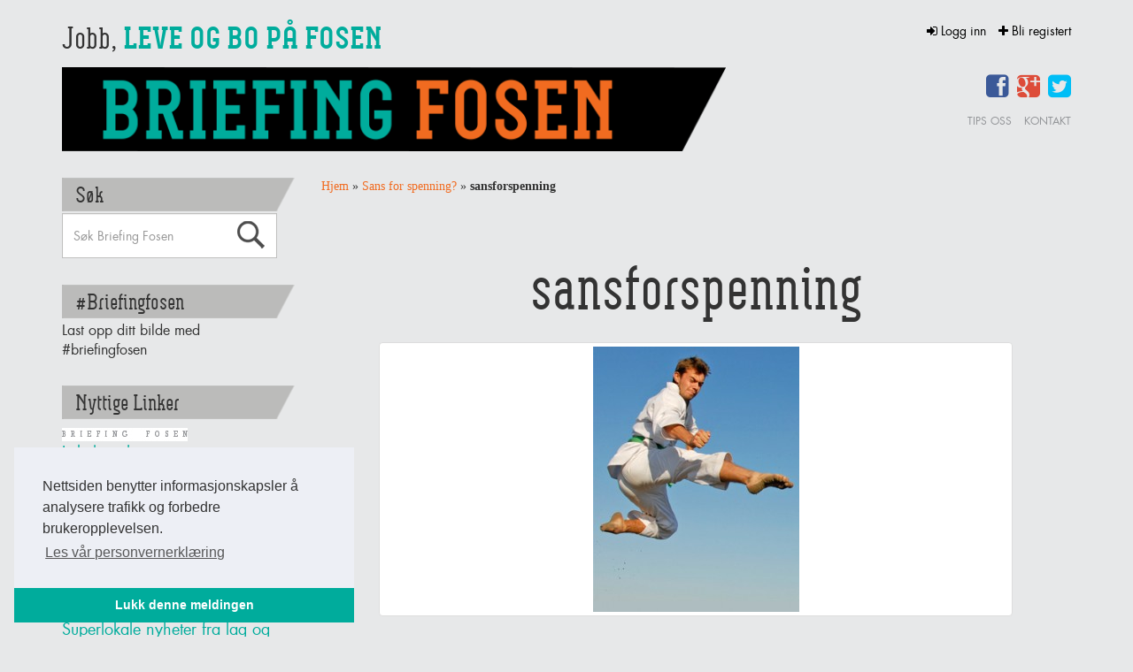

--- FILE ---
content_type: text/html; charset=UTF-8
request_url: https://briefingfosen.no/sans-for-spenning/sansforspenning/
body_size: 10955
content:
<!DOCTYPE html>
<html class="no-js" lang="nb-NO">
<head>
  <meta charset="utf-8">
  <meta http-equiv="X-UA-Compatible" content="IE=edge">
  <title>sansforspenning - Briefing Fosen</title>
  <meta name="viewport" content="width=device-width, initial-scale=1">
  <link rel="shortcut icon" href="/wp-content/themes/Briefing-Fosen/assets/img/favicon.ico">
  <link rel="icon" href="/wp-content/themes/Briefing-Fosen/assets/img/favicon.ico">
  <link rel="apple-touch-icon" href="/wp-content/themes/Briefing-Fosen/assets/img/favicon.png" />
  <meta name="google-site-verification" content="1IEHmazjeVKYmFmEElYlSIVxakFv2qRe33zHTAtgHpQ" />
  <meta name='robots' content='index, follow, max-image-preview:large, max-snippet:-1, max-video-preview:-1' />
	<style>img:is([sizes="auto" i], [sizes^="auto," i]) { contain-intrinsic-size: 3000px 1500px }</style>
	
	<!-- This site is optimized with the Yoast SEO plugin v26.8 - https://yoast.com/product/yoast-seo-wordpress/ -->
	<link rel="canonical" href="https://briefingfosen.no/sans-for-spenning/sansforspenning/" />
	<meta property="og:locale" content="nb_NO" />
	<meta property="og:type" content="article" />
	<meta property="og:title" content="sansforspenning - Briefing Fosen" />
	<meta property="og:url" content="https://briefingfosen.no/sans-for-spenning/sansforspenning/" />
	<meta property="og:site_name" content="Briefing Fosen" />
	<meta property="og:image" content="https://briefingfosen.no/sans-for-spenning/sansforspenning" />
	<meta property="og:image:width" content="272" />
	<meta property="og:image:height" content="350" />
	<meta property="og:image:type" content="image/jpeg" />
	<script type="application/ld+json" class="yoast-schema-graph">{"@context":"https://schema.org","@graph":[{"@type":"WebPage","@id":"https://briefingfosen.no/sans-for-spenning/sansforspenning/","url":"https://briefingfosen.no/sans-for-spenning/sansforspenning/","name":"sansforspenning - Briefing Fosen","isPartOf":{"@id":"https://briefingfosen.no/#website"},"primaryImageOfPage":{"@id":"https://briefingfosen.no/sans-for-spenning/sansforspenning/#primaryimage"},"image":{"@id":"https://briefingfosen.no/sans-for-spenning/sansforspenning/#primaryimage"},"thumbnailUrl":"https://briefingfosen.no/media/sansforspenning.jpg","datePublished":"2014-01-14T10:15:45+00:00","breadcrumb":{"@id":"https://briefingfosen.no/sans-for-spenning/sansforspenning/#breadcrumb"},"inLanguage":"nb-NO","potentialAction":[{"@type":"ReadAction","target":["https://briefingfosen.no/sans-for-spenning/sansforspenning/"]}]},{"@type":"ImageObject","inLanguage":"nb-NO","@id":"https://briefingfosen.no/sans-for-spenning/sansforspenning/#primaryimage","url":"https://briefingfosen.no/media/sansforspenning.jpg","contentUrl":"https://briefingfosen.no/media/sansforspenning.jpg","width":272,"height":350},{"@type":"BreadcrumbList","@id":"https://briefingfosen.no/sans-for-spenning/sansforspenning/#breadcrumb","itemListElement":[{"@type":"ListItem","position":1,"name":"Hjem","item":"https://briefingfosen.no/"},{"@type":"ListItem","position":2,"name":"Sans for spenning?","item":"https://briefingfosen.no/sans-for-spenning/"},{"@type":"ListItem","position":3,"name":"sansforspenning"}]},{"@type":"WebSite","@id":"https://briefingfosen.no/#website","url":"https://briefingfosen.no/","name":"Briefing Fosen","description":"","potentialAction":[{"@type":"SearchAction","target":{"@type":"EntryPoint","urlTemplate":"https://briefingfosen.no/?s={search_term_string}"},"query-input":{"@type":"PropertyValueSpecification","valueRequired":true,"valueName":"search_term_string"}}],"inLanguage":"nb-NO"}]}</script>
	<!-- / Yoast SEO plugin. -->


<link rel='dns-prefetch' href='//ajax.googleapis.com' />
<link rel='dns-prefetch' href='//maps.google.com' />
<script type="text/javascript">
/* <![CDATA[ */
window._wpemojiSettings = {"baseUrl":"https:\/\/s.w.org\/images\/core\/emoji\/16.0.1\/72x72\/","ext":".png","svgUrl":"https:\/\/s.w.org\/images\/core\/emoji\/16.0.1\/svg\/","svgExt":".svg","source":{"concatemoji":"\/wp-includes\/js\/wp-emoji-release.min.js?ver=32c717899b80bbf380df3970aa8da85e"}};
/*! This file is auto-generated */
!function(s,n){var o,i,e;function c(e){try{var t={supportTests:e,timestamp:(new Date).valueOf()};sessionStorage.setItem(o,JSON.stringify(t))}catch(e){}}function p(e,t,n){e.clearRect(0,0,e.canvas.width,e.canvas.height),e.fillText(t,0,0);var t=new Uint32Array(e.getImageData(0,0,e.canvas.width,e.canvas.height).data),a=(e.clearRect(0,0,e.canvas.width,e.canvas.height),e.fillText(n,0,0),new Uint32Array(e.getImageData(0,0,e.canvas.width,e.canvas.height).data));return t.every(function(e,t){return e===a[t]})}function u(e,t){e.clearRect(0,0,e.canvas.width,e.canvas.height),e.fillText(t,0,0);for(var n=e.getImageData(16,16,1,1),a=0;a<n.data.length;a++)if(0!==n.data[a])return!1;return!0}function f(e,t,n,a){switch(t){case"flag":return n(e,"\ud83c\udff3\ufe0f\u200d\u26a7\ufe0f","\ud83c\udff3\ufe0f\u200b\u26a7\ufe0f")?!1:!n(e,"\ud83c\udde8\ud83c\uddf6","\ud83c\udde8\u200b\ud83c\uddf6")&&!n(e,"\ud83c\udff4\udb40\udc67\udb40\udc62\udb40\udc65\udb40\udc6e\udb40\udc67\udb40\udc7f","\ud83c\udff4\u200b\udb40\udc67\u200b\udb40\udc62\u200b\udb40\udc65\u200b\udb40\udc6e\u200b\udb40\udc67\u200b\udb40\udc7f");case"emoji":return!a(e,"\ud83e\udedf")}return!1}function g(e,t,n,a){var r="undefined"!=typeof WorkerGlobalScope&&self instanceof WorkerGlobalScope?new OffscreenCanvas(300,150):s.createElement("canvas"),o=r.getContext("2d",{willReadFrequently:!0}),i=(o.textBaseline="top",o.font="600 32px Arial",{});return e.forEach(function(e){i[e]=t(o,e,n,a)}),i}function t(e){var t=s.createElement("script");t.src=e,t.defer=!0,s.head.appendChild(t)}"undefined"!=typeof Promise&&(o="wpEmojiSettingsSupports",i=["flag","emoji"],n.supports={everything:!0,everythingExceptFlag:!0},e=new Promise(function(e){s.addEventListener("DOMContentLoaded",e,{once:!0})}),new Promise(function(t){var n=function(){try{var e=JSON.parse(sessionStorage.getItem(o));if("object"==typeof e&&"number"==typeof e.timestamp&&(new Date).valueOf()<e.timestamp+604800&&"object"==typeof e.supportTests)return e.supportTests}catch(e){}return null}();if(!n){if("undefined"!=typeof Worker&&"undefined"!=typeof OffscreenCanvas&&"undefined"!=typeof URL&&URL.createObjectURL&&"undefined"!=typeof Blob)try{var e="postMessage("+g.toString()+"("+[JSON.stringify(i),f.toString(),p.toString(),u.toString()].join(",")+"));",a=new Blob([e],{type:"text/javascript"}),r=new Worker(URL.createObjectURL(a),{name:"wpTestEmojiSupports"});return void(r.onmessage=function(e){c(n=e.data),r.terminate(),t(n)})}catch(e){}c(n=g(i,f,p,u))}t(n)}).then(function(e){for(var t in e)n.supports[t]=e[t],n.supports.everything=n.supports.everything&&n.supports[t],"flag"!==t&&(n.supports.everythingExceptFlag=n.supports.everythingExceptFlag&&n.supports[t]);n.supports.everythingExceptFlag=n.supports.everythingExceptFlag&&!n.supports.flag,n.DOMReady=!1,n.readyCallback=function(){n.DOMReady=!0}}).then(function(){return e}).then(function(){var e;n.supports.everything||(n.readyCallback(),(e=n.source||{}).concatemoji?t(e.concatemoji):e.wpemoji&&e.twemoji&&(t(e.twemoji),t(e.wpemoji)))}))}((window,document),window._wpemojiSettings);
/* ]]> */
</script>
<link rel='stylesheet' id='sbi_styles-css' href='/wp-content/plugins/instagram-feed/css/sbi-styles.min.css?ver=6.10.0' type='text/css' media='all' />
<style id='wp-emoji-styles-inline-css' type='text/css'>

	img.wp-smiley, img.emoji {
		display: inline !important;
		border: none !important;
		box-shadow: none !important;
		height: 1em !important;
		width: 1em !important;
		margin: 0 0.07em !important;
		vertical-align: -0.1em !important;
		background: none !important;
		padding: 0 !important;
	}
</style>
<link rel='stylesheet' id='wp-block-library-css' href='/wp-includes/css/dist/block-library/style.min.css?ver=32c717899b80bbf380df3970aa8da85e' type='text/css' media='all' />
<style id='classic-theme-styles-inline-css' type='text/css'>
/*! This file is auto-generated */
.wp-block-button__link{color:#fff;background-color:#32373c;border-radius:9999px;box-shadow:none;text-decoration:none;padding:calc(.667em + 2px) calc(1.333em + 2px);font-size:1.125em}.wp-block-file__button{background:#32373c;color:#fff;text-decoration:none}
</style>
<style id='global-styles-inline-css' type='text/css'>
:root{--wp--preset--aspect-ratio--square: 1;--wp--preset--aspect-ratio--4-3: 4/3;--wp--preset--aspect-ratio--3-4: 3/4;--wp--preset--aspect-ratio--3-2: 3/2;--wp--preset--aspect-ratio--2-3: 2/3;--wp--preset--aspect-ratio--16-9: 16/9;--wp--preset--aspect-ratio--9-16: 9/16;--wp--preset--color--black: #000000;--wp--preset--color--cyan-bluish-gray: #abb8c3;--wp--preset--color--white: #ffffff;--wp--preset--color--pale-pink: #f78da7;--wp--preset--color--vivid-red: #cf2e2e;--wp--preset--color--luminous-vivid-orange: #ff6900;--wp--preset--color--luminous-vivid-amber: #fcb900;--wp--preset--color--light-green-cyan: #7bdcb5;--wp--preset--color--vivid-green-cyan: #00d084;--wp--preset--color--pale-cyan-blue: #8ed1fc;--wp--preset--color--vivid-cyan-blue: #0693e3;--wp--preset--color--vivid-purple: #9b51e0;--wp--preset--gradient--vivid-cyan-blue-to-vivid-purple: linear-gradient(135deg,rgba(6,147,227,1) 0%,rgb(155,81,224) 100%);--wp--preset--gradient--light-green-cyan-to-vivid-green-cyan: linear-gradient(135deg,rgb(122,220,180) 0%,rgb(0,208,130) 100%);--wp--preset--gradient--luminous-vivid-amber-to-luminous-vivid-orange: linear-gradient(135deg,rgba(252,185,0,1) 0%,rgba(255,105,0,1) 100%);--wp--preset--gradient--luminous-vivid-orange-to-vivid-red: linear-gradient(135deg,rgba(255,105,0,1) 0%,rgb(207,46,46) 100%);--wp--preset--gradient--very-light-gray-to-cyan-bluish-gray: linear-gradient(135deg,rgb(238,238,238) 0%,rgb(169,184,195) 100%);--wp--preset--gradient--cool-to-warm-spectrum: linear-gradient(135deg,rgb(74,234,220) 0%,rgb(151,120,209) 20%,rgb(207,42,186) 40%,rgb(238,44,130) 60%,rgb(251,105,98) 80%,rgb(254,248,76) 100%);--wp--preset--gradient--blush-light-purple: linear-gradient(135deg,rgb(255,206,236) 0%,rgb(152,150,240) 100%);--wp--preset--gradient--blush-bordeaux: linear-gradient(135deg,rgb(254,205,165) 0%,rgb(254,45,45) 50%,rgb(107,0,62) 100%);--wp--preset--gradient--luminous-dusk: linear-gradient(135deg,rgb(255,203,112) 0%,rgb(199,81,192) 50%,rgb(65,88,208) 100%);--wp--preset--gradient--pale-ocean: linear-gradient(135deg,rgb(255,245,203) 0%,rgb(182,227,212) 50%,rgb(51,167,181) 100%);--wp--preset--gradient--electric-grass: linear-gradient(135deg,rgb(202,248,128) 0%,rgb(113,206,126) 100%);--wp--preset--gradient--midnight: linear-gradient(135deg,rgb(2,3,129) 0%,rgb(40,116,252) 100%);--wp--preset--font-size--small: 13px;--wp--preset--font-size--medium: 20px;--wp--preset--font-size--large: 36px;--wp--preset--font-size--x-large: 42px;--wp--preset--spacing--20: 0.44rem;--wp--preset--spacing--30: 0.67rem;--wp--preset--spacing--40: 1rem;--wp--preset--spacing--50: 1.5rem;--wp--preset--spacing--60: 2.25rem;--wp--preset--spacing--70: 3.38rem;--wp--preset--spacing--80: 5.06rem;--wp--preset--shadow--natural: 6px 6px 9px rgba(0, 0, 0, 0.2);--wp--preset--shadow--deep: 12px 12px 50px rgba(0, 0, 0, 0.4);--wp--preset--shadow--sharp: 6px 6px 0px rgba(0, 0, 0, 0.2);--wp--preset--shadow--outlined: 6px 6px 0px -3px rgba(255, 255, 255, 1), 6px 6px rgba(0, 0, 0, 1);--wp--preset--shadow--crisp: 6px 6px 0px rgba(0, 0, 0, 1);}:where(.is-layout-flex){gap: 0.5em;}:where(.is-layout-grid){gap: 0.5em;}body .is-layout-flex{display: flex;}.is-layout-flex{flex-wrap: wrap;align-items: center;}.is-layout-flex > :is(*, div){margin: 0;}body .is-layout-grid{display: grid;}.is-layout-grid > :is(*, div){margin: 0;}:where(.wp-block-columns.is-layout-flex){gap: 2em;}:where(.wp-block-columns.is-layout-grid){gap: 2em;}:where(.wp-block-post-template.is-layout-flex){gap: 1.25em;}:where(.wp-block-post-template.is-layout-grid){gap: 1.25em;}.has-black-color{color: var(--wp--preset--color--black) !important;}.has-cyan-bluish-gray-color{color: var(--wp--preset--color--cyan-bluish-gray) !important;}.has-white-color{color: var(--wp--preset--color--white) !important;}.has-pale-pink-color{color: var(--wp--preset--color--pale-pink) !important;}.has-vivid-red-color{color: var(--wp--preset--color--vivid-red) !important;}.has-luminous-vivid-orange-color{color: var(--wp--preset--color--luminous-vivid-orange) !important;}.has-luminous-vivid-amber-color{color: var(--wp--preset--color--luminous-vivid-amber) !important;}.has-light-green-cyan-color{color: var(--wp--preset--color--light-green-cyan) !important;}.has-vivid-green-cyan-color{color: var(--wp--preset--color--vivid-green-cyan) !important;}.has-pale-cyan-blue-color{color: var(--wp--preset--color--pale-cyan-blue) !important;}.has-vivid-cyan-blue-color{color: var(--wp--preset--color--vivid-cyan-blue) !important;}.has-vivid-purple-color{color: var(--wp--preset--color--vivid-purple) !important;}.has-black-background-color{background-color: var(--wp--preset--color--black) !important;}.has-cyan-bluish-gray-background-color{background-color: var(--wp--preset--color--cyan-bluish-gray) !important;}.has-white-background-color{background-color: var(--wp--preset--color--white) !important;}.has-pale-pink-background-color{background-color: var(--wp--preset--color--pale-pink) !important;}.has-vivid-red-background-color{background-color: var(--wp--preset--color--vivid-red) !important;}.has-luminous-vivid-orange-background-color{background-color: var(--wp--preset--color--luminous-vivid-orange) !important;}.has-luminous-vivid-amber-background-color{background-color: var(--wp--preset--color--luminous-vivid-amber) !important;}.has-light-green-cyan-background-color{background-color: var(--wp--preset--color--light-green-cyan) !important;}.has-vivid-green-cyan-background-color{background-color: var(--wp--preset--color--vivid-green-cyan) !important;}.has-pale-cyan-blue-background-color{background-color: var(--wp--preset--color--pale-cyan-blue) !important;}.has-vivid-cyan-blue-background-color{background-color: var(--wp--preset--color--vivid-cyan-blue) !important;}.has-vivid-purple-background-color{background-color: var(--wp--preset--color--vivid-purple) !important;}.has-black-border-color{border-color: var(--wp--preset--color--black) !important;}.has-cyan-bluish-gray-border-color{border-color: var(--wp--preset--color--cyan-bluish-gray) !important;}.has-white-border-color{border-color: var(--wp--preset--color--white) !important;}.has-pale-pink-border-color{border-color: var(--wp--preset--color--pale-pink) !important;}.has-vivid-red-border-color{border-color: var(--wp--preset--color--vivid-red) !important;}.has-luminous-vivid-orange-border-color{border-color: var(--wp--preset--color--luminous-vivid-orange) !important;}.has-luminous-vivid-amber-border-color{border-color: var(--wp--preset--color--luminous-vivid-amber) !important;}.has-light-green-cyan-border-color{border-color: var(--wp--preset--color--light-green-cyan) !important;}.has-vivid-green-cyan-border-color{border-color: var(--wp--preset--color--vivid-green-cyan) !important;}.has-pale-cyan-blue-border-color{border-color: var(--wp--preset--color--pale-cyan-blue) !important;}.has-vivid-cyan-blue-border-color{border-color: var(--wp--preset--color--vivid-cyan-blue) !important;}.has-vivid-purple-border-color{border-color: var(--wp--preset--color--vivid-purple) !important;}.has-vivid-cyan-blue-to-vivid-purple-gradient-background{background: var(--wp--preset--gradient--vivid-cyan-blue-to-vivid-purple) !important;}.has-light-green-cyan-to-vivid-green-cyan-gradient-background{background: var(--wp--preset--gradient--light-green-cyan-to-vivid-green-cyan) !important;}.has-luminous-vivid-amber-to-luminous-vivid-orange-gradient-background{background: var(--wp--preset--gradient--luminous-vivid-amber-to-luminous-vivid-orange) !important;}.has-luminous-vivid-orange-to-vivid-red-gradient-background{background: var(--wp--preset--gradient--luminous-vivid-orange-to-vivid-red) !important;}.has-very-light-gray-to-cyan-bluish-gray-gradient-background{background: var(--wp--preset--gradient--very-light-gray-to-cyan-bluish-gray) !important;}.has-cool-to-warm-spectrum-gradient-background{background: var(--wp--preset--gradient--cool-to-warm-spectrum) !important;}.has-blush-light-purple-gradient-background{background: var(--wp--preset--gradient--blush-light-purple) !important;}.has-blush-bordeaux-gradient-background{background: var(--wp--preset--gradient--blush-bordeaux) !important;}.has-luminous-dusk-gradient-background{background: var(--wp--preset--gradient--luminous-dusk) !important;}.has-pale-ocean-gradient-background{background: var(--wp--preset--gradient--pale-ocean) !important;}.has-electric-grass-gradient-background{background: var(--wp--preset--gradient--electric-grass) !important;}.has-midnight-gradient-background{background: var(--wp--preset--gradient--midnight) !important;}.has-small-font-size{font-size: var(--wp--preset--font-size--small) !important;}.has-medium-font-size{font-size: var(--wp--preset--font-size--medium) !important;}.has-large-font-size{font-size: var(--wp--preset--font-size--large) !important;}.has-x-large-font-size{font-size: var(--wp--preset--font-size--x-large) !important;}
:where(.wp-block-post-template.is-layout-flex){gap: 1.25em;}:where(.wp-block-post-template.is-layout-grid){gap: 1.25em;}
:where(.wp-block-columns.is-layout-flex){gap: 2em;}:where(.wp-block-columns.is-layout-grid){gap: 2em;}
:root :where(.wp-block-pullquote){font-size: 1.5em;line-height: 1.6;}
</style>
<link rel='stylesheet' id='creatur-gdpr-css' href='/wp-content/plugins/creatur-gdpr/public/css/creatur-gdpr-public.css?ver=1.0.0' type='text/css' media='all' />
<link rel='stylesheet' id='fancybox-css' href='/wp-content/plugins/easy-fancybox/fancybox/1.5.4/jquery.fancybox.min.css?ver=32c717899b80bbf380df3970aa8da85e' type='text/css' media='screen' />
<style id='fancybox-inline-css' type='text/css'>
#fancybox-outer{background:#fff}#fancybox-content{background:#fff;border-color:#fff;color:inherit;}#fancybox-title,#fancybox-title-float-main{color:#fff}
</style>
<link rel='stylesheet' id='wp-pagenavi-css' href='/wp-content/plugins/wp-pagenavi/pagenavi-css.css?ver=2.70' type='text/css' media='all' />
<link rel='stylesheet' id='roots_main-css' href='/wp-content/themes/Briefing-Fosen/assets/css/main.min.css?ver=9dbd7d094ab56a14e3b2a984b20ea357' type='text/css' media='all' />
<script type="text/javascript" src="//ajax.googleapis.com/ajax/libs/jquery/1.10.2/jquery.min.js" id="jquery-js"></script>
<script>window.jQuery || document.write('<script src="https://briefingfosen.no/wp-content/themes/Briefing-Fosen/assets/js/vendor/jquery-1.10.2.min.js"><\/script>')</script>
<script type="text/javascript" src="/wp-content/themes/Briefing-Fosen/assets/js/vendor/jquery.bxslider.min.js?ver=4.1.1" id="bxslider-js"></script>
<script type="text/javascript" src="/wp-content/themes/Briefing-Fosen/assets/js/vendor/modernizr-2.7.0.min.js" id="modernizr-js"></script>
<script type="text/javascript" src="//maps.google.com/maps/api/js?key=AIzaSyCs3Zgslu-g8Jg4Fq3K6QGqbaiWJHS_lPo" id="googlemaps-js"></script>
<link rel="https://api.w.org/" href="https://briefingfosen.no/wp-json/" /><link rel="alternate" title="JSON" type="application/json" href="https://briefingfosen.no/wp-json/wp/v2/media/1266" /><link rel="alternate" title="oEmbed (JSON)" type="application/json+oembed" href="https://briefingfosen.no/wp-json/oembed/1.0/embed?url=https%3A%2F%2Fbriefingfosen.no%2Fsans-for-spenning%2Fsansforspenning%2F" />
<link rel="alternate" title="oEmbed (XML)" type="text/xml+oembed" href="https://briefingfosen.no/wp-json/oembed/1.0/embed?url=https%3A%2F%2Fbriefingfosen.no%2Fsans-for-spenning%2Fsansforspenning%2F&#038;format=xml" />

<!-- This site is using AdRotate v5.13.7 to display their advertisements - https://ajdg.solutions/ -->
<!-- AdRotate CSS -->
<style type="text/css" media="screen">
	.g { margin:0px; padding:0px; overflow:hidden; line-height:1; zoom:1; }
	.g img { height:auto; }
	.g-col { position:relative; float:left; }
	.g-col:first-child { margin-left: 0; }
	.g-col:last-child { margin-right: 0; }
	@media only screen and (max-width: 480px) {
		.g-col, .g-dyn, .g-single { width:100%; margin-left:0; margin-right:0; }
	}
</style>
<!-- /AdRotate CSS -->

<script type="text/javascript">
(function(url){
	if(/(?:Chrome\/26\.0\.1410\.63 Safari\/537\.31|WordfenceTestMonBot)/.test(navigator.userAgent)){ return; }
	var addEvent = function(evt, handler) {
		if (window.addEventListener) {
			document.addEventListener(evt, handler, false);
		} else if (window.attachEvent) {
			document.attachEvent('on' + evt, handler);
		}
	};
	var removeEvent = function(evt, handler) {
		if (window.removeEventListener) {
			document.removeEventListener(evt, handler, false);
		} else if (window.detachEvent) {
			document.detachEvent('on' + evt, handler);
		}
	};
	var evts = 'contextmenu dblclick drag dragend dragenter dragleave dragover dragstart drop keydown keypress keyup mousedown mousemove mouseout mouseover mouseup mousewheel scroll'.split(' ');
	var logHuman = function() {
		if (window.wfLogHumanRan) { return; }
		window.wfLogHumanRan = true;
		var wfscr = document.createElement('script');
		wfscr.type = 'text/javascript';
		wfscr.async = true;
		wfscr.src = url + '&r=' + Math.random();
		(document.getElementsByTagName('head')[0]||document.getElementsByTagName('body')[0]).appendChild(wfscr);
		for (var i = 0; i < evts.length; i++) {
			removeEvent(evts[i], logHuman);
		}
	};
	for (var i = 0; i < evts.length; i++) {
		addEvent(evts[i], logHuman);
	}
})('//briefingfosen.no/?wordfence_lh=1&hid=105782E08C6A4058BCD6DE9C54EB06DF');
</script>
  <link rel="alternate" type="application/rss+xml" title="Briefing Fosen Feed" href="https://briefingfosen.no/feed/">
      <!--[if lt IE 9]>
      <script src="/wp-content/themes/Briefing-Fosen/assets/js/vendor/html5shiv.js"></script>
      <script src="/wp-content/themes/Briefing-Fosen/assets/js/vendor/respond.min.js"></script>
    <![endif]-->
</head>
<body class="attachment wp-singular attachment-template-default single single-attachment postid-1266 attachmentid-1266 attachment-jpeg wp-theme-Briefing-Fosen sansforspenning">
<div id="fb-root"></div>
<script>(function(d, s, id) {
  var js, fjs = d.getElementsByTagName(s)[0];
  if (d.getElementById(id)) return;
  js = d.createElement(s); js.id = id;
  js.src = 'https://connect.facebook.net/en_GB/sdk.js#xfbml=1&version=v3.2&appId=569845943158888&autoLogAppEvents=1';
  fjs.parentNode.insertBefore(js, fjs);
}(document, 'script', 'facebook-jssdk'));</script>

  <!--[if lt IE 8]>
    <div class="alert alert-warning">
      You are using an <strong>outdated</strong> browser. Please <a href="http://browsehappy.com/">upgrade your browser</a> to improve your experience.    </div>
  <![endif]-->

  <header class="banner container" role="banner">
	<div class="row hidden-xs">
		<div class="col-sm-8" id="job-search">
			<p>Jobb,<strong> leve og bo på Fosen</strong></p>
		</div>
		<div class="col-sm-4 login-header">
							<a href="https://briefingfosen.no/wp-login.php" class="login">
					<i class="fa fa-sign-in"></i> Logg inn				</a>
				<a href="https://briefingfosen.no/registrering/" class="register">
					<i class="fa fa-plus"></i> Bli registert				</a>
					</div>
	</div>

	<div class="row">
   		<div class="col-sm-8" id="logo">
	   		<a class="brand" href="https://briefingfosen.no/"><img src="/wp-content/themes/Briefing-Fosen/assets/img/logo.png" class="img-responsive" alt="Briefing Fosen" /></a>
	    </div>
	    <div class="col-sm-4 social-icons">
	   		<a href="https://www.facebook.com/pages/BriefingFosen/736381943102819"><i class="fa fa-facebook-square"></i></a> <a href="https://plus.google.com/117844319882403036940/posts"><i class="fa fa-google-plus-square"></i></a> <a href="https://twitter.com/briefingfosen"><i class="fa fa-twitter-square"></i></a> 	   		<div class="contactbtns">
          <a href="mailto:briefingfosen@fosna-folket.no" title="Tips oss">Tips oss</a>
          <a href="https://briefingfosen.no/kontakt-oss/" title="Kontakt">Kontakt</a>
	   		</div>
	    </div>
  </div>
</header>






  <div class="wrap container" role="document">
    <div class="content row">
              <aside class="sidebar col-sm-3" role="complementary">
          <div class="visible-md visible-lg">
<section class="widget search-2 widget_search"><div class="widget-inner"><h3>Søk</h3><form role="search" method="get" class="search-form form-inline" action="https://briefingfosen.no/">
  <div class="input-group">
    <input type="search" value="" name="s" class="search-field form-control" placeholder="Søk Briefing Fosen">
    <label class="hide">Søk etter:</label>
    <span class="input-group-btn">
      <button type="submit" class="search-submit btn btn-default">Søk</button>
    </span>
  </div>
</form>
</div></section><section class="widget text-2 widget_text"><div class="widget-inner"><h3>#Briefingfosen</h3>			<div class="textwidget"><div id="instafeed"></div>
<p>Last opp ditt bilde med <span class="hash-tag">#briefingfosen</span></p></div>
		</div></section><section class="widget text-8 widget_text"><div class="widget-inner"><h3>Nyttige Linker</h3>			<div class="textwidget"><ul class="useful-links"><li><a href="http://www.fosna-folket.no/"><img width="142" height="15" src="https://briefingfosen.no/media/BF_NEW-BUTTON-2.jpg" class="attachment-medium size-medium" alt="" decoding="async" /></a><a href="http://www.fosna-folket.no/">Lokale nyherer</a></li><li><a href="http://www.fosna-folket.no/vaeret/?device=classic"><img width="142" height="15" src="https://briefingfosen.no/media/BF_NEW-BUTTON-2.jpg" class="attachment-medium size-medium" alt="" decoding="async" /></a><a href="http://www.fosna-folket.no/vaeret/?device=classic">Været på Fosen</a></li><li><a href="http://www.fosna-folket.no/stillingledig/#/?limit=20"><img width="142" height="15" src="https://briefingfosen.no/media/BF_NEW-BUTTON-2.jpg" class="attachment-medium size-medium" alt="" decoding="async" /></a><a href="http://www.fosna-folket.no/stillingledig/#/?limit=20">Ledige stillinger </a></li><li><a href="https://fosenguiden.no/"><img width="142" height="15" src="https://briefingfosen.no/media/BF_NEW-BUTTON-2.jpg" class="attachment-medium size-medium" alt="" decoding="async" /></a><a href="https://fosenguiden.no/">Næringsliv - fagfolk</a></li><li><a href="http://mittlag.fosna-folket.no/"><img width="142" height="15" src="https://briefingfosen.no/media/BF_NEW-BUTTON-2.jpg" class="attachment-medium size-medium" alt="" decoding="async" /></a><a href="http://mittlag.fosna-folket.no/">Superlokale nyheter fra lag og foreninger</a></li><li><a href="http://ffdetskjer.no/events"><img width="142" height="15" src="https://briefingfosen.no/media/BF_NEW-BUTTON-2.jpg" class="attachment-medium size-medium" alt="" decoding="async" /></a><a href="http://ffdetskjer.no/events">Hva skjer på Fosen?</a></li><li><a href="http://www.fosna-folket.no/skipstrafikken/?device=classic"><img width="142" height="15" src="https://briefingfosen.no/media/BF_NEW-BUTTON-2.jpg" class="attachment-medium size-medium" alt="" decoding="async" /></a><a href="http://www.fosna-folket.no/skipstrafikken/?device=classic">Følg skipstrafikken</a></li></ul></div>
		</div></section><section class="widget text-3 widget_text"><div class="widget-inner"><h3>Shopping &#038; næringsliv</h3>			<div class="textwidget"><p><a href="https://briefingfosen.no/shopping-og-naeringsliv/"><img src="https://briefingfosen.no/media/tjenestesenter.jpg" /></a></p>
<p>Klikk på bildet og få en<br />
oversikt over det mangfoldige<br />
tjenestetilbud på Fosen.</p>
</div>
		</div></section><section class="widget text-10 widget_text"><div class="widget-inner"><h3>Briefing Fosen 2017/18</h3>			<div class="textwidget"><p><a href="https://issuu.com/adresseavisen/docs/briefing_fosen_2017-2018_issuu?e=28685474/54546746" target="_blank" rel="noopener"><img decoding="async" src="https://briefingfosen.no/media/magasin_bilde_2017_2018.png" /></a></p>
</div>
		</div></section><section class="widget text-9 widget_text"><div class="widget-inner"><h3>Briefing Fosen 2016/17</h3>			<div class="textwidget"><a href="https://issuu.com/adresseavisen/docs/bf-edm?e=28685474/51501289" target="_blank"><img src="https://kunder.adressa.no/Fosna_folket/briefing-fosen/magasin/magasin_bilde_2016.jpg" /></a></div>
		</div></section><section class="widget text-7 widget_text"><div class="widget-inner"><h3>Briefing Fosen 2015/16</h3>			<div class="textwidget"><a href="https://issuu.com/adresseavisen/docs/bf-edm2015?e=28685474/51501722" target="_blank"><img src="https://kunder.adressa.no/Fosna_folket/briefing-fosen/magasin/magasin_bilde_2015.jpg" /></a></div>
		</div></section><section class="widget text-6 widget_text"><div class="widget-inner"><h3>Briefing Fosen 2014/15</h3>			<div class="textwidget"><a href="http://issuu.com/fosna-folket/docs/briefing_fosen_2014_2015_til_web" target="_blank"><img src="https://briefingfosen.no/media/magasin_bilde_2014_20151.jpg" /></a></div>
		</div></section><section class="widget text-4 widget_text"><div class="widget-inner"><h3>Briefing Fosen blabar</h3>			<div class="textwidget"><p><a href="http://issuu.com/fosna-folket/docs/briefing_fosen_2013_combined_web" target="_blank"><img src="https://briefingfosen.no/media/magasin_bilde_1.jpg" /></a></p>
</div>
		</div></section><section class="widget text-5 widget_text"><div class="widget-inner"><h3>Briefing Fosen 2012 blabar</h3>			<div class="textwidget"><p><a href="http://issuu.com/fosna-folket/docs/briefingfosen2012" target="_blank"><img src="https://briefingfosen.no/media/magasin_bilde_gammel.jpg" /></a></p>
</div>
		</div></section></div>        </aside><!-- /.sidebar -->
            <main class="main col-sm-9" role="main">
        <p id="breadcrumbs"><span><span><a href="https://briefingfosen.no/">Hjem</a></span> &raquo; <span><a href="https://briefingfosen.no/sans-for-spenning/">Sans for spenning?</a></span> &raquo; <span class="breadcrumb_last" aria-current="page"><strong>sansforspenning</strong></span></span></p>  <article class="post-1266 attachment type-attachment status-inherit hentry">
  					    <header class="row">
      <h1 class="entry-title col-sm-10 col-sm-offset-1">sansforspenning</h1>
    </header>
        <div class="entry-content row">
    	<div class="col-sm-10 col-sm-offset-1"><p class="attachment"><a class="thumbnail img-thumbnail" href='https://briefingfosen.no/media/sansforspenning.jpg'><img fetchpriority="high" decoding="async" width="233" height="300" src="https://briefingfosen.no/media/sansforspenning-233x300.jpg" class="attachment-medium size-medium" alt="" srcset="https://briefingfosen.no/media/sansforspenning-233x300.jpg 233w, https://briefingfosen.no/media/sansforspenning.jpg 272w" sizes="(max-width: 233px) 100vw, 233px" /></a></p>
</div>
    </div>
    <footer>
          </footer>
      </article>
      </main><!-- /.main -->
    </div><!-- /.content -->
  </div><!-- /.wrap -->

  <footer class="content-info" role="contentinfo" id="footer">
  <div class="container">
  <div class="row">
    <div class="col-md-12" id="footer-logos">
        <a href="http://www.fosna-folket.no"><img src="https://briefingfosen.no/media/fosna-folket_logo_cmyk.png" alt="footer-logo" /></a>
 
      </div>
  </div>
 
    <div class="row">
      <div class="col-lg-12" style="display:flex; justify-content:space-between;">
        <p style="text-align:left;"><a href="https://briefingfosen.no/personvern">Personvern og informasjonskapsler</a></p>
        <p>&copy; Copyright 2026 Briefing Fosen. <a href="https://www.lindbak.no/it-loesninger/it-web" title="Webdesign av Lindbak IT AS">Webdesign av Lindbak IT AS.</a></p>
      </div>
    </div>
  <a href="#" rel="nofollow" class="back-to-top">Back to Top</a>
  </div>
</footer>
<script type="speculationrules">
{"prefetch":[{"source":"document","where":{"and":[{"href_matches":"\/*"},{"not":{"href_matches":["\/wp-*.php","\/wp-admin\/*","\/media\/*","\/wp-content\/*","\/wp-content\/plugins\/*","\/wp-content\/themes\/Briefing-Fosen\/*","\/*\\?(.+)"]}},{"not":{"selector_matches":"a[rel~=\"nofollow\"]"}},{"not":{"selector_matches":".no-prefetch, .no-prefetch a"}}]},"eagerness":"conservative"}]}
</script>
<!-- Instagram Feed JS -->
<script type="text/javascript">
var sbiajaxurl = "https://briefingfosen.no/wp-admin/admin-ajax.php";
</script>
<script type="text/javascript" id="adrotate-clicker-js-extra">
/* <![CDATA[ */
var click_object = {"ajax_url":"https:\/\/briefingfosen.no\/wp-admin\/admin-ajax.php"};
/* ]]> */
</script>
<script type="text/javascript" src="/wp-content/plugins/adrotate/library/jquery.clicker.js" id="adrotate-clicker-js"></script>
<script type="text/javascript" src="/wp-content/plugins/creatur-gdpr/public/js/creatur-gdpr-public.js?ver=1.0.0" id="creatur-gdpr-js"></script>
<script type="text/javascript" id="creatur-gdpr-js-after">
/* <![CDATA[ */
window.addEventListener("load", function(){ window.cookieconsent.initialise({
  "palette": {
    "popup": {
      "background": "#edeff5",
      "text": "#333333"
    },
    "button": {
      "background": "#00ac9c"
    }
  },
  "theme": "edgeless",
  "position": "bottom-left",
  "content": {
    "message": "Nettsiden benytter informasjonskapsler å analysere trafikk og forbedre brukeropplevelsen.",
    "dismiss": "Lukk denne meldingen",
    "link": "Les vår personvernerklæring",
    "href": "https://briefingfosen.no/personvern/"
  }
});});
/* ]]> */
</script>
<script type="text/javascript" src="/wp-content/plugins/easy-fancybox/vendor/purify.min.js?ver=32c717899b80bbf380df3970aa8da85e" id="fancybox-purify-js"></script>
<script type="text/javascript" id="jquery-fancybox-js-extra">
/* <![CDATA[ */
var efb_i18n = {"close":"Close","next":"Next","prev":"Previous","startSlideshow":"Start slideshow","toggleSize":"Toggle size"};
/* ]]> */
</script>
<script type="text/javascript" src="/wp-content/plugins/easy-fancybox/fancybox/1.5.4/jquery.fancybox.min.js?ver=32c717899b80bbf380df3970aa8da85e" id="jquery-fancybox-js"></script>
<script type="text/javascript" id="jquery-fancybox-js-after">
/* <![CDATA[ */
var fb_timeout, fb_opts={'autoScale':true,'showCloseButton':true,'margin':20,'pixelRatio':'false','centerOnScroll':true,'enableEscapeButton':true,'overlayShow':true,'hideOnOverlayClick':true,'minViewportWidth':320,'minVpHeight':320,'disableCoreLightbox':'true','enableBlockControls':'true','fancybox_openBlockControls':'true' };
if(typeof easy_fancybox_handler==='undefined'){
var easy_fancybox_handler=function(){
jQuery([".nolightbox","a.wp-block-file__button","a.pin-it-button","a[href*='pinterest.com\/pin\/create']","a[href*='facebook.com\/share']","a[href*='twitter.com\/share']"].join(',')).addClass('nofancybox');
jQuery('a.fancybox-close').on('click',function(e){e.preventDefault();jQuery.fancybox.close()});
/* IMG */
						var unlinkedImageBlocks=jQuery(".wp-block-image > img:not(.nofancybox,figure.nofancybox>img)");
						unlinkedImageBlocks.wrap(function() {
							var href = jQuery( this ).attr( "src" );
							return "<a href='" + href + "'></a>";
						});
var fb_IMG_select=jQuery('a[href*=".jpg" i]:not(.nofancybox,li.nofancybox>a,figure.nofancybox>a),area[href*=".jpg" i]:not(.nofancybox),a[href*=".jpeg" i]:not(.nofancybox,li.nofancybox>a,figure.nofancybox>a),area[href*=".jpeg" i]:not(.nofancybox),a[href*=".png" i]:not(.nofancybox,li.nofancybox>a,figure.nofancybox>a),area[href*=".png" i]:not(.nofancybox)');
fb_IMG_select.addClass('fancybox image');
var fb_IMG_sections=jQuery('.gallery,.wp-block-gallery,.tiled-gallery,.wp-block-jetpack-tiled-gallery,.ngg-galleryoverview,.ngg-imagebrowser,.nextgen_pro_blog_gallery,.nextgen_pro_film,.nextgen_pro_horizontal_filmstrip,.ngg-pro-masonry-wrapper,.ngg-pro-mosaic-container,.nextgen_pro_sidescroll,.nextgen_pro_slideshow,.nextgen_pro_thumbnail_grid,.tiled-gallery');
fb_IMG_sections.each(function(){jQuery(this).find(fb_IMG_select).attr('rel','gallery-'+fb_IMG_sections.index(this));});
jQuery('a.fancybox,area.fancybox,.fancybox>a').each(function(){jQuery(this).fancybox(jQuery.extend(true,{},fb_opts,{'transition':'elastic','transitionIn':'elastic','easingIn':'easeOutBack','transitionOut':'elastic','easingOut':'easeInBack','opacity':false,'hideOnContentClick':false,'titleShow':true,'titlePosition':'over','titleFromAlt':true,'showNavArrows':true,'enableKeyboardNav':true,'cyclic':false,'mouseWheel':'true'}))});
/* YouTube */
jQuery('a[href*="youtu.be/" i],area[href*="youtu.be/" i],a[href*="youtube.com/" i],area[href*="youtube.com/" i]' ).filter(function(){return this.href.match(/\/(?:youtu\.be|watch\?|embed\/)/);}).not('.nofancybox,li.nofancybox>a').addClass('fancybox-youtube');
jQuery('a.fancybox-youtube,area.fancybox-youtube,.fancybox-youtube>a').each(function(){jQuery(this).fancybox(jQuery.extend(true,{},fb_opts,{'type':'iframe','width':640,'height':360,'keepRatio':1,'aspectRatio':1,'titleShow':false,'titlePosition':'float','titleFromAlt':true,'onStart':function(a,i,o){var splitOn=a[i].href.indexOf("?");var urlParms=(splitOn>-1)?a[i].href.substring(splitOn):"";o.allowfullscreen=(urlParms.indexOf("fs=0")>-1)?false:true;o.href=a[i].href.replace(/https?:\/\/(?:www\.)?youtu(?:\.be\/([^\?]+)\??|be\.com\/watch\?(.*(?=v=))v=([^&]+))(.*)/gi,"https://www.youtube.com/embed/$1$3?$2$4&autoplay=1");}}))});
/* Vimeo */
jQuery('a[href*="vimeo.com/" i],area[href*="vimeo.com/" i]' ).filter(function(){return this.href.match(/\/(?:[0-9]+|video\/)/);}).not('.nofancybox,li.nofancybox>a').addClass('fancybox-vimeo');
jQuery('a.fancybox-vimeo,area.fancybox-vimeo,.fancybox-vimeo>a').each(function(){jQuery(this).fancybox(jQuery.extend(true,{},fb_opts,{'type':'iframe','width':500,'height':281,'keepRatio':1,'aspectRatio':1,'titleShow':false,'titlePosition':'float','titleFromAlt':true,'onStart':function(a,i,o){var splitOn=a[i].href.indexOf("?");var urlParms=(splitOn>-1)?a[i].href.substring(splitOn):"";o.allowfullscreen=(urlParms.indexOf("fullscreen=0")>-1)?false:true;o.href=a[i].href.replace(/https?:\/\/(?:www\.)?vimeo\.com\/([0-9]+)\??(.*)/gi,"https://player.vimeo.com/video/$1?$2&autoplay=1");}}))});
/* Dailymotion */
jQuery('a[href*="dailymotion.com/" i],area[href*="dailymotion.com/" i]' ).filter(function(){return this.href.match(/\/video\//);}).not('.nofancybox,li.nofancybox>a').addClass('fancybox-dailymotion');
jQuery('a.fancybox-dailymotion,area.fancybox-dailymotion,.fancybox-dailymotion>a').each(function(){jQuery(this).fancybox(jQuery.extend(true,{},fb_opts,{'type':'iframe','width':560,'height':315,'keepRatio':1,'aspectRatio':1,'titleShow':false,'titlePosition':'float','titleFromAlt':true,'onStart':function(a,i,o){var splitOn=a[i].href.indexOf("?");var urlParms=(splitOn>-1)?a[i].href.substring(splitOn):"";o.allowfullscreen=(urlParms.indexOf("fullscreen=0")>-1)?false:true;o.href=a[i].href.replace(/^https?:\/\/(?:www\.)?dailymotion.com\/video\/([^\?]+)(.*)/gi,"https://www.dailymotion.com/embed/video/$1?$2&autoplay=1");}}))});
/* iFrame */
jQuery('a.fancybox-iframe,area.fancybox-iframe,.fancybox-iframe>a').each(function(){jQuery(this).fancybox(jQuery.extend(true,{},fb_opts,{'type':'iframe','width':'70%','height':'90%','titleShow':false,'titlePosition':'float','titleFromAlt':true,'allowfullscreen':false}))});
};};
jQuery(easy_fancybox_handler);jQuery(document).on('post-load',easy_fancybox_handler);
/* ]]> */
</script>
<script type="text/javascript" src="/wp-content/plugins/easy-fancybox/vendor/jquery.easing.min.js?ver=1.4.1" id="jquery-easing-js"></script>
<script type="text/javascript" src="/wp-content/plugins/easy-fancybox/vendor/jquery.mousewheel.min.js?ver=3.1.13" id="jquery-mousewheel-js"></script>
<script type="text/javascript" src="/wp-includes/js/comment-reply.min.js?ver=32c717899b80bbf380df3970aa8da85e" id="comment-reply-js" async="async" data-wp-strategy="async"></script>
<script type="text/javascript" src="/wp-content/themes/Briefing-Fosen/assets/js/vendor/tinynav.min.js" id="tinynav-js"></script>
<script type="text/javascript" id="roots_scripts-js-extra">
/* <![CDATA[ */
var bfajax = {"ajaxurl":"https:\/\/briefingfosen.no\/wp-admin\/admin-ajax.php"};
/* ]]> */
</script>
<script type="text/javascript" src="/wp-content/themes/Briefing-Fosen/assets/js/scripts.min-ck.js?ver=be373268f9b8ecda7c3a45154676e637" id="roots_scripts-js"></script>
<script type="text/javascript" src="/wp-content/themes/Briefing-Fosen/assets/js/vendor/instafeed.min.js" id="instafeed-js"></script>
<script type="text/javascript" src="/wp-content/themes/Briefing-Fosen/assets/js/vendor/jquery.fitvids.js" id="fitvids-js"></script>
<script type="text/javascript" src="/wp-content/themes/Briefing-Fosen/assets/js/plugins/hotspot-ck.js" id="hotspot-js"></script>
<script>
  (function(i,s,o,g,r,a,m){i['GoogleAnalyticsObject']=r;i[r]=i[r]||function(){
  (i[r].q=i[r].q||[]).push(arguments)},i[r].l=1*new Date();a=s.createElement(o),
  m=s.getElementsByTagName(o)[0];a.async=1;a.src=g;m.parentNode.insertBefore(a,m)
  })(window,document,'script','//www.google-analytics.com/analytics.js','ga');

  ga('create', 'UA-47768473-1');
  ga('send', 'pageview');
</script>



</body>
</html>

<!-- Dynamic page generated in 0.922 seconds. -->
<!-- Cached page generated by WP-Super-Cache on 2026-01-24 11:32:18 -->

<!-- super cache -->

--- FILE ---
content_type: text/plain
request_url: https://www.google-analytics.com/j/collect?v=1&_v=j102&a=2006930275&t=pageview&_s=1&dl=https%3A%2F%2Fbriefingfosen.no%2Fsans-for-spenning%2Fsansforspenning%2F&ul=en-us%40posix&dt=sansforspenning%20-%20Briefing%20Fosen&sr=1280x720&vp=1280x720&_u=IEBAAAABAAAAAC~&jid=860051294&gjid=271926698&cid=634697303.1769250740&tid=UA-47768473-1&_gid=1673300779.1769250740&_r=1&_slc=1&z=1262263861
body_size: -451
content:
2,cG-7GZLVZPZ8L

--- FILE ---
content_type: application/javascript; charset=utf-8
request_url: https://briefingfosen.no/wp-content/themes/Briefing-Fosen/assets/js/scripts.min-ck.js?ver=be373268f9b8ecda7c3a45154676e637
body_size: 19277
content:
function loadCompanyListings(e,t,n){if(typeof e!="undefined"||e!==0)var e=e;else var e="";if(typeof t!="undefined"||t!==0)var t=t;else var t="";$(n).html('<div class="ajax-loader">Loading...</div>');console.log($(this).data("id"));(typeof e!="undefined"||e!==0)&&$.post(bfajax.ajaxurl,{action:"load-company-listings",termID:e,term_slug:t},function(e){$(n).html("");$(e.term_name).appendTo("#listings");$(e.htmlresult).appendTo(n);history.pushState&&history.pushState(null,null,"?kategori="+e.term_slug)}).done(function(){$("html,body").animate({scrollTop:n.offset().top-100},1e3)})}+function(e){"use strict";function t(){var e=document.createElement("bootstrap"),t={WebkitTransition:"webkitTransitionEnd",MozTransition:"transitionend",OTransition:"oTransitionEnd otransitionend",transition:"transitionend"};for(var n in t)if(void 0!==e.style[n])return{end:t[n]}}e.fn.emulateTransitionEnd=function(t){var n=!1,r=this;e(this).one(e.support.transition.end,function(){n=!0});var i=function(){n||e(r).trigger(e.support.transition.end)};return setTimeout(i,t),this},e(function(){e.support.transition=t()})}(jQuery),+function(e){"use strict";var t='[data-dismiss="alert"]',n=function(n){e(n).on("click",t,this.close)};n.prototype.close=function(t){function n(){s.trigger("closed.bs.alert").remove()}var r=e(this),i=r.attr("data-target");i||(i=r.attr("href"),i=i&&i.replace(/.*(?=#[^\s]*$)/,""));var s=e(i);t&&t.preventDefault(),s.length||(s=r.hasClass("alert")?r:r.parent()),s.trigger(t=e.Event("close.bs.alert")),t.isDefaultPrevented()||(s.removeClass("in"),e.support.transition&&s.hasClass("fade")?s.one(e.support.transition.end,n).emulateTransitionEnd(150):n())};var r=e.fn.alert;e.fn.alert=function(t){return this.each(function(){var r=e(this),i=r.data("bs.alert");i||r.data("bs.alert",i=new n(this)),"string"==typeof t&&i[t].call(r)})},e.fn.alert.Constructor=n,e.fn.alert.noConflict=function(){return e.fn.alert=r,this},e(document).on("click.bs.alert.data-api",t,n.prototype.close)}(jQuery),+function(e){"use strict";var t=function(n,r){this.$element=e(n),this.options=e.extend({},t.DEFAULTS,r)};t.DEFAULTS={loadingText:"loading..."},t.prototype.setState=function(e){var t="disabled",n=this.$element,r=n.is("input")?"val":"html",i=n.data();e+="Text",i.resetText||n.data("resetText",n[r]()),n[r](i[e]||this.options[e]),setTimeout(function(){"loadingText"==e?n.addClass(t).attr(t,t):n.removeClass(t).removeAttr(t)},0)},t.prototype.toggle=function(){var e=this.$element.closest('[data-toggle="buttons"]');if(e.length){var t=this.$element.find("input").prop("checked",!this.$element.hasClass("active")).trigger("change");"radio"===t.prop("type")&&e.find(".active").removeClass("active")}this.$element.toggleClass("active")};var n=e.fn.button;e.fn.button=function(n){return this.each(function(){var r=e(this),i=r.data("bs.button"),s="object"==typeof n&&n;i||r.data("bs.button",i=new t(this,s)),"toggle"==n?i.toggle():n&&i.setState(n)})},e.fn.button.Constructor=t,e.fn.button.noConflict=function(){return e.fn.button=n,this},e(document).on("click.bs.button.data-api","[data-toggle^=button]",function(t){var n=e(t.target);n.hasClass("btn")||(n=n.closest(".btn")),n.button("toggle"),t.preventDefault()})}(jQuery),+function(e){"use strict";var t=function(t,n){this.$element=e(t),this.$indicators=this.$element.find(".carousel-indicators"),this.options=n,this.paused=this.sliding=this.interval=this.$active=this.$items=null,"hover"==this.options.pause&&this.$element.on("mouseenter",e.proxy(this.pause,this)).on("mouseleave",e.proxy(this.cycle,this))};t.DEFAULTS={interval:5e3,pause:"hover",wrap:!0},t.prototype.cycle=function(t){return t||(this.paused=!1),this.interval&&clearInterval(this.interval),this.options.interval&&!this.paused&&(this.interval=setInterval(e.proxy(this.next,this),this.options.interval)),this},t.prototype.getActiveIndex=function(){return this.$active=this.$element.find(".item.active"),this.$items=this.$active.parent().children(),this.$items.index(this.$active)},t.prototype.to=function(t){var n=this,r=this.getActiveIndex();return t>this.$items.length-1||0>t?void 0:this.sliding?this.$element.one("slid",function(){n.to(t)}):r==t?this.pause().cycle():this.slide(t>r?"next":"prev",e(this.$items[t]))},t.prototype.pause=function(t){return t||(this.paused=!0),this.$element.find(".next, .prev").length&&e.support.transition.end&&(this.$element.trigger(e.support.transition.end),this.cycle(!0)),this.interval=clearInterval(this.interval),this},t.prototype.next=function(){return this.sliding?void 0:this.slide("next")},t.prototype.prev=function(){return this.sliding?void 0:this.slide("prev")},t.prototype.slide=function(t,n){var r=this.$element.find(".item.active"),i=n||r[t](),s=this.interval,o="next"==t?"left":"right",u="next"==t?"first":"last",a=this;if(!i.length){if(!this.options.wrap)return;i=this.$element.find(".item")[u]()}this.sliding=!0,s&&this.pause();var f=e.Event("slide.bs.carousel",{relatedTarget:i[0],direction:o});if(!i.hasClass("active")){if(this.$indicators.length&&(this.$indicators.find(".active").removeClass("active"),this.$element.one("slid",function(){var t=e(a.$indicators.children()[a.getActiveIndex()]);t&&t.addClass("active")})),e.support.transition&&this.$element.hasClass("slide")){if(this.$element.trigger(f),f.isDefaultPrevented())return;i.addClass(t),i[0].offsetWidth,r.addClass(o),i.addClass(o),r.one(e.support.transition.end,function(){i.removeClass([t,o].join(" ")).addClass("active"),r.removeClass(["active",o].join(" ")),a.sliding=!1,setTimeout(function(){a.$element.trigger("slid")},0)}).emulateTransitionEnd(600)}else{if(this.$element.trigger(f),f.isDefaultPrevented())return;r.removeClass("active"),i.addClass("active"),this.sliding=!1,this.$element.trigger("slid")}return s&&this.cycle(),this}};var n=e.fn.carousel;e.fn.carousel=function(n){return this.each(function(){var r=e(this),i=r.data("bs.carousel"),s=e.extend({},t.DEFAULTS,r.data(),"object"==typeof n&&n),o="string"==typeof n?n:s.slide;i||r.data("bs.carousel",i=new t(this,s)),"number"==typeof n?i.to(n):o?i[o]():s.interval&&i.pause().cycle()})},e.fn.carousel.Constructor=t,e.fn.carousel.noConflict=function(){return e.fn.carousel=n,this},e(document).on("click.bs.carousel.data-api","[data-slide], [data-slide-to]",function(t){var n,r=e(this),i=e(r.attr("data-target")||(n=r.attr("href"))&&n.replace(/.*(?=#[^\s]+$)/,"")),s=e.extend({},i.data(),r.data()),o=r.attr("data-slide-to");o&&(s.interval=!1),i.carousel(s),(o=r.attr("data-slide-to"))&&i.data("bs.carousel").to(o),t.preventDefault()}),e(window).on("load",function(){e('[data-ride="carousel"]').each(function(){var t=e(this);t.carousel(t.data())})})}(jQuery),+function(e){"use strict";var t=function(n,r){this.$element=e(n),this.options=e.extend({},t.DEFAULTS,r),this.transitioning=null,this.options.parent&&(this.$parent=e(this.options.parent)),this.options.toggle&&this.toggle()};t.DEFAULTS={toggle:!0},t.prototype.dimension=function(){var e=this.$element.hasClass("width");return e?"width":"height"},t.prototype.show=function(){if(!this.transitioning&&!this.$element.hasClass("in")){var t=e.Event("show.bs.collapse");if(this.$element.trigger(t),!t.isDefaultPrevented()){var n=this.$parent&&this.$parent.find("> .panel > .in");if(n&&n.length){var r=n.data("bs.collapse");if(r&&r.transitioning)return;n.collapse("hide"),r||n.data("bs.collapse",null)}var i=this.dimension();this.$element.removeClass("collapse").addClass("collapsing")[i](0),this.transitioning=1;var s=function(){this.$element.removeClass("collapsing").addClass("in")[i]("auto"),this.transitioning=0,this.$element.trigger("shown.bs.collapse")};if(!e.support.transition)return s.call(this);var o=e.camelCase(["scroll",i].join("-"));this.$element.one(e.support.transition.end,e.proxy(s,this)).emulateTransitionEnd(350)[i](this.$element[0][o])}}},t.prototype.hide=function(){if(!this.transitioning&&this.$element.hasClass("in")){var t=e.Event("hide.bs.collapse");if(this.$element.trigger(t),!t.isDefaultPrevented()){var n=this.dimension();this.$element[n](this.$element[n]())[0].offsetHeight,this.$element.addClass("collapsing").removeClass("collapse").removeClass("in"),this.transitioning=1;var r=function(){this.transitioning=0,this.$element.trigger("hidden.bs.collapse").removeClass("collapsing").addClass("collapse")};return e.support.transition?(this.$element[n](0).one(e.support.transition.end,e.proxy(r,this)).emulateTransitionEnd(350),void 0):r.call(this)}}},t.prototype.toggle=function(){this[this.$element.hasClass("in")?"hide":"show"]()};var n=e.fn.collapse;e.fn.collapse=function(n){return this.each(function(){var r=e(this),i=r.data("bs.collapse"),s=e.extend({},t.DEFAULTS,r.data(),"object"==typeof n&&n);i||r.data("bs.collapse",i=new t(this,s)),"string"==typeof n&&i[n]()})},e.fn.collapse.Constructor=t,e.fn.collapse.noConflict=function(){return e.fn.collapse=n,this},e(document).on("click.bs.collapse.data-api","[data-toggle=collapse]",function(t){var n,r=e(this),i=r.attr("data-target")||t.preventDefault()||(n=r.attr("href"))&&n.replace(/.*(?=#[^\s]+$)/,""),s=e(i),o=s.data("bs.collapse"),u=o?"toggle":r.data(),a=r.attr("data-parent"),f=a&&e(a);o&&o.transitioning||(f&&f.find('[data-toggle=collapse][data-parent="'+a+'"]').not(r).addClass("collapsed"),r[s.hasClass("in")?"addClass":"removeClass"]("collapsed")),s.collapse(u)})}(jQuery),+function(e){"use strict";function t(){e(r).remove(),e(i).each(function(t){var r=n(e(this));r.hasClass("open")&&(r.trigger(t=e.Event("hide.bs.dropdown")),t.isDefaultPrevented()||r.removeClass("open").trigger("hidden.bs.dropdown"))})}function n(t){var n=t.attr("data-target");n||(n=t.attr("href"),n=n&&/#/.test(n)&&n.replace(/.*(?=#[^\s]*$)/,""));var r=n&&e(n);return r&&r.length?r:t.parent()}var r=".dropdown-backdrop",i="[data-toggle=dropdown]",s=function(t){e(t).on("click.bs.dropdown",this.toggle)};s.prototype.toggle=function(r){var i=e(this);if(!i.is(".disabled, :disabled")){var s=n(i),o=s.hasClass("open");if(t(),!o){if("ontouchstart"in document.documentElement&&!s.closest(".navbar-nav").length&&e('<div class="dropdown-backdrop"/>').insertAfter(e(this)).on("click",t),s.trigger(r=e.Event("show.bs.dropdown")),r.isDefaultPrevented())return;s.toggleClass("open").trigger("shown.bs.dropdown"),i.focus()}return!1}},s.prototype.keydown=function(t){if(/(38|40|27)/.test(t.keyCode)){var r=e(this);if(t.preventDefault(),t.stopPropagation(),!r.is(".disabled, :disabled")){var s=n(r),o=s.hasClass("open");if(!o||o&&27==t.keyCode)return 27==t.which&&s.find(i).focus(),r.click();var u=e("[role=menu] li:not(.divider):visible a",s);if(u.length){var a=u.index(u.filter(":focus"));38==t.keyCode&&a>0&&a--,40==t.keyCode&&a<u.length-1&&a++,~a||(a=0),u.eq(a).focus()}}}};var o=e.fn.dropdown;e.fn.dropdown=function(t){return this.each(function(){var n=e(this),r=n.data("dropdown");r||n.data("dropdown",r=new s(this)),"string"==typeof t&&r[t].call(n)})},e.fn.dropdown.Constructor=s,e.fn.dropdown.noConflict=function(){return e.fn.dropdown=o,this},e(document).on("click.bs.dropdown.data-api",t).on("click.bs.dropdown.data-api",".dropdown form",function(e){e.stopPropagation()}).on("click.bs.dropdown.data-api",i,s.prototype.toggle).on("keydown.bs.dropdown.data-api",i+", [role=menu]",s.prototype.keydown)}(jQuery),+function(e){"use strict";var t=function(t,n){this.options=n,this.$element=e(t),this.$backdrop=this.isShown=null,this.options.remote&&this.$element.load(this.options.remote)};t.DEFAULTS={backdrop:!0,keyboard:!0,show:!0},t.prototype.toggle=function(e){return this[this.isShown?"hide":"show"](e)},t.prototype.show=function(t){var n=this,r=e.Event("show.bs.modal",{relatedTarget:t});this.$element.trigger(r),this.isShown||r.isDefaultPrevented()||(this.isShown=!0,this.escape(),this.$element.on("click.dismiss.modal",'[data-dismiss="modal"]',e.proxy(this.hide,this)),this.backdrop(function(){var r=e.support.transition&&n.$element.hasClass("fade");n.$element.parent().length||n.$element.appendTo(document.body),n.$element.show(),r&&n.$element[0].offsetWidth,n.$element.addClass("in").attr("aria-hidden",!1),n.enforceFocus();var i=e.Event("shown.bs.modal",{relatedTarget:t});r?n.$element.find(".modal-dialog").one(e.support.transition.end,function(){n.$element.focus().trigger(i)}).emulateTransitionEnd(300):n.$element.focus().trigger(i)}))},t.prototype.hide=function(t){t&&t.preventDefault(),t=e.Event("hide.bs.modal"),this.$element.trigger(t),this.isShown&&!t.isDefaultPrevented()&&(this.isShown=!1,this.escape(),e(document).off("focusin.bs.modal"),this.$element.removeClass("in").attr("aria-hidden",!0).off("click.dismiss.modal"),e.support.transition&&this.$element.hasClass("fade")?this.$element.one(e.support.transition.end,e.proxy(this.hideModal,this)).emulateTransitionEnd(300):this.hideModal())},t.prototype.enforceFocus=function(){e(document).off("focusin.bs.modal").on("focusin.bs.modal",e.proxy(function(e){this.$element[0]===e.target||this.$element.has(e.target).length||this.$element.focus()},this))},t.prototype.escape=function(){this.isShown&&this.options.keyboard?this.$element.on("keyup.dismiss.bs.modal",e.proxy(function(e){27==e.which&&this.hide()},this)):this.isShown||this.$element.off("keyup.dismiss.bs.modal")},t.prototype.hideModal=function(){var e=this;this.$element.hide(),this.backdrop(function(){e.removeBackdrop(),e.$element.trigger("hidden.bs.modal")})},t.prototype.removeBackdrop=function(){this.$backdrop&&this.$backdrop.remove(),this.$backdrop=null},t.prototype.backdrop=function(t){var n=this.$element.hasClass("fade")?"fade":"";if(this.isShown&&this.options.backdrop){var r=e.support.transition&&n;if(this.$backdrop=e('<div class="modal-backdrop '+n+'" />').appendTo(document.body),this.$element.on("click.dismiss.modal",e.proxy(function(e){e.target===e.currentTarget&&("static"==this.options.backdrop?this.$element[0].focus.call(this.$element[0]):this.hide.call(this))},this)),r&&this.$backdrop[0].offsetWidth,this.$backdrop.addClass("in"),!t)return;r?this.$backdrop.one(e.support.transition.end,t).emulateTransitionEnd(150):t()}else!this.isShown&&this.$backdrop?(this.$backdrop.removeClass("in"),e.support.transition&&this.$element.hasClass("fade")?this.$backdrop.one(e.support.transition.end,t).emulateTransitionEnd(150):t()):t&&t()};var n=e.fn.modal;e.fn.modal=function(n,r){return this.each(function(){var i=e(this),s=i.data("bs.modal"),o=e.extend({},t.DEFAULTS,i.data(),"object"==typeof n&&n);s||i.data("bs.modal",s=new t(this,o)),"string"==typeof n?s[n](r):o.show&&s.show(r)})},e.fn.modal.Constructor=t,e.fn.modal.noConflict=function(){return e.fn.modal=n,this},e(document).on("click.bs.modal.data-api",'[data-toggle="modal"]',function(t){var n=e(this),r=n.attr("href"),i=e(n.attr("data-target")||r&&r.replace(/.*(?=#[^\s]+$)/,"")),s=i.data("modal")?"toggle":e.extend({remote:!/#/.test(r)&&r},i.data(),n.data());t.preventDefault(),i.modal(s,this).one("hide",function(){n.is(":visible")&&n.focus()})}),e(document).on("show.bs.modal",".modal",function(){e(document.body).addClass("modal-open")}).on("hidden.bs.modal",".modal",function(){e(document.body).removeClass("modal-open")})}(jQuery),+function(e){"use strict";var t=function(e,t){this.type=this.options=this.enabled=this.timeout=this.hoverState=this.$element=null,this.init("tooltip",e,t)};t.DEFAULTS={animation:!0,placement:"top",selector:!1,template:'<div class="tooltip"><div class="tooltip-arrow"></div><div class="tooltip-inner"></div></div>',trigger:"hover focus",title:"",delay:0,html:!1,container:!1},t.prototype.init=function(t,n,r){this.enabled=!0,this.type=t,this.$element=e(n),this.options=this.getOptions(r);for(var i=this.options.trigger.split(" "),s=i.length;s--;){var o=i[s];if("click"==o)this.$element.on("click."+this.type,this.options.selector,e.proxy(this.toggle,this));else if("manual"!=o){var u="hover"==o?"mouseenter":"focus",a="hover"==o?"mouseleave":"blur";this.$element.on(u+"."+this.type,this.options.selector,e.proxy(this.enter,this)),this.$element.on(a+"."+this.type,this.options.selector,e.proxy(this.leave,this))}}this.options.selector?this._options=e.extend({},this.options,{trigger:"manual",selector:""}):this.fixTitle()},t.prototype.getDefaults=function(){return t.DEFAULTS},t.prototype.getOptions=function(t){return t=e.extend({},this.getDefaults(),this.$element.data(),t),t.delay&&"number"==typeof t.delay&&(t.delay={show:t.delay,hide:t.delay}),t},t.prototype.getDelegateOptions=function(){var t={},n=this.getDefaults();return this._options&&e.each(this._options,function(e,r){n[e]!=r&&(t[e]=r)}),t},t.prototype.enter=function(t){var n=t instanceof this.constructor?t:e(t.currentTarget)[this.type](this.getDelegateOptions()).data("bs."+this.type);return clearTimeout(n.timeout),n.hoverState="in",n.options.delay&&n.options.delay.show?(n.timeout=setTimeout(function(){"in"==n.hoverState&&n.show()},n.options.delay.show),void 0):n.show()},t.prototype.leave=function(t){var n=t instanceof this.constructor?t:e(t.currentTarget)[this.type](this.getDelegateOptions()).data("bs."+this.type);return clearTimeout(n.timeout),n.hoverState="out",n.options.delay&&n.options.delay.hide?(n.timeout=setTimeout(function(){"out"==n.hoverState&&n.hide()},n.options.delay.hide),void 0):n.hide()},t.prototype.show=function(){var t=e.Event("show.bs."+this.type);if(this.hasContent()&&this.enabled){if(this.$element.trigger(t),t.isDefaultPrevented())return;var n=this.tip();this.setContent(),this.options.animation&&n.addClass("fade");var r="function"==typeof this.options.placement?this.options.placement.call(this,n[0],this.$element[0]):this.options.placement,i=/\s?auto?\s?/i,s=i.test(r);s&&(r=r.replace(i,"")||"top"),n.detach().css({top:0,left:0,display:"block"}).addClass(r),this.options.container?n.appendTo(this.options.container):n.insertAfter(this.$element);var o=this.getPosition(),u=n[0].offsetWidth,a=n[0].offsetHeight;if(s){var f=this.$element.parent(),l=r,c=document.documentElement.scrollTop||document.body.scrollTop,h="body"==this.options.container?window.innerWidth:f.outerWidth(),p="body"==this.options.container?window.innerHeight:f.outerHeight(),d="body"==this.options.container?0:f.offset().left;r="bottom"==r&&o.top+o.height+a-c>p?"top":"top"==r&&o.top-c-a<0?"bottom":"right"==r&&o.right+u>h?"left":"left"==r&&o.left-u<d?"right":r,n.removeClass(l).addClass(r)}var v=this.getCalculatedOffset(r,o,u,a);this.applyPlacement(v,r),this.$element.trigger("shown.bs."+this.type)}},t.prototype.applyPlacement=function(e,t){var n,r=this.tip(),i=r[0].offsetWidth,s=r[0].offsetHeight,o=parseInt(r.css("margin-top"),10),u=parseInt(r.css("margin-left"),10);isNaN(o)&&(o=0),isNaN(u)&&(u=0),e.top=e.top+o,e.left=e.left+u,r.offset(e).addClass("in");var a=r[0].offsetWidth,f=r[0].offsetHeight;if("top"==t&&f!=s&&(n=!0,e.top=e.top+s-f),/bottom|top/.test(t)){var l=0;e.left<0&&(l=-2*e.left,e.left=0,r.offset(e),a=r[0].offsetWidth,f=r[0].offsetHeight),this.replaceArrow(l-i+a,a,"left")}else this.replaceArrow(f-s,f,"top");n&&r.offset(e)},t.prototype.replaceArrow=function(e,t,n){this.arrow().css(n,e?50*(1-e/t)+"%":"")},t.prototype.setContent=function(){var e=this.tip(),t=this.getTitle();e.find(".tooltip-inner")[this.options.html?"html":"text"](t),e.removeClass("fade in top bottom left right")},t.prototype.hide=function(){function t(){"in"!=n.hoverState&&r.detach()}var n=this,r=this.tip(),i=e.Event("hide.bs."+this.type);return this.$element.trigger(i),i.isDefaultPrevented()?void 0:(r.removeClass("in"),e.support.transition&&this.$tip.hasClass("fade")?r.one(e.support.transition.end,t).emulateTransitionEnd(150):t(),this.$element.trigger("hidden.bs."+this.type),this)},t.prototype.fixTitle=function(){var e=this.$element;(e.attr("title")||"string"!=typeof e.attr("data-original-title"))&&e.attr("data-original-title",e.attr("title")||"").attr("title","")},t.prototype.hasContent=function(){return this.getTitle()},t.prototype.getPosition=function(){var t=this.$element[0];return e.extend({},"function"==typeof t.getBoundingClientRect?t.getBoundingClientRect():{width:t.offsetWidth,height:t.offsetHeight},this.$element.offset())},t.prototype.getCalculatedOffset=function(e,t,n,r){return"bottom"==e?{top:t.top+t.height,left:t.left+t.width/2-n/2}:"top"==e?{top:t.top-r,left:t.left+t.width/2-n/2}:"left"==e?{top:t.top+t.height/2-r/2,left:t.left-n}:{top:t.top+t.height/2-r/2,left:t.left+t.width}},t.prototype.getTitle=function(){var e,t=this.$element,n=this.options;return e=t.attr("data-original-title")||("function"==typeof n.title?n.title.call(t[0]):n.title)},t.prototype.tip=function(){return this.$tip=this.$tip||e(this.options.template)},t.prototype.arrow=function(){return this.$arrow=this.$arrow||this.tip().find(".tooltip-arrow")},t.prototype.validate=function(){this.$element[0].parentNode||(this.hide(),this.$element=null,this.options=null)},t.prototype.enable=function(){this.enabled=!0},t.prototype.disable=function(){this.enabled=!1},t.prototype.toggleEnabled=function(){this.enabled=!this.enabled},t.prototype.toggle=function(t){var n=t?e(t.currentTarget)[this.type](this.getDelegateOptions()).data("bs."+this.type):this;n.tip().hasClass("in")?n.leave(n):n.enter(n)},t.prototype.destroy=function(){this.hide().$element.off("."+this.type).removeData("bs."+this.type)};var n=e.fn.tooltip;e.fn.tooltip=function(n){return this.each(function(){var r=e(this),i=r.data("bs.tooltip"),s="object"==typeof n&&n;i||r.data("bs.tooltip",i=new t(this,s)),"string"==typeof n&&i[n]()})},e.fn.tooltip.Constructor=t,e.fn.tooltip.noConflict=function(){return e.fn.tooltip=n,this}}(jQuery),+function(e){"use strict";var t=function(e,t){this.init("popover",e,t)};if(!e.fn.tooltip)throw new Error("Popover requires tooltip.js");t.DEFAULTS=e.extend({},e.fn.tooltip.Constructor.DEFAULTS,{placement:"right",trigger:"click",content:"",template:'<div class="popover"><div class="arrow"></div><h3 class="popover-title"></h3><div class="popover-content"></div></div>'}),t.prototype=e.extend({},e.fn.tooltip.Constructor.prototype),t.prototype.constructor=t,t.prototype.getDefaults=function(){return t.DEFAULTS},t.prototype.setContent=function(){var e=this.tip(),t=this.getTitle(),n=this.getContent();e.find(".popover-title")[this.options.html?"html":"text"](t),e.find(".popover-content")[this.options.html?"html":"text"](n),e.removeClass("fade top bottom left right in"),e.find(".popover-title").html()||e.find(".popover-title").hide()},t.prototype.hasContent=function(){return this.getTitle()||this.getContent()},t.prototype.getContent=function(){var e=this.$element,t=this.options;return e.attr("data-content")||("function"==typeof t.content?t.content.call(e[0]):t.content)},t.prototype.arrow=function(){return this.$arrow=this.$arrow||this.tip().find(".arrow")},t.prototype.tip=function(){return this.$tip||(this.$tip=e(this.options.template)),this.$tip};var n=e.fn.popover;e.fn.popover=function(n){return this.each(function(){var r=e(this),i=r.data("bs.popover"),s="object"==typeof n&&n;i||r.data("bs.popover",i=new t(this,s)),"string"==typeof n&&i[n]()})},e.fn.popover.Constructor=t,e.fn.popover.noConflict=function(){return e.fn.popover=n,this}}(jQuery),+function(e){"use strict";function t(n,r){var i,s=e.proxy(this.process,this);this.$element=e(n).is("body")?e(window):e(n),this.$body=e("body"),this.$scrollElement=this.$element.on("scroll.bs.scroll-spy.data-api",s),this.options=e.extend({},t.DEFAULTS,r),this.selector=(this.options.target||(i=e(n).attr("href"))&&i.replace(/.*(?=#[^\s]+$)/,"")||"")+" .nav li > a",this.offsets=e([]),this.targets=e([]),this.activeTarget=null,this.refresh(),this.process()}t.DEFAULTS={offset:10},t.prototype.refresh=function(){var t=this.$element[0]==window?"offset":"position";this.offsets=e([]),this.targets=e([]);var n=this;this.$body.find(this.selector).map(function(){var r=e(this),i=r.data("target")||r.attr("href"),s=/^#\w/.test(i)&&e(i);return s&&s.length&&[[s[t]().top+(!e.isWindow(n.$scrollElement.get(0))&&n.$scrollElement.scrollTop()),i]]||null}).sort(function(e,t){return e[0]-t[0]}).each(function(){n.offsets.push(this[0]),n.targets.push(this[1])})},t.prototype.process=function(){var e,t=this.$scrollElement.scrollTop()+this.options.offset,n=this.$scrollElement[0].scrollHeight||this.$body[0].scrollHeight,r=n-this.$scrollElement.height(),i=this.offsets,s=this.targets,o=this.activeTarget;if(t>=r)return o!=(e=s.last()[0])&&this.activate(e);for(e=i.length;e--;)o!=s[e]&&t>=i[e]&&(!i[e+1]||t<=i[e+1])&&this.activate(s[e])},t.prototype.activate=function(t){this.activeTarget=t,e(this.selector).parents(".active").removeClass("active");var n=this.selector+'[data-target="'+t+'"],'+this.selector+'[href="'+t+'"]',r=e(n).parents("li").addClass("active");r.parent(".dropdown-menu").length&&(r=r.closest("li.dropdown").addClass("active")),r.trigger("activate")};var n=e.fn.scrollspy;e.fn.scrollspy=function(n){return this.each(function(){var r=e(this),i=r.data("bs.scrollspy"),s="object"==typeof n&&n;i||r.data("bs.scrollspy",i=new t(this,s)),"string"==typeof n&&i[n]()})},e.fn.scrollspy.Constructor=t,e.fn.scrollspy.noConflict=function(){return e.fn.scrollspy=n,this},e(window).on("load",function(){e('[data-spy="scroll"]').each(function(){var t=e(this);t.scrollspy(t.data())})})}(jQuery),+function(e){"use strict";var t=function(t){this.element=e(t)};t.prototype.show=function(){var t=this.element,n=t.closest("ul:not(.dropdown-menu)"),r=t.data("target");if(r||(r=t.attr("href"),r=r&&r.replace(/.*(?=#[^\s]*$)/,"")),!t.parent("li").hasClass("active")){var i=n.find(".active:last a")[0],s=e.Event("show.bs.tab",{relatedTarget:i});if(t.trigger(s),!s.isDefaultPrevented()){var o=e(r);this.activate(t.parent("li"),n),this.activate(o,o.parent(),function(){t.trigger({type:"shown.bs.tab",relatedTarget:i})})}}},t.prototype.activate=function(t,n,r){function i(){s.removeClass("active").find("> .dropdown-menu > .active").removeClass("active"),t.addClass("active"),o?(t[0].offsetWidth,t.addClass("in")):t.removeClass("fade"),t.parent(".dropdown-menu")&&t.closest("li.dropdown").addClass("active"),r&&r()}var s=n.find("> .active"),o=r&&e.support.transition&&s.hasClass("fade");o?s.one(e.support.transition.end,i).emulateTransitionEnd(150):i(),s.removeClass("in")};var n=e.fn.tab;e.fn.tab=function(n){return this.each(function(){var r=e(this),i=r.data("bs.tab");i||r.data("bs.tab",i=new t(this)),"string"==typeof n&&i[n]()})},e.fn.tab.Constructor=t,e.fn.tab.noConflict=function(){return e.fn.tab=n,this},e(document).on("click.bs.tab.data-api",'[data-toggle="tab"], [data-toggle="pill"]',function(t){t.preventDefault(),e(this).tab("show")})}(jQuery),+function(e){"use strict";var t=function(n,r){this.options=e.extend({},t.DEFAULTS,r),this.$window=e(window).on("scroll.bs.affix.data-api",e.proxy(this.checkPosition,this)).on("click.bs.affix.data-api",e.proxy(this.checkPositionWithEventLoop,this)),this.$element=e(n),this.affixed=this.unpin=null,this.checkPosition()};t.RESET="affix affix-top affix-bottom",t.DEFAULTS={offset:0},t.prototype.checkPositionWithEventLoop=function(){setTimeout(e.proxy(this.checkPosition,this),1)},t.prototype.checkPosition=function(){if(this.$element.is(":visible")){var n=e(document).height(),r=this.$window.scrollTop(),i=this.$element.offset(),s=this.options.offset,o=s.top,u=s.bottom;"object"!=typeof s&&(u=o=s),"function"==typeof o&&(o=s.top()),"function"==typeof u&&(u=s.bottom());var a=null!=this.unpin&&r+this.unpin<=i.top?!1:null!=u&&i.top+this.$element.height()>=n-u?"bottom":null!=o&&o>=r?"top":!1;this.affixed!==a&&(this.unpin&&this.$element.css("top",""),this.affixed=a,this.unpin="bottom"==a?i.top-r:null,this.$element.removeClass(t.RESET).addClass("affix"+(a?"-"+a:"")),"bottom"==a&&this.$element.offset({top:document.body.offsetHeight-u-this.$element.height()}))}};var n=e.fn.affix;e.fn.affix=function(n){return this.each(function(){var r=e(this),i=r.data("bs.affix"),s="object"==typeof n&&n;i||r.data("bs.affix",i=new t(this,s)),"string"==typeof n&&i[n]()})},e.fn.affix.Constructor=t,e.fn.affix.noConflict=function(){return e.fn.affix=n,this},e(window).on("load",function(){e('[data-spy="affix"]').each(function(){var t=e(this),n=t.data();n.offset=n.offset||{},n.offsetBottom&&(n.offset.bottom=n.offsetBottom),n.offsetTop&&(n.offset.top=n.offsetTop),t.affix(n)})})}(jQuery);var ExampleSite={common:{init:function(){},finalize:function(){}},home:{init:function(){}},about:{init:function(){}}},UTIL={fire:function(e,t,n){var r=ExampleSite;t=void 0===t?"init":t,""!==e&&r[e]&&"function"==typeof r[e][t]&&r[e][t](n)},loadEvents:function(){UTIL.fire("common"),$.each(document.body.className.replace(/-/g,"_").split(/\s+/),function(e,t){UTIL.fire(t)}),UTIL.fire("common","finalize")}};$(document).ready(UTIL.loadEvents);+function(e){"use strict";var t=function(e,t){this.type=this.options=this.enabled=this.timeout=this.hoverState=this.$element=null;this.init("tooltip",e,t)};t.DEFAULTS={animation:!0,placement:"top",selector:!1,template:'<div class="tooltip"><div class="tooltip-arrow"></div><div class="tooltip-inner"></div></div>',trigger:"hover focus",title:"",delay:0,html:!1,container:!1};t.prototype.init=function(t,n,r){this.enabled=!0;this.type=t;this.$element=e(n);this.options=this.getOptions(r);var i=this.options.trigger.split(" ");for(var s=i.length;s--;){var o=i[s];if(o=="click")this.$element.on("click."+this.type,this.options.selector,e.proxy(this.toggle,this));else if(o!="manual"){var u=o=="hover"?"mouseenter":"focus",a=o=="hover"?"mouseleave":"blur";this.$element.on(u+"."+this.type,this.options.selector,e.proxy(this.enter,this));this.$element.on(a+"."+this.type,this.options.selector,e.proxy(this.leave,this))}}this.options.selector?this._options=e.extend({},this.options,{trigger:"manual",selector:""}):this.fixTitle()};t.prototype.getDefaults=function(){return t.DEFAULTS};t.prototype.getOptions=function(t){t=e.extend({},this.getDefaults(),this.$element.data(),t);t.delay&&typeof t.delay=="number"&&(t.delay={show:t.delay,hide:t.delay});return t};t.prototype.getDelegateOptions=function(){var t={},n=this.getDefaults();this._options&&e.each(this._options,function(e,r){n[e]!=r&&(t[e]=r)});return t};t.prototype.enter=function(t){var n=t instanceof this.constructor?t:e(t.currentTarget)[this.type](this.getDelegateOptions()).data("bs."+this.type);clearTimeout(n.timeout);n.hoverState="in";if(!n.options.delay||!n.options.delay.show)return n.show();n.timeout=setTimeout(function(){n.hoverState=="in"&&n.show()},n.options.delay.show)};t.prototype.leave=function(t){var n=t instanceof this.constructor?t:e(t.currentTarget)[this.type](this.getDelegateOptions()).data("bs."+this.type);clearTimeout(n.timeout);n.hoverState="out";if(!n.options.delay||!n.options.delay.hide)return n.hide();n.timeout=setTimeout(function(){n.hoverState=="out"&&n.hide()},n.options.delay.hide)};t.prototype.show=function(){var t=e.Event("show.bs."+this.type);if(this.hasContent()&&this.enabled){this.$element.trigger(t);if(t.isDefaultPrevented())return;var n=this.tip();this.setContent();this.options.animation&&n.addClass("fade");var r=typeof this.options.placement=="function"?this.options.placement.call(this,n[0],this.$element[0]):this.options.placement,i=/\s?auto?\s?/i,s=i.test(r);s&&(r=r.replace(i,"")||"top");n.detach().css({top:0,left:0,display:"block"}).addClass(r);this.options.container?n.appendTo(this.options.container):n.insertAfter(this.$element);var o=this.getPosition(),u=n[0].offsetWidth,a=n[0].offsetHeight;if(s){var f=this.$element.parent(),l=r,c=document.documentElement.scrollTop||document.body.scrollTop,h=this.options.container=="body"?window.innerWidth:f.outerWidth(),p=this.options.container=="body"?window.innerHeight:f.outerHeight(),d=this.options.container=="body"?0:f.offset().left;r=r=="bottom"&&o.top+o.height+a-c>p?"top":r=="top"&&o.top-c-a<0?"bottom":r=="right"&&o.right+u>h?"left":r=="left"&&o.left-u<d?"right":r;n.removeClass(l).addClass(r)}var v=this.getCalculatedOffset(r,o,u,a);this.applyPlacement(v,r);this.$element.trigger("shown.bs."+this.type)}};t.prototype.applyPlacement=function(e,t){var n,r=this.tip(),i=r[0].offsetWidth,s=r[0].offsetHeight,o=parseInt(r.css("margin-top"),10),u=parseInt(r.css("margin-left"),10);isNaN(o)&&(o=0);isNaN(u)&&(u=0);e.top=e.top+o;e.left=e.left+u;r.offset(e).addClass("in");var a=r[0].offsetWidth,f=r[0].offsetHeight;if(t=="top"&&f!=s){n=!0;e.top=e.top+s-f}if(/bottom|top/.test(t)){var l=0;if(e.left<0){l=e.left*-2;e.left=0;r.offset(e);a=r[0].offsetWidth;f=r[0].offsetHeight}this.replaceArrow(l-i+a,a,"left")}else this.replaceArrow(f-s,f,"top");n&&r.offset(e)};t.prototype.replaceArrow=function(e,t,n){this.arrow().css(n,e?50*(1-e/t)+"%":"")};t.prototype.setContent=function(){var e=this.tip(),t=this.getTitle();e.find(".tooltip-inner")[this.options.html?"html":"text"](t);e.removeClass("fade in top bottom left right")};t.prototype.hide=function(){function t(){n.hoverState!="in"&&r.detach()}var n=this,r=this.tip(),i=e.Event("hide.bs."+this.type);this.$element.trigger(i);if(i.isDefaultPrevented())return;r.removeClass("in");e.support
.transition&&this.$tip.hasClass("fade")?r.one(e.support.transition.end,t).emulateTransitionEnd(150):t();this.$element.trigger("hidden.bs."+this.type);return this};t.prototype.fixTitle=function(){var e=this.$element;(e.attr("title")||typeof e.attr("data-original-title")!="string")&&e.attr("data-original-title",e.attr("title")||"").attr("title","")};t.prototype.hasContent=function(){return this.getTitle()};t.prototype.getPosition=function(){var t=this.$element[0];return e.extend({},typeof t.getBoundingClientRect=="function"?t.getBoundingClientRect():{width:t.offsetWidth,height:t.offsetHeight},this.$element.offset())};t.prototype.getCalculatedOffset=function(e,t,n,r){return e=="bottom"?{top:t.top+t.height,left:t.left+t.width/2-n/2}:e=="top"?{top:t.top-r,left:t.left+t.width/2-n/2}:e=="left"?{top:t.top+t.height/2-r/2,left:t.left-n}:{top:t.top+t.height/2-r/2,left:t.left+t.width}};t.prototype.getTitle=function(){var e,t=this.$element,n=this.options;e=t.attr("data-original-title")||(typeof n.title=="function"?n.title.call(t[0]):n.title);return e};t.prototype.tip=function(){return this.$tip=this.$tip||e(this.options.template)};t.prototype.arrow=function(){return this.$arrow=this.$arrow||this.tip().find(".tooltip-arrow")};t.prototype.validate=function(){if(!this.$element[0].parentNode){this.hide();this.$element=null;this.options=null}};t.prototype.enable=function(){this.enabled=!0};t.prototype.disable=function(){this.enabled=!1};t.prototype.toggleEnabled=function(){this.enabled=!this.enabled};t.prototype.toggle=function(t){var n=t?e(t.currentTarget)[this.type](this.getDelegateOptions()).data("bs."+this.type):this;n.tip().hasClass("in")?n.leave(n):n.enter(n)};t.prototype.destroy=function(){this.hide().$element.off("."+this.type).removeData("bs."+this.type)};var n=e.fn.tooltip;e.fn.tooltip=function(n){return this.each(function(){var r=e(this),i=r.data("bs.tooltip"),s=typeof n=="object"&&n;i||r.data("bs.tooltip",i=new t(this,s));typeof n=="string"&&i[n]()})};e.fn.tooltip.Constructor=t;e.fn.tooltip.noConflict=function(){e.fn.tooltip=n;return this}}(jQuery);+function(e){"use strict";function t(){var e=document.createElement("bootstrap"),t={WebkitTransition:"webkitTransitionEnd",MozTransition:"transitionend",OTransition:"oTransitionEnd otransitionend",transition:"transitionend"};for(var n in t)if(e.style[n]!==undefined)return{end:t[n]}}e.fn.emulateTransitionEnd=function(t){var n=!1,r=this;e(this).one(e.support.transition.end,function(){n=!0});var i=function(){n||e(r).trigger(e.support.transition.end)};setTimeout(i,t);return this};e(function(){e.support.transition=t()})}(jQuery);+function(e){"use strict";var t=function(t,n){this.options=n;this.$element=e(t);this.$backdrop=this.isShown=null;this.options.remote&&this.$element.load(this.options.remote)};t.DEFAULTS={backdrop:!0,keyboard:!0,show:!0};t.prototype.toggle=function(e){return this[this.isShown?"hide":"show"](e)};t.prototype.show=function(t){var n=this,r=e.Event("show.bs.modal",{relatedTarget:t});this.$element.trigger(r);if(this.isShown||r.isDefaultPrevented())return;this.isShown=!0;this.escape();this.$element.on("click.dismiss.modal",'[data-dismiss="modal"]',e.proxy(this.hide,this));this.backdrop(function(){var r=e.support.transition&&n.$element.hasClass("fade");n.$element.parent().length||n.$element.appendTo(document.body);n.$element.show();r&&n.$element[0].offsetWidth;n.$element.addClass("in").attr("aria-hidden",!1);n.enforceFocus();var i=e.Event("shown.bs.modal",{relatedTarget:t});r?n.$element.find(".modal-dialog").one(e.support.transition.end,function(){n.$element.focus().trigger(i)}).emulateTransitionEnd(300):n.$element.focus().trigger(i)})};t.prototype.hide=function(t){t&&t.preventDefault();t=e.Event("hide.bs.modal");this.$element.trigger(t);if(!this.isShown||t.isDefaultPrevented())return;this.isShown=!1;this.escape();e(document).off("focusin.bs.modal");this.$element.removeClass("in").attr("aria-hidden",!0).off("click.dismiss.modal");e.support.transition&&this.$element.hasClass("fade")?this.$element.one(e.support.transition.end,e.proxy(this.hideModal,this)).emulateTransitionEnd(300):this.hideModal()};t.prototype.enforceFocus=function(){e(document).off("focusin.bs.modal").on("focusin.bs.modal",e.proxy(function(e){this.$element[0]!==e.target&&!this.$element.has(e.target).length&&this.$element.focus()},this))};t.prototype.escape=function(){this.isShown&&this.options.keyboard?this.$element.on("keyup.dismiss.bs.modal",e.proxy(function(e){e.which==27&&this.hide()},this)):this.isShown||this.$element.off("keyup.dismiss.bs.modal")};t.prototype.hideModal=function(){var e=this;this.$element.hide();this.backdrop(function(){e.removeBackdrop();e.$element.trigger("hidden.bs.modal")})};t.prototype.removeBackdrop=function(){this.$backdrop&&this.$backdrop.remove();this.$backdrop=null};t.prototype.backdrop=function(t){var n=this,r=this.$element.hasClass("fade")?"fade":"";if(this.isShown&&this.options.backdrop){var i=e.support.transition&&r;this.$backdrop=e('<div class="modal-backdrop '+r+'" />').appendTo(document.body);this.$element.on("click.dismiss.modal",e.proxy(function(e){if(e.target!==e.currentTarget)return;this.options.backdrop=="static"?this.$element[0].focus.call(this.$element[0]):this.hide.call(this)},this));i&&this.$backdrop[0].offsetWidth;this.$backdrop.addClass("in");if(!t)return;i?this.$backdrop.one(e.support.transition.end,t).emulateTransitionEnd(150):t()}else if(!this.isShown&&this.$backdrop){this.$backdrop.removeClass("in");e.support.transition&&this.$element.hasClass("fade")?this.$backdrop.one(e.support.transition.end,t).emulateTransitionEnd(150):t()}else t&&t()};var n=e.fn.modal;e.fn.modal=function(n,r){return this.each(function(){var i=e(this),s=i.data("bs.modal"),o=e.extend({},t.DEFAULTS,i.data(),typeof n=="object"&&n);s||i.data("bs.modal",s=new t(this,o));typeof n=="string"?s[n](r):o.show&&s.show(r)})};e.fn.modal.Constructor=t;e.fn.modal.noConflict=function(){e.fn.modal=n;return this};e(document).on("click.bs.modal.data-api",'[data-toggle="modal"]',function(t){var n=e(this),r=n.attr("href"),i=e(n.attr("data-target")||r&&r.replace(/.*(?=#[^\s]+$)/,"")),s=i.data("modal")?"toggle":e.extend({remote:!/#/.test(r)&&r},i.data(),n.data());t.preventDefault();i.modal(s,this).one("hide",function(){n.is(":visible")&&n.focus()})});e(document).on("show.bs.modal",".modal",function(){e(document.body).addClass("modal-open")}).on("hidden.bs.modal",".modal",function(){e(document.body).removeClass("modal-open")})}(jQuery);+function(e){"use strict";var t=function(t){this.element=e(t)};t.prototype.show=function(){var t=this.element,n=t.closest("ul:not(.dropdown-menu)"),r=t.data("target");if(!r){r=t.attr("href");r=r&&r.replace(/.*(?=#[^\s]*$)/,"")}if(t.parent("li").hasClass("active"))return;var i=n.find(".active:last a")[0],s=e.Event("show.bs.tab",{relatedTarget:i});t.trigger(s);if(s.isDefaultPrevented())return;var o=e(r);this.activate(t.parent("li"),n);this.activate(o,o.parent(),function(){t.trigger({type:"shown.bs.tab",relatedTarget:i})})};t.prototype.activate=function(t,n,r){function i(){s.removeClass("active").find("> .dropdown-menu > .active").removeClass("active");t.addClass("active");if(o){t[0].offsetWidth;t.addClass("in")}else t.removeClass("fade");t.parent(".dropdown-menu")&&t.closest("li.dropdown").addClass("active");r&&r()}var s=n.find("> .active"),o=r&&e.support.transition&&s.hasClass("fade");o?s.one(e.support.transition.end,i).emulateTransitionEnd(150):i();s.removeClass("in")};var n=e.fn.tab;e.fn.tab=function(n){return this.each(function(){var r=e(this),i=r.data("bs.tab");i||r.data("bs.tab",i=new t(this));typeof n=="string"&&i[n]()})};e.fn.tab.Constructor=t;e.fn.tab.noConflict=function(){e.fn.tab=n;return this};e(document).on("click.bs.tab.data-api",'[data-toggle="tab"], [data-toggle="pill"]',function(t){t.preventDefault();e(this).tab("show")})}(jQuery);+function(e){"use strict";function t(n,r){var i,s=e.proxy(this.process,this);this.$element=e(n).is("body")?e(window):e(n);this.$body=e("body");this.$scrollElement=this.$element.on("scroll.bs.scroll-spy.data-api",s);this.options=e.extend({},t.DEFAULTS,r);this.selector=(this.options.target||(i=e(n).attr("href"))&&i.replace(/.*(?=#[^\s]+$)/,"")||"")+" .nav li > a";this.offsets=e([]);this.targets=e([]);this.activeTarget=null;this.refresh();this.process()}t.DEFAULTS={offset:10};t.prototype.refresh=function(){var t=this.$element[0]==window?"offset":"position";this.offsets=e([]);this.targets=e([]);var n=this,r=this.$body.find(this.selector).map(function(){var r=e(this),i=r.data("target")||r.attr("href"),s=/^#\w/.test(i)&&e(i);return s&&s.length&&[[s[t]().top+(!e.isWindow(n.$scrollElement.get(0))&&n.$scrollElement.scrollTop()),i]]||null}).sort(function(e,t){return e[0]-t[0]}).each(function(){n.offsets.push(this[0]);n.targets.push(this[1])})};t.prototype.process=function(){var e=this.$scrollElement.scrollTop()+this.options.offset,t=this.$scrollElement[0].scrollHeight||this.$body[0].scrollHeight,n=t-this.$scrollElement.height(),r=this.offsets,i=this.targets,s=this.activeTarget,o;if(e>=n)return s!=(o=i.last()[0])&&this.activate(o);for(o=r.length;o--;)s!=i[o]&&e>=r[o]&&(!r[o+1]||e<=r[o+1])&&this.activate(i[o])};t.prototype.activate=function(t){this.activeTarget=t;e(this.selector).parents(".active").removeClass("active");var n=this.selector+'[data-target="'+t+'"],'+this.selector+'[href="'+t+'"]',r=e(n).parents("li").addClass("active");r.parent(".dropdown-menu").length&&(r=r.closest("li.dropdown").addClass("active"));r.trigger("activate")};var n=e.fn.scrollspy;e.fn.scrollspy=function(n){return this.each(function(){var r=e(this),i=r.data("bs.scrollspy"),s=typeof n=="object"&&n;i||r.data("bs.scrollspy",i=new t(this,s));typeof n=="string"&&i[n]()})};e.fn.scrollspy.Constructor=t;e.fn.scrollspy.noConflict=function(){e.fn.scrollspy=n;return this};e(window).on("load",function(){e('[data-spy="scroll"]').each(function(){var t=e(this);t.scrollspy(t.data())})})}(jQuery);+function(e){"use strict";var t=function(e,t){this.init("popover",e,t)};if(!e.fn.tooltip)throw new Error("Popover requires tooltip.js");t.DEFAULTS=e.extend({},e.fn.tooltip.Constructor.DEFAULTS,{placement:"right",trigger:"click",content:"",template:'<div class="popover"><div class="arrow"></div><h3 class="popover-title"></h3><div class="popover-content"></div></div>'});t.prototype=e.extend({},e.fn.tooltip.Constructor.prototype);t.prototype.constructor=t;t.prototype.getDefaults=function(){return t.DEFAULTS};t.prototype.setContent=function(){var e=this.tip(),t=this.getTitle(),n=this.getContent();e.find(".popover-title")[this.options.html?"html":"text"](t);e.find(".popover-content")[this.options.html?"html":"text"](n);e.removeClass("fade top bottom left right in");e.find(".popover-title").html()||e.find(".popover-title").hide()};t.prototype.hasContent=function(){return this.getTitle()||this.getContent()};t.prototype.getContent=function(){var e=this.$element,t=this.options;return e.attr("data-content")||(typeof t.content=="function"?t.content.call(e[0]):t.content)};t.prototype.arrow=function(){return this.$arrow=this.$arrow||this.tip().find(".arrow")};t.prototype.tip=function(){this.$tip||(this.$tip=e(this.options.template));return this.$tip};var n=e.fn.popover;e.fn.popover=function(n){return this.each(function(){var r=e(this),i=r.data("bs.popover"),s=typeof n=="object"&&n;i||r.data("bs.popover",i=new t(this,s));typeof n=="string"&&i[n]()})};e.fn.popover.Constructor=t;e.fn.popover.noConflict=function(){e.fn.popover=n;return this}}(jQuery);+function(e){"use strict";var t=function(n,r){this.$element=e(n);this.options=e.extend({},t.DEFAULTS,r);this.transitioning=null;this.options.parent&&(this.$parent=e(this.options.parent));this.options.toggle&&this.toggle()};t.DEFAULTS={toggle:!0};t.prototype.dimension=function(){var e=this.$element.hasClass("width");return e?"width":"height"};t.prototype.show=function(){if(this.transitioning||this.$element.hasClass("in"))return;var t=e.Event("show.bs.collapse");this.$element.trigger(t);if(t.isDefaultPrevented())return;var n=this.$parent&&this.$parent.find("> .panel > .in");if(n&&n.length){var r=n.data("bs.collapse");if(r&&r.transitioning)return;n.collapse("hide");r||n.data("bs.collapse",null)}var i=this.dimension();this.$element.removeClass("collapse").addClass("collapsing")[i](0);this.transitioning=1;var s=function(){this.$element.removeClass("collapsing").addClass("in")[i]("auto");this.transitioning=0;this.$element.trigger("shown.bs.collapse")};if(!e.support.transition)return s.call(this);var o=e.camelCase(["scroll",i].join("-"));this.$element.one(e.support.transition.end,e.proxy(s,this)).emulateTransitionEnd(350)[i](this.$element[0][o])};t.prototype.hide=function(){if(this.transitioning||!this.$element.hasClass("in"))return;var t=e.Event("hide.bs.collapse");this.$element.trigger(t);if(t.isDefaultPrevented())return;var n=this.dimension();this.$element[n](this.$element[n]())[0].offsetHeight;this.$element.addClass("collapsing").removeClass("collapse").removeClass("in");this.transitioning=1;var r=function(){this.transitioning=0;this.$element.trigger("hidden.bs.collapse").removeClass("collapsing").addClass("collapse")};if(!e.support.transition)return r.call(this);this.$element[n](0).one(e.support.transition.end,e.proxy(r,this)).emulateTransitionEnd(350)};t.prototype.toggle=function(){this[this.$element.hasClass("in")?"hide":"show"]()};var n=e.fn.collapse;e.fn.collapse=function(n){return this.each(function(){var r=e(this),i=r.data("bs.collapse"),s=e.extend({},t.DEFAULTS,r.data(),typeof n=="object"&&n);i||r.data("bs.collapse",i=new t(this,s));typeof n=="string"&&i[n]()})};e.fn.collapse.Constructor=t;e.fn.collapse.noConflict=function(){e.fn.collapse=n;return this};e(document).on("click.bs.collapse.data-api","[data-toggle=collapse]",function(t){var n=e(this),r,i=n.attr("data-target")||t.preventDefault()||(r=n.attr("href"))&&r.replace(/.*(?=#[^\s]+$)/,""),s=e(i),o=s.data("bs.collapse"),u=o?"toggle":n.data(),a=n.attr("data-parent"),f=a&&e(a);if(!o||!o.transitioning){f&&f.find('[data-toggle=collapse][data-parent="'+a+'"]').not(n).addClass("collapsed");n[s.hasClass("in")?"addClass":"removeClass"]("collapsed")}s.collapse(u)})}(jQuery);+function(e){"use strict";function t(){e(r).remove();e(i).each(function(t){var r=n(e(this));if(!r.hasClass("open"))return;r.trigger(t=e.Event("hide.bs.dropdown"));if(t.isDefaultPrevented())return;r.removeClass("open").trigger("hidden.bs.dropdown")})}function n(t){var n=t.attr("data-target");if(!n){n=t.attr("href");n=n&&/#/.test(n)&&n.replace(/.*(?=#[^\s]*$)/,"")}var r=n&&e(n);return r&&r.length?r:t.parent()}var r=".dropdown-backdrop",i="[data-toggle=dropdown]",s=function(t){var n=e(t).on("click.bs.dropdown",this.toggle)};s.prototype.toggle=function(r){var i=e(this);if(i.is(".disabled, :disabled"))return;var s=n(i),o=s.hasClass("open");t();if(!o){"ontouchstart"in document.documentElement&&!s.closest(".navbar-nav").length&&e('<div class="dropdown-backdrop"/>').insertAfter(e(this)).on("click",t);s.trigger(r=e.Event("show.bs.dropdown"));if(r.isDefaultPrevented())return;s.toggleClass("open").trigger("shown.bs.dropdown");i.focus()}return!1};s.prototype.keydown=function(t){if(!/(38|40|27)/.test(t.keyCode))return;var r=e(this);t.preventDefault();t.stopPropagation();if(r.is(".disabled, :disabled"))return;var s=n(r),o=s.hasClass("open");if(!o||o&&t.keyCode==27){t.which==27&&s.find(i).focus();return r.click()}var u=e("[role=menu] li:not(.divider):visible a",s);if(!u.length)return;var a=u.index(u.filter(":focus"));t.keyCode==38&&a>0&&a--;t.keyCode==40&&a<u.length-1&&a++;~a||(a=0);u.eq(a).focus()};var o=e.fn.dropdown;e.fn.dropdown=function(t){return this.each(function(){var n=e(this),r=n.data("dropdown");r||n.data("dropdown",r=new s(this));typeof t=="string"&&r[t].call(n)})};e.fn.dropdown.Constructor=s;e.fn.dropdown.noConflict=function(){e.fn.dropdown=o;return this};e(document).on("click.bs.dropdown.data-api",t).on("click.bs.dropdown.data-api",".dropdown form",function(e){e.stopPropagation()}).on("click.bs.dropdown.data-api",i,s.prototype.toggle).on("keydown.bs.dropdown.data-api",i+", [role=menu]",s.prototype.keydown)}(jQuery);+function(e){"use strict";var t=function(t,n){this.$element=e(t);this.$indicators=this.$element.find(".carousel-indicators");this.options=n;this.paused=this.sliding=this.interval=this.$active=this.$items=null;this.options.pause=="hover"&&this.$element.on("mouseenter",e.proxy(this.pause,this)).on("mouseleave",e.proxy(this.cycle,this))};t.DEFAULTS={interval:5e3,pause:"hover",wrap:!0};t.prototype.cycle=function(t){t||(this.paused=!1);this.interval&&clearInterval(this.interval);this.options.interval&&!this.paused&&(this.interval=setInterval(e.proxy(this.next,this),this.options.interval));return this};t.prototype.getActiveIndex=function(){this.$active=this.$element.find(".item.active");this.$items=this.$active.parent().children();return this.$items.index(this.$active)};t.prototype.to=function(t){var n=this,r=this.getActiveIndex();if(t>this.$items.length-1||t<0)return;return this.sliding?this.$element.one("slid",function(){n.to(t)}):r==t?this.pause().cycle():this.slide(t>r?"next":"prev",e(this.$items[t]))};t.prototype.pause=function(t){t||(this.paused=!0);if(this.$element.find(".next, .prev").length&&e.support.transition.end){this.$element.trigger(e.support.transition.end);this.cycle(!0)}this.interval=clearInterval(this.interval);return this};t.prototype.next=function(){if(this.sliding)return;return this.slide("next")};t.prototype.prev=function(){if(this.sliding)return;return this.slide("prev")};t.prototype.slide=function(t,n){var r=this.$element.find(".item.active"),i=n||r[t](),s=this.interval,o=t=="next"?"left":"right",u=t=="next"?"first":"last",a=this;if(!i.length){if(!this.options.wrap)return;i=this.$element.find(".item")[u]()}this.sliding=!0;s&&this.pause();var f=e.Event("slide.bs.carousel",{relatedTarget:i[0],direction:o});if(i.hasClass("active"))return;if(this.$indicators.length){this.$indicators.find(".active").removeClass("active");this.$element.one("slid",function(){var t=e(a.$indicators.children()[a.getActiveIndex()]);t&&t.addClass("active")})}if(e.support.transition&&this.$element.hasClass("slide")){this.$element.trigger(f);if(f.isDefaultPrevented())return;i.addClass(t);i[0].offsetWidth;r.addClass(o);i.addClass(o);r.one(e.support.transition.end,function(){i.removeClass([t,o].join(" ")).addClass("active");r.removeClass(["active",o].join(" "));a.sliding=!1;setTimeout(function(){a.$element.trigger("slid")},0)}).emulateTransitionEnd(600)}else{this.$element.trigger(f);if(f.isDefaultPrevented())return;r.removeClass("active");i.addClass("active");this.sliding=!1;this.$element.trigger("slid")}s&&this.cycle();return this};var n=e.fn.carousel;e.fn.carousel=function(n){return this.each(function(){var r=e(this),i=r.data("bs.carousel"),s=e.extend({},t.DEFAULTS,r.data(),typeof n=="object"&&n),o=typeof n=="string"?n:s.slide;i||r.data("bs.carousel",i=new t(this,s));typeof n=="number"?i.to(n):o?i[o]():s.interval&&i.pause().cycle()})};e.fn.carousel.Constructor=t;e.fn.carousel.noConflict=function(){e.fn.carousel=n;return this};e(document).on("click.bs.carousel.data-api","[data-slide], [data-slide-to]",function(t){var n=e(this),r,i=e(n.attr("data-target")||(r=n.attr("href"))&&r.replace(/.*(?=#[^\s]+$)/,"")),s=e.extend({},i.data(),n.data()),o=n.attr("data-slide-to");o&&(s.interval=!1);i.carousel(s);(o=n.attr("data-slide-to"))&&i.data("bs.carousel").to(o);t.preventDefault()});e(window).on("load",function(){e('[data-ride="carousel"]').each(function(){var t=e(this);t.carousel(t.data())})})}(jQuery);+function(e){"use strict";var t=function(n,r){this.$element=e(n);this.options=e.extend({},t.DEFAULTS,r)};t.DEFAULTS={loadingText:"loading..."};t.prototype.setState=function(e){var t="disabled",n=this.$element,r=n.is("input")?"val":"html",i=n.data();e+="Text";i.resetText||n.data("resetText",n[r]());n[r](i[e]||this.options[e]);setTimeout(function(){e=="loadingText"?n.addClass(t).attr(t,t):n.removeClass(t).removeAttr(t)},0)};t.prototype.toggle=function(){var e=this.$element.closest('[data-toggle="buttons"]');if(e.length){var t=this.$element.find("input").prop("checked",!this.$element.hasClass("active")).trigger("change");t.prop("type")==="radio"&&e.find(".active").removeClass("active")}this.$element.toggleClass("active")};var n=e.fn.button;e.fn.button=function(n){return this.each(function(){var r=e(this),i=r.data("bs.button"),s=typeof n=="object"&&n;i||r.data("bs.button",i=new t(this,s));n=="toggle"?i.toggle():n&&i.setState(n)})};e.fn.button.Constructor=t;e.fn.button.noConflict=function(){e.fn.button=n;return this};e(document).on("click.bs.button.data-api","[data-toggle^=button]",function(t){var n=e(t.target);n.hasClass("btn")||(n=n.closest(".btn"));n.button("toggle");t.preventDefault()})}(jQuery);+function(e){"use strict";var t='[data-dismiss="alert"]',n=function(n){e(n).on("click",t,this.close)};n.prototype.close=function(t){function n(){s.trigger("closed.bs.alert").remove()}var r=e(this),i=r.attr("data-target");if(!i){i=r.attr("href");i=i&&i.replace(/.*(?=#[^\s]*$)/,"")}var s=e(i);t&&t.preventDefault();s.length||(s=r.hasClass("alert")?r:r.parent());s.trigger(t=e.Event("close.bs.alert"));if(t.isDefaultPrevented())return;s.removeClass("in");e.support.transition&&s.hasClass("fade")?s.one(e.support.transition.end,n).emulateTransitionEnd(150):n()};var r=e.fn.alert;e.fn.alert=function(t){return this.each(function(){var r=e(this),i=r.data("bs.alert");i||r.data("bs.alert",i=new n(this));typeof t=="string"&&i[t].call(r)})};e.fn.alert.Constructor=n;e.fn.alert.noConflict=function(){e.fn.alert=r;return this};e(document).on("click.bs.alert.data-api",t,n.prototype.close)}(jQuery);+function(e){"use strict";var t=function(n,r){this.options=e.extend({},t.DEFAULTS,r);this.$window=e(window).on("scroll.bs.affix.data-api",e.proxy(this.checkPosition,this)).on("click.bs.affix.data-api",e.proxy(this.checkPositionWithEventLoop,this));this.$element=e(n);this.affixed=this.unpin=null;this.checkPosition()};t.RESET="affix affix-top affix-bottom";t.DEFAULTS={offset:0};t.prototype.checkPositionWithEventLoop=function(){setTimeout(e.proxy(this.checkPosition,this),1)};t.prototype.checkPosition=function(){if(!this.$element.is(":visible"))return;var n=e(document).height(),r=this.$window.scrollTop(),i=this.$element.offset(),s=this.options.offset,o=s.top,u=s.bottom;typeof s!="object"&&(u=o=s);typeof o=="function"&&(o=s.top());typeof u=="function"&&(u=s.bottom());var a=this.unpin!=null&&r+this.unpin<=i.top?!1:u!=null&&i.top+this.$element.height()>=n-u?"bottom":o!=null&&r<=o?"top":!1;if(this.affixed===a)return;this.unpin&&this.$element.css("top","");this.affixed=a;this.unpin=a=="bottom"?i.top-r:null;this.$element.removeClass(t.RESET).addClass("affix"+(a?"-"+a:""));a=="bottom"&&this.$element.offset({top:document.body.offsetHeight-u-this.$element.height()})};var n=e.fn.affix;e.fn.affix=function(n){return this.each(function(){var r=e(this),i=r.data("bs.affix"),s=typeof n=="object"&&n;i||r.data("bs.affix",i=new t(this,s));typeof n=="string"&&i[n]()})};e.fn.affix.Constructor=t;e.fn.affix.noConflict=function(){e.fn.affix=n;return this};e(window).on("load",function(){e('[data-spy="affix"]').each(function(){var t=e(this),n=t.data();n.offset=n.offset||{};n.offsetBottom&&(n.offset.bottom=n.offsetBottom);n.offsetTop&&(n.offset.top=n.offsetTop);t.affix(n)})})}(jQuery);+function(e){"use strict";var t=function(e,t){this.type=this.options=this.enabled=this.timeout=this.hoverState=this.$element=null;this.init("tooltip",e,t)};t.DEFAULTS={animation:!0,placement:"top",selector:!1,template:'<div class="tooltip"><div class="tooltip-arrow"></div><div class="tooltip-inner"></div></div>',trigger:"hover focus",title:"",delay:0,html:!1,container:!1};t.prototype.init=function(t,n,r){this.enabled=!0;this.type=t;this.$element=e(n);this.options=this.getOptions(r);var i=this.options.trigger.split(" ");for(var s=i.length;s--;){var o=i[s];if(o=="click")this.$element.on("click."+this.type,this.options.selector,e.proxy(this.toggle,this));else if(o!="manual"){var u=o=="hover"?"mouseenter":"focus",a=o=="hover"?"mouseleave":"blur";this.$element.on(u+"."+this.type,this.options.selector,e.proxy(this.enter,this));this.$element.on(a+"."+this.type,this.options.selector,e.proxy(this.leave,this))}}this.options.selector?this._options=e.extend({},this.options,{trigger:"manual",selector:""}):this.fixTitle()};t.prototype.getDefaults=function(){return t.DEFAULTS};t.prototype.getOptions=function(t){t=e.extend({},this.getDefaults(),this.$element.data(),t);t.delay&&typeof t.delay=="number"&&(t.delay={show:t.delay,hide:t.delay});return t};t.prototype.getDelegateOptions=function(){var t={},n=this.getDefaults();this._options&&e.each(this._options,function(e,r){n[e]!=r&&(t[e]=r)});return t};t.prototype.enter=function(t){var n=t instanceof this.constructor?t:e(t.currentTarget)[this.type](this.getDelegateOptions()).data("bs."+this.type);clearTimeout(n.timeout);n.hoverState="in";if(!n.options.delay||!n.options.delay.show)return n.show();n.timeout=setTimeout(function(){n.hoverState=="in"&&n.show()},n.options.delay.show)};t.prototype.leave=function(t){var n=t instanceof this.constructor?t:e(t.currentTarget)[this.type](this.getDelegateOptions()).data("bs."+this.type);clearTimeout(n.timeout);n.hoverState="out";if(!n.options.delay||!n.options.delay.hide)return n.hide();n.timeout=setTimeout(function(){n.hoverState=="out"&&n.hide()},n.options.delay.hide)};t.prototype.show=function(){var t=e.Event("show.bs."+this.type);if(this.hasContent()&&this.enabled){this.$element.trigger(t);if(t.isDefaultPrevented())return;var n=this.tip();this.setContent();this.options.animation&&n.addClass("fade");var r=typeof this.options.placement=="function"?this.options.placement.call(this,n[0],this.$element[0]):this.options.placement,i=/\s?auto?\s?/i,s=i.test(r);s&&(r=r.replace(i,"")||"top");n.detach().css({top:0,left:0,display:"block"}).addClass(r);this.options.container?n.appendTo(this.options.container):n.insertAfter(this.$element);var o=this.getPosition(),u=n[0].offsetWidth,a=n[0].offsetHeight;if(s){var f=this.$element.parent(),l=r,c=document.documentElement.scrollTop||document.body.scrollTop,h=this.options.container=="body"?window.innerWidth:f.outerWidth(),p=this.options.container=="body"?window.innerHeight:f.outerHeight(),d=this.options.container=="body"?0:f.offset().left;r=r=="bottom"&&o.top+o.height+a-c>p?"top":r=="top"&&o.top-c-a<0?"bottom":r=="right"&&o.right+u>h?"left":r=="left"&&o.left-u<d?"right":r;n.removeClass(l).addClass(r)}var v=this.getCalculatedOffset(r,o,u,a);this.applyPlacement(v,r);this.$element.trigger("shown.bs."+this.type)}};t.prototype.applyPlacement=function(e,t){var n,r=this.tip(),i=r[0].offsetWidth,s=r[0].offsetHeight,o=parseInt(r.css("margin-top"),10),u=parseInt(r.css("margin-left"),10);isNaN(o)&&(o=0);isNaN(u)&&(u=0);e.top=e.top+o;e.left=e.left+u;r.offset(e).addClass("in");var a=r[0].offsetWidth,f=r[0].offsetHeight;if(t=="top"&&f!=s){n=!0;e.top=e.top+s-f}if(/bottom|top/.test(t)){var l=0;if(e.left<0){l=e.left*-2;e.left=0;r.offset(e);a=r[0].offsetWidth;f=r[0].offsetHeight}this.replaceArrow(l-i+a,a,"left")}else this.replaceArrow(f-s,f,"top");n&&r.offset(e)};t.prototype.replaceArrow=function(e,t,n){this.arrow().css(n,e?50*(1-e/t)+"%":"")};t.prototype.setContent=function(){var e=this.tip(),t=this.getTitle();e.find(".tooltip-inner")[this.options.html?"html":"text"](t);e.removeClass("fade in top bottom left right")};t.prototype.hide=function(){function t(){n.hoverState!="in"&&r.detach()}var n=this,r=this.tip(),i=e.Event("hide.bs."+this.type);this.$element.trigger(i);if(i.isDefaultPrevented())return;r.removeClass("in");e.support.transition&&this.$tip.hasClass("fade")?r.one(e.support.transition.end,t).emulateTransitionEnd(150):t();this.$element.trigger("hidden.bs."+this.type);return this};t.prototype.fixTitle=function(){var e=this.$element;(e.attr("title")||typeof e.attr("data-original-title")!="string")&&e.attr("data-original-title",e.attr("title")||"").attr("title","")};t.prototype.hasContent=function(){return this.getTitle()};t.prototype.getPosition=function(){var t=this.$element[0];return e.extend({},typeof t.getBoundingClientRect=="function"?t.getBoundingClientRect():{width:t.offsetWidth,height:t.offsetHeight},this.$element.offset())};t.prototype.getCalculatedOffset=function(e,t,n,r){return e=="bottom"?{top:t.top+t.height,left:t.left+t.width/2-n/2}:e=="top"?{top:t.top-r,left:t.left+t.width/2-n/2}:e=="left"?{top:t.top+t.height/2-r/2,left:t.left-n}:{top:t.top+t.height/2-r/2,left:t.left+t.width}};t.prototype.getTitle=function(){var e,t=this.$element,n=this.options;e=t.attr("data-original-title")||(typeof n.title=="function"?n.title.call(t[0]):n.title);return e};t.prototype.tip=function(){return this.$tip=this.$tip||e(this.options.template)};t.prototype.arrow=function(){return this.$arrow=this.$arrow||this.tip().find(".tooltip-arrow")};t.prototype.validate=function(){if(!this.$element[0].parentNode){this.hide();this.$element=null;this.options=null}};t.prototype.enable=function(){this.enabled=!0};t.prototype.disable=function(){this.enabled=!1};t.prototype.toggleEnabled=function(){this.enabled=!this.enabled};t.prototype.toggle=function(t){var n=t?e(t.currentTarget)[this.type](this.getDelegateOptions()).data("bs."+this.type):this;n.tip().hasClass("in")?n.leave(n):n.enter(n)};t.prototype.destroy=function(){this.hide().$element.off("."+this.type).removeData("bs."+this.type)};var n=e.fn.tooltip;e.fn.tooltip=function(n){return this.each(function(){var r=e(this),i=r.data("bs.tooltip"),s=typeof n=="object"&&n;i||r.data("bs.tooltip",i=new t(this,s));typeof n=="string"&&i[n]()})};e.fn.tooltip.Constructor=t;e.fn.tooltip.noConflict=function(){e.fn.tooltip=n;return this}}(jQuery);+function(e){"use strict";function t(){var e=document.createElement("bootstrap"),t={WebkitTransition:"webkitTransitionEnd",MozTransition:"transitionend",OTransition:"oTransitionEnd otransitionend",transition:"transitionend"};for(var n in t)if(e.style[n]!==undefined)return{end:t[n]}}e.fn.emulateTransitionEnd=function(t){var n=!1,r=this;e(this).one(e.support.transition.end,function(){n=!0});var i=function(){n||e(r).trigger(e.support.transition.end)};setTimeout(i,t);return this};e(function(){e.support.transition=t()})}(jQuery);+function(e){"use strict";var t=function(t,n){this.options=n;this.$element=e(t);this.$backdrop=this.isShown=null;this.options.remote&&this.$element.load(this.options.remote)};t.DEFAULTS={backdrop:!0,keyboard:!0,show:!0};t.prototype.toggle=function(e){return this[this.isShown?"hide":"show"](e)};t.prototype.show=function(t){var n=this,r=e.Event("show.bs.modal",{relatedTarget:t});this.$element.trigger(r);if(this.isShown||r.isDefaultPrevented())return;this.isShown=!0;this.escape();this.$element.on("click.dismiss.modal",'[data-dismiss="modal"]',e.proxy(this.hide,this));this.backdrop(function(){var r=e.support.transition&&n.$element.hasClass("fade");n.$element.parent().length||n.$element.appendTo(document.body);n.$element.show();r&&n.$element[0].offsetWidth;n.$element.addClass("in").attr("aria-hidden",!1);n.enforceFocus();var i=e.Event("shown.bs.modal",{relatedTarget:t});r?n.$element.find(".modal-dialog").one(e.support.transition.end,function(){n.$element.focus().trigger(i)}).emulateTransitionEnd(300):n.$element.focus().trigger(i)})};t.prototype.hide=function(t){t&&t.preventDefault();t=e.Event("hide.bs.modal");this.$element.trigger(t);if(!this.isShown||t.isDefaultPrevented())return;this.isShown=!1;this.escape();e(document).off("focusin.bs.modal");this.$element.removeClass("in").attr("aria-hidden",!0).off("click.dismiss.modal");e.support.transition&&this.$element.hasClass("fade")?this.$element.one(e.support.transition.end,e.proxy(this.hideModal,this)).emulateTransitionEnd(300):this.hideModal()};t.prototype.enforceFocus=function(){e(document).off("focusin.bs.modal").on("focusin.bs.modal",e.proxy(function(e){this.$element[0]!==e.target&&!this.$element.has(e.target).length&&this.$element.focus()},this))};t.prototype.escape=function(){this.isShown&&this.options.keyboard?this.$element.on("keyup.dismiss.bs.modal",e.proxy(function(e){e.which==27&&this.hide()},this)):this.isShown||this.$element.off("keyup.dismiss.bs.modal")};t.prototype.hideModal=function(){var e=this;this.$element.hide();this.backdrop(function(){e.removeBackdrop();e.$element.trigger("hidden.bs.modal")})};t.prototype.removeBackdrop=function(){this.$backdrop&&this.$backdrop.remove();this.$backdrop=null};t.prototype.backdrop=function(t){var n=this,r=this.$element.hasClass("fade")?"fade":"";if(this.isShown&&this.options.backdrop){var i=e.support.transition&&r;this.$backdrop=e('<div class="modal-backdrop '+r+'" />').appendTo(document.body);this.$element.on("click.dismiss.modal",e.proxy(function(e){if(e.target!==e.currentTarget)return;this.options
.backdrop=="static"?this.$element[0].focus.call(this.$element[0]):this.hide.call(this)},this));i&&this.$backdrop[0].offsetWidth;this.$backdrop.addClass("in");if(!t)return;i?this.$backdrop.one(e.support.transition.end,t).emulateTransitionEnd(150):t()}else if(!this.isShown&&this.$backdrop){this.$backdrop.removeClass("in");e.support.transition&&this.$element.hasClass("fade")?this.$backdrop.one(e.support.transition.end,t).emulateTransitionEnd(150):t()}else t&&t()};var n=e.fn.modal;e.fn.modal=function(n,r){return this.each(function(){var i=e(this),s=i.data("bs.modal"),o=e.extend({},t.DEFAULTS,i.data(),typeof n=="object"&&n);s||i.data("bs.modal",s=new t(this,o));typeof n=="string"?s[n](r):o.show&&s.show(r)})};e.fn.modal.Constructor=t;e.fn.modal.noConflict=function(){e.fn.modal=n;return this};e(document).on("click.bs.modal.data-api",'[data-toggle="modal"]',function(t){var n=e(this),r=n.attr("href"),i=e(n.attr("data-target")||r&&r.replace(/.*(?=#[^\s]+$)/,"")),s=i.data("modal")?"toggle":e.extend({remote:!/#/.test(r)&&r},i.data(),n.data());t.preventDefault();i.modal(s,this).one("hide",function(){n.is(":visible")&&n.focus()})});e(document).on("show.bs.modal",".modal",function(){e(document.body).addClass("modal-open")}).on("hidden.bs.modal",".modal",function(){e(document.body).removeClass("modal-open")})}(jQuery);+function(e){"use strict";var t=function(t){this.element=e(t)};t.prototype.show=function(){var t=this.element,n=t.closest("ul:not(.dropdown-menu)"),r=t.data("target");if(!r){r=t.attr("href");r=r&&r.replace(/.*(?=#[^\s]*$)/,"")}if(t.parent("li").hasClass("active"))return;var i=n.find(".active:last a")[0],s=e.Event("show.bs.tab",{relatedTarget:i});t.trigger(s);if(s.isDefaultPrevented())return;var o=e(r);this.activate(t.parent("li"),n);this.activate(o,o.parent(),function(){t.trigger({type:"shown.bs.tab",relatedTarget:i})})};t.prototype.activate=function(t,n,r){function i(){s.removeClass("active").find("> .dropdown-menu > .active").removeClass("active");t.addClass("active");if(o){t[0].offsetWidth;t.addClass("in")}else t.removeClass("fade");t.parent(".dropdown-menu")&&t.closest("li.dropdown").addClass("active");r&&r()}var s=n.find("> .active"),o=r&&e.support.transition&&s.hasClass("fade");o?s.one(e.support.transition.end,i).emulateTransitionEnd(150):i();s.removeClass("in")};var n=e.fn.tab;e.fn.tab=function(n){return this.each(function(){var r=e(this),i=r.data("bs.tab");i||r.data("bs.tab",i=new t(this));typeof n=="string"&&i[n]()})};e.fn.tab.Constructor=t;e.fn.tab.noConflict=function(){e.fn.tab=n;return this};e(document).on("click.bs.tab.data-api",'[data-toggle="tab"], [data-toggle="pill"]',function(t){t.preventDefault();e(this).tab("show")})}(jQuery);+function(e){"use strict";function t(n,r){var i,s=e.proxy(this.process,this);this.$element=e(n).is("body")?e(window):e(n);this.$body=e("body");this.$scrollElement=this.$element.on("scroll.bs.scroll-spy.data-api",s);this.options=e.extend({},t.DEFAULTS,r);this.selector=(this.options.target||(i=e(n).attr("href"))&&i.replace(/.*(?=#[^\s]+$)/,"")||"")+" .nav li > a";this.offsets=e([]);this.targets=e([]);this.activeTarget=null;this.refresh();this.process()}t.DEFAULTS={offset:10};t.prototype.refresh=function(){var t=this.$element[0]==window?"offset":"position";this.offsets=e([]);this.targets=e([]);var n=this,r=this.$body.find(this.selector).map(function(){var r=e(this),i=r.data("target")||r.attr("href"),s=/^#\w/.test(i)&&e(i);return s&&s.length&&[[s[t]().top+(!e.isWindow(n.$scrollElement.get(0))&&n.$scrollElement.scrollTop()),i]]||null}).sort(function(e,t){return e[0]-t[0]}).each(function(){n.offsets.push(this[0]);n.targets.push(this[1])})};t.prototype.process=function(){var e=this.$scrollElement.scrollTop()+this.options.offset,t=this.$scrollElement[0].scrollHeight||this.$body[0].scrollHeight,n=t-this.$scrollElement.height(),r=this.offsets,i=this.targets,s=this.activeTarget,o;if(e>=n)return s!=(o=i.last()[0])&&this.activate(o);for(o=r.length;o--;)s!=i[o]&&e>=r[o]&&(!r[o+1]||e<=r[o+1])&&this.activate(i[o])};t.prototype.activate=function(t){this.activeTarget=t;e(this.selector).parents(".active").removeClass("active");var n=this.selector+'[data-target="'+t+'"],'+this.selector+'[href="'+t+'"]',r=e(n).parents("li").addClass("active");r.parent(".dropdown-menu").length&&(r=r.closest("li.dropdown").addClass("active"));r.trigger("activate")};var n=e.fn.scrollspy;e.fn.scrollspy=function(n){return this.each(function(){var r=e(this),i=r.data("bs.scrollspy"),s=typeof n=="object"&&n;i||r.data("bs.scrollspy",i=new t(this,s));typeof n=="string"&&i[n]()})};e.fn.scrollspy.Constructor=t;e.fn.scrollspy.noConflict=function(){e.fn.scrollspy=n;return this};e(window).on("load",function(){e('[data-spy="scroll"]').each(function(){var t=e(this);t.scrollspy(t.data())})})}(jQuery);+function(e){"use strict";var t=function(e,t){this.init("popover",e,t)};if(!e.fn.tooltip)throw new Error("Popover requires tooltip.js");t.DEFAULTS=e.extend({},e.fn.tooltip.Constructor.DEFAULTS,{placement:"right",trigger:"click",content:"",template:'<div class="popover"><div class="arrow"></div><h3 class="popover-title"></h3><div class="popover-content"></div></div>'});t.prototype=e.extend({},e.fn.tooltip.Constructor.prototype);t.prototype.constructor=t;t.prototype.getDefaults=function(){return t.DEFAULTS};t.prototype.setContent=function(){var e=this.tip(),t=this.getTitle(),n=this.getContent();e.find(".popover-title")[this.options.html?"html":"text"](t);e.find(".popover-content")[this.options.html?"html":"text"](n);e.removeClass("fade top bottom left right in");e.find(".popover-title").html()||e.find(".popover-title").hide()};t.prototype.hasContent=function(){return this.getTitle()||this.getContent()};t.prototype.getContent=function(){var e=this.$element,t=this.options;return e.attr("data-content")||(typeof t.content=="function"?t.content.call(e[0]):t.content)};t.prototype.arrow=function(){return this.$arrow=this.$arrow||this.tip().find(".arrow")};t.prototype.tip=function(){this.$tip||(this.$tip=e(this.options.template));return this.$tip};var n=e.fn.popover;e.fn.popover=function(n){return this.each(function(){var r=e(this),i=r.data("bs.popover"),s=typeof n=="object"&&n;i||r.data("bs.popover",i=new t(this,s));typeof n=="string"&&i[n]()})};e.fn.popover.Constructor=t;e.fn.popover.noConflict=function(){e.fn.popover=n;return this}}(jQuery);+function(e){"use strict";var t=function(n,r){this.$element=e(n);this.options=e.extend({},t.DEFAULTS,r);this.transitioning=null;this.options.parent&&(this.$parent=e(this.options.parent));this.options.toggle&&this.toggle()};t.DEFAULTS={toggle:!0};t.prototype.dimension=function(){var e=this.$element.hasClass("width");return e?"width":"height"};t.prototype.show=function(){if(this.transitioning||this.$element.hasClass("in"))return;var t=e.Event("show.bs.collapse");this.$element.trigger(t);if(t.isDefaultPrevented())return;var n=this.$parent&&this.$parent.find("> .panel > .in");if(n&&n.length){var r=n.data("bs.collapse");if(r&&r.transitioning)return;n.collapse("hide");r||n.data("bs.collapse",null)}var i=this.dimension();this.$element.removeClass("collapse").addClass("collapsing")[i](0);this.transitioning=1;var s=function(){this.$element.removeClass("collapsing").addClass("in")[i]("auto");this.transitioning=0;this.$element.trigger("shown.bs.collapse")};if(!e.support.transition)return s.call(this);var o=e.camelCase(["scroll",i].join("-"));this.$element.one(e.support.transition.end,e.proxy(s,this)).emulateTransitionEnd(350)[i](this.$element[0][o])};t.prototype.hide=function(){if(this.transitioning||!this.$element.hasClass("in"))return;var t=e.Event("hide.bs.collapse");this.$element.trigger(t);if(t.isDefaultPrevented())return;var n=this.dimension();this.$element[n](this.$element[n]())[0].offsetHeight;this.$element.addClass("collapsing").removeClass("collapse").removeClass("in");this.transitioning=1;var r=function(){this.transitioning=0;this.$element.trigger("hidden.bs.collapse").removeClass("collapsing").addClass("collapse")};if(!e.support.transition)return r.call(this);this.$element[n](0).one(e.support.transition.end,e.proxy(r,this)).emulateTransitionEnd(350)};t.prototype.toggle=function(){this[this.$element.hasClass("in")?"hide":"show"]()};var n=e.fn.collapse;e.fn.collapse=function(n){return this.each(function(){var r=e(this),i=r.data("bs.collapse"),s=e.extend({},t.DEFAULTS,r.data(),typeof n=="object"&&n);i||r.data("bs.collapse",i=new t(this,s));typeof n=="string"&&i[n]()})};e.fn.collapse.Constructor=t;e.fn.collapse.noConflict=function(){e.fn.collapse=n;return this};e(document).on("click.bs.collapse.data-api","[data-toggle=collapse]",function(t){var n=e(this),r,i=n.attr("data-target")||t.preventDefault()||(r=n.attr("href"))&&r.replace(/.*(?=#[^\s]+$)/,""),s=e(i),o=s.data("bs.collapse"),u=o?"toggle":n.data(),a=n.attr("data-parent"),f=a&&e(a);if(!o||!o.transitioning){f&&f.find('[data-toggle=collapse][data-parent="'+a+'"]').not(n).addClass("collapsed");n[s.hasClass("in")?"addClass":"removeClass"]("collapsed")}s.collapse(u)})}(jQuery);+function(e){"use strict";function t(){e(r).remove();e(i).each(function(t){var r=n(e(this));if(!r.hasClass("open"))return;r.trigger(t=e.Event("hide.bs.dropdown"));if(t.isDefaultPrevented())return;r.removeClass("open").trigger("hidden.bs.dropdown")})}function n(t){var n=t.attr("data-target");if(!n){n=t.attr("href");n=n&&/#/.test(n)&&n.replace(/.*(?=#[^\s]*$)/,"")}var r=n&&e(n);return r&&r.length?r:t.parent()}var r=".dropdown-backdrop",i="[data-toggle=dropdown]",s=function(t){var n=e(t).on("click.bs.dropdown",this.toggle)};s.prototype.toggle=function(r){var i=e(this);if(i.is(".disabled, :disabled"))return;var s=n(i),o=s.hasClass("open");t();if(!o){"ontouchstart"in document.documentElement&&!s.closest(".navbar-nav").length&&e('<div class="dropdown-backdrop"/>').insertAfter(e(this)).on("click",t);s.trigger(r=e.Event("show.bs.dropdown"));if(r.isDefaultPrevented())return;s.toggleClass("open").trigger("shown.bs.dropdown");i.focus()}return!1};s.prototype.keydown=function(t){if(!/(38|40|27)/.test(t.keyCode))return;var r=e(this);t.preventDefault();t.stopPropagation();if(r.is(".disabled, :disabled"))return;var s=n(r),o=s.hasClass("open");if(!o||o&&t.keyCode==27){t.which==27&&s.find(i).focus();return r.click()}var u=e("[role=menu] li:not(.divider):visible a",s);if(!u.length)return;var a=u.index(u.filter(":focus"));t.keyCode==38&&a>0&&a--;t.keyCode==40&&a<u.length-1&&a++;~a||(a=0);u.eq(a).focus()};var o=e.fn.dropdown;e.fn.dropdown=function(t){return this.each(function(){var n=e(this),r=n.data("dropdown");r||n.data("dropdown",r=new s(this));typeof t=="string"&&r[t].call(n)})};e.fn.dropdown.Constructor=s;e.fn.dropdown.noConflict=function(){e.fn.dropdown=o;return this};e(document).on("click.bs.dropdown.data-api",t).on("click.bs.dropdown.data-api",".dropdown form",function(e){e.stopPropagation()}).on("click.bs.dropdown.data-api",i,s.prototype.toggle).on("keydown.bs.dropdown.data-api",i+", [role=menu]",s.prototype.keydown)}(jQuery);+function(e){"use strict";var t=function(t,n){this.$element=e(t);this.$indicators=this.$element.find(".carousel-indicators");this.options=n;this.paused=this.sliding=this.interval=this.$active=this.$items=null;this.options.pause=="hover"&&this.$element.on("mouseenter",e.proxy(this.pause,this)).on("mouseleave",e.proxy(this.cycle,this))};t.DEFAULTS={interval:5e3,pause:"hover",wrap:!0};t.prototype.cycle=function(t){t||(this.paused=!1);this.interval&&clearInterval(this.interval);this.options.interval&&!this.paused&&(this.interval=setInterval(e.proxy(this.next,this),this.options.interval));return this};t.prototype.getActiveIndex=function(){this.$active=this.$element.find(".item.active");this.$items=this.$active.parent().children();return this.$items.index(this.$active)};t.prototype.to=function(t){var n=this,r=this.getActiveIndex();if(t>this.$items.length-1||t<0)return;return this.sliding?this.$element.one("slid",function(){n.to(t)}):r==t?this.pause().cycle():this.slide(t>r?"next":"prev",e(this.$items[t]))};t.prototype.pause=function(t){t||(this.paused=!0);if(this.$element.find(".next, .prev").length&&e.support.transition.end){this.$element.trigger(e.support.transition.end);this.cycle(!0)}this.interval=clearInterval(this.interval);return this};t.prototype.next=function(){if(this.sliding)return;return this.slide("next")};t.prototype.prev=function(){if(this.sliding)return;return this.slide("prev")};t.prototype.slide=function(t,n){var r=this.$element.find(".item.active"),i=n||r[t](),s=this.interval,o=t=="next"?"left":"right",u=t=="next"?"first":"last",a=this;if(!i.length){if(!this.options.wrap)return;i=this.$element.find(".item")[u]()}this.sliding=!0;s&&this.pause();var f=e.Event("slide.bs.carousel",{relatedTarget:i[0],direction:o});if(i.hasClass("active"))return;if(this.$indicators.length){this.$indicators.find(".active").removeClass("active");this.$element.one("slid",function(){var t=e(a.$indicators.children()[a.getActiveIndex()]);t&&t.addClass("active")})}if(e.support.transition&&this.$element.hasClass("slide")){this.$element.trigger(f);if(f.isDefaultPrevented())return;i.addClass(t);i[0].offsetWidth;r.addClass(o);i.addClass(o);r.one(e.support.transition.end,function(){i.removeClass([t,o].join(" ")).addClass("active");r.removeClass(["active",o].join(" "));a.sliding=!1;setTimeout(function(){a.$element.trigger("slid")},0)}).emulateTransitionEnd(600)}else{this.$element.trigger(f);if(f.isDefaultPrevented())return;r.removeClass("active");i.addClass("active");this.sliding=!1;this.$element.trigger("slid")}s&&this.cycle();return this};var n=e.fn.carousel;e.fn.carousel=function(n){return this.each(function(){var r=e(this),i=r.data("bs.carousel"),s=e.extend({},t.DEFAULTS,r.data(),typeof n=="object"&&n),o=typeof n=="string"?n:s.slide;i||r.data("bs.carousel",i=new t(this,s));typeof n=="number"?i.to(n):o?i[o]():s.interval&&i.pause().cycle()})};e.fn.carousel.Constructor=t;e.fn.carousel.noConflict=function(){e.fn.carousel=n;return this};e(document).on("click.bs.carousel.data-api","[data-slide], [data-slide-to]",function(t){var n=e(this),r,i=e(n.attr("data-target")||(r=n.attr("href"))&&r.replace(/.*(?=#[^\s]+$)/,"")),s=e.extend({},i.data(),n.data()),o=n.attr("data-slide-to");o&&(s.interval=!1);i.carousel(s);(o=n.attr("data-slide-to"))&&i.data("bs.carousel").to(o);t.preventDefault()});e(window).on("load",function(){e('[data-ride="carousel"]').each(function(){var t=e(this);t.carousel(t.data())})})}(jQuery);+function(e){"use strict";var t=function(n,r){this.$element=e(n);this.options=e.extend({},t.DEFAULTS,r)};t.DEFAULTS={loadingText:"loading..."};t.prototype.setState=function(e){var t="disabled",n=this.$element,r=n.is("input")?"val":"html",i=n.data();e+="Text";i.resetText||n.data("resetText",n[r]());n[r](i[e]||this.options[e]);setTimeout(function(){e=="loadingText"?n.addClass(t).attr(t,t):n.removeClass(t).removeAttr(t)},0)};t.prototype.toggle=function(){var e=this.$element.closest('[data-toggle="buttons"]');if(e.length){var t=this.$element.find("input").prop("checked",!this.$element.hasClass("active")).trigger("change");t.prop("type")==="radio"&&e.find(".active").removeClass("active")}this.$element.toggleClass("active")};var n=e.fn.button;e.fn.button=function(n){return this.each(function(){var r=e(this),i=r.data("bs.button"),s=typeof n=="object"&&n;i||r.data("bs.button",i=new t(this,s));n=="toggle"?i.toggle():n&&i.setState(n)})};e.fn.button.Constructor=t;e.fn.button.noConflict=function(){e.fn.button=n;return this};e(document).on("click.bs.button.data-api","[data-toggle^=button]",function(t){var n=e(t.target);n.hasClass("btn")||(n=n.closest(".btn"));n.button("toggle");t.preventDefault()})}(jQuery);+function(e){"use strict";var t='[data-dismiss="alert"]',n=function(n){e(n).on("click",t,this.close)};n.prototype.close=function(t){function n(){s.trigger("closed.bs.alert").remove()}var r=e(this),i=r.attr("data-target");if(!i){i=r.attr("href");i=i&&i.replace(/.*(?=#[^\s]*$)/,"")}var s=e(i);t&&t.preventDefault();s.length||(s=r.hasClass("alert")?r:r.parent());s.trigger(t=e.Event("close.bs.alert"));if(t.isDefaultPrevented())return;s.removeClass("in");e.support.transition&&s.hasClass("fade")?s.one(e.support.transition.end,n).emulateTransitionEnd(150):n()};var r=e.fn.alert;e.fn.alert=function(t){return this.each(function(){var r=e(this),i=r.data("bs.alert");i||r.data("bs.alert",i=new n(this));typeof t=="string"&&i[t].call(r)})};e.fn.alert.Constructor=n;e.fn.alert.noConflict=function(){e.fn.alert=r;return this};e(document).on("click.bs.alert.data-api",t,n.prototype.close)}(jQuery);+function(e){"use strict";var t=function(n,r){this.options=e.extend({},t.DEFAULTS,r);this.$window=e(window).on("scroll.bs.affix.data-api",e.proxy(this.checkPosition,this)).on("click.bs.affix.data-api",e.proxy(this.checkPositionWithEventLoop,this));this.$element=e(n);this.affixed=this.unpin=null;this.checkPosition()};t.RESET="affix affix-top affix-bottom";t.DEFAULTS={offset:0};t.prototype.checkPositionWithEventLoop=function(){setTimeout(e.proxy(this.checkPosition,this),1)};t.prototype.checkPosition=function(){if(!this.$element.is(":visible"))return;var n=e(document).height(),r=this.$window.scrollTop(),i=this.$element.offset(),s=this.options.offset,o=s.top,u=s.bottom;typeof s!="object"&&(u=o=s);typeof o=="function"&&(o=s.top());typeof u=="function"&&(u=s.bottom());var a=this.unpin!=null&&r+this.unpin<=i.top?!1:u!=null&&i.top+this.$element.height()>=n-u?"bottom":o!=null&&r<=o?"top":!1;if(this.affixed===a)return;this.unpin&&this.$element.css("top","");this.affixed=a;this.unpin=a=="bottom"?i.top-r:null;this.$element.removeClass(t.RESET).addClass("affix"+(a?"-"+a:""));a=="bottom"&&this.$element.offset({top:document.body.offsetHeight-u-this.$element.height()})};var n=e.fn.affix;e.fn.affix=function(n){return this.each(function(){var r=e(this),i=r.data("bs.affix"),s=typeof n=="object"&&n;i||r.data("bs.affix",i=new t(this,s));typeof n=="string"&&i[n]()})};e.fn.affix.Constructor=t;e.fn.affix.noConflict=function(){e.fn.affix=n;return this};e(window).on("load",function(){e('[data-spy="affix"]').each(function(){var t=e(this),n=t.data();n.offset=n.offset||{};n.offsetBottom&&(n.offset.bottom=n.offsetBottom);n.offsetTop&&(n.offset.top=n.offsetTop);t.affix(n)})})}(jQuery);+function(e){"use strict";var t=function(e,t){this.type=this.options=this.enabled=this.timeout=this.hoverState=this.$element=null;this.init("tooltip",e,t)};t.DEFAULTS={animation:!0,placement:"top",selector:!1,template:'<div class="tooltip"><div class="tooltip-arrow"></div><div class="tooltip-inner"></div></div>',trigger:"hover focus",title:"",delay:0,html:!1,container:!1};t.prototype.init=function(t,n,r){this.enabled=!0;this.type=t;this.$element=e(n);this.options=this.getOptions(r);var i=this.options.trigger.split(" ");for(var s=i.length;s--;){var o=i[s];if(o=="click")this.$element.on("click."+this.type,this.options.selector,e.proxy(this.toggle,this));else if(o!="manual"){var u=o=="hover"?"mouseenter":"focus",a=o=="hover"?"mouseleave":"blur";this.$element.on(u+"."+this.type,this.options.selector,e.proxy(this.enter,this));this.$element.on(a+"."+this.type,this.options.selector,e.proxy(this.leave,this))}}this.options.selector?this._options=e.extend({},this.options,{trigger:"manual",selector:""}):this.fixTitle()};t.prototype.getDefaults=function(){return t.DEFAULTS};t.prototype.getOptions=function(t){t=e.extend({},this.getDefaults(),this.$element.data(),t);t.delay&&typeof t.delay=="number"&&(t.delay={show:t.delay,hide:t.delay});return t};t.prototype.getDelegateOptions=function(){var t={},n=this.getDefaults();this._options&&e.each(this._options,function(e,r){n[e]!=r&&(t[e]=r)});return t};t.prototype.enter=function(t){var n=t instanceof this.constructor?t:e(t.currentTarget)[this.type](this.getDelegateOptions()).data("bs."+this.type);clearTimeout(n.timeout);n.hoverState="in";if(!n.options.delay||!n.options.delay.show)return n.show();n.timeout=setTimeout(function(){n.hoverState=="in"&&n.show()},n.options.delay.show)};t.prototype.leave=function(t){var n=t instanceof this.constructor?t:e(t.currentTarget)[this.type](this.getDelegateOptions()).data("bs."+this.type);clearTimeout(n.timeout);n.hoverState="out";if(!n.options.delay||!n.options.delay.hide)return n.hide();n.timeout=setTimeout(function(){n.hoverState=="out"&&n.hide()},n.options.delay.hide)};t.prototype.show=function(){var t=e.Event("show.bs."+this.type);if(this.hasContent()&&this.enabled){this.$element.trigger(t);if(t.isDefaultPrevented())return;var n=this.tip();this.setContent();this.options.animation&&n.addClass("fade");var r=typeof this.options.placement=="function"?this.options.placement.call(this,n[0],this.$element[0]):this.options.placement,i=/\s?auto?\s?/i,s=i.test(r);s&&(r=r.replace(i,"")||"top");n.detach().css({top:0,left:0,display:"block"}).addClass(r);this.options.container?n.appendTo(this.options.container):n.insertAfter(this.$element);var o=this.getPosition(),u=n[0].offsetWidth,a=n[0].offsetHeight;if(s){var f=this.$element.parent(),l=r,c=document.documentElement.scrollTop||document.body.scrollTop,h=this.options.container=="body"?window.innerWidth:f.outerWidth(),p=this.options.container=="body"?window.innerHeight:f.outerHeight(),d=this.options.container=="body"?0:f.offset().left;r=r=="bottom"&&o.top+o.height+a-c>p?"top":r=="top"&&o.top-c-a<0?"bottom":r=="right"&&o.right+u>h?"left":r=="left"&&o.left-u<d?"right":r;n.removeClass(l).addClass(r)}var v=this.getCalculatedOffset(r,o,u,a);this.applyPlacement(v,r);this.$element.trigger("shown.bs."+this.type)}};t.prototype.applyPlacement=function(e,t){var n,r=this.tip(),i=r[0].offsetWidth,s=r[0].offsetHeight,o=parseInt(r.css("margin-top"),10),u=parseInt(r.css("margin-left"),10);isNaN(o)&&(o=0);isNaN(u)&&(u=0);e.top=e.top+o;e.left=e.left+u;r.offset(e).addClass("in");var a=r[0].offsetWidth,f=r[0].offsetHeight;if(t=="top"&&f!=s){n=!0;e.top=e.top+s-f}if(/bottom|top/.test(t)){var l=0;if(e.left<0){l=e.left*-2;e.left=0;r.offset(e);a=r[0].offsetWidth;f=r[0].offsetHeight}this.replaceArrow(l-i+a,a,"left")}else this.replaceArrow(f-s,f,"top");n&&r.offset(e)};t.prototype.replaceArrow=function(e,t,n){this.arrow().css(n,e?50*(1-e/t)+"%":"")};t.prototype.setContent=function(){var e=this.tip(),t=this.getTitle();e.find(".tooltip-inner")[this.options.html?"html":"text"](t);e.removeClass("fade in top bottom left right")};t.prototype.hide=function(){function t(){n.hoverState!="in"&&r.detach()}var n=this,r=this.tip(),i=e.Event("hide.bs."+this.type);this.$element.trigger(i);if(i.isDefaultPrevented())return;r.removeClass("in");e.support.transition&&this.$tip.hasClass("fade")?r.one(e.support.transition.end,t).emulateTransitionEnd(150):t();this.$element.trigger("hidden.bs."+this.type);return this};t.prototype.fixTitle=function(){var e=this.$element;(e.attr("title")||typeof e.attr("data-original-title")!="string")&&e.attr("data-original-title",e.attr("title")||"").attr("title","")};t.prototype.hasContent=function(){return this.getTitle()};t.prototype.getPosition=function(){var t=this.$element[0];return e.extend({},typeof t.getBoundingClientRect=="function"?t.getBoundingClientRect():{width:t.offsetWidth,height:t.offsetHeight},this.$element.offset())};t.prototype.getCalculatedOffset=function(e,t,n,r){return e=="bottom"?{top:t.top+t.height,left:t.left+t.width/2-n/2}:e=="top"?{top:t.top-r,left:t.left+t.width/2-n/2}:e=="left"?{top:t.top+t.height/2-r/2,left:t.left-n}:{top:t.top+t.height/2-r/2,left:t.left+t.width}};t.prototype.getTitle=function(){var e,t=this.$element,n=this.options;e=t.attr("data-original-title")||(typeof n.title=="function"?n.title.call(t[0]):n.title);return e};t.prototype.tip=function(){return this.$tip=this.$tip||e(this.options.template)};t.prototype.arrow=function(){return this.$arrow=this.$arrow||this.tip().find(".tooltip-arrow")};t.prototype.validate=function(){if(!this.$element[0].parentNode){this.hide();this.$element=null;this.options=null}};t.prototype.enable=function(){this.enabled=!0};t.prototype.disable=function(){this.enabled=!1};t.prototype.toggleEnabled=function(){this.enabled=!this.enabled};t.prototype.toggle=function(t){var n=t?e(t.currentTarget)[this.type](this.getDelegateOptions()).data("bs."+this.type):this;n.tip().hasClass("in")?n.leave(n):n.enter(n)};t.prototype.destroy=function(){this.hide().$element.off("."+this.type).removeData("bs."+this.type)};var n=e.fn.tooltip;e.fn.tooltip=function(n){return this.each(function(){var r=e(this),i=r.data("bs.tooltip"),s=typeof n=="object"&&n;i||r.data("bs.tooltip",i=new t(this,s));typeof n=="string"&&i[n]()})};e.fn.tooltip.Constructor=t;e.fn.tooltip.noConflict=function(){e.fn.tooltip=n;return this}}(jQuery);+function(e){"use strict";function t(){var e=document.createElement("bootstrap"),t={WebkitTransition:"webkitTransitionEnd",MozTransition:"transitionend",OTransition:"oTransitionEnd otransitionend",transition:"transitionend"};for(var n in t)if(e.style[n]!==undefined)return{end:t[n]}}e.fn.emulateTransitionEnd=function(t){var n=!1,r=this;e(this).one(e.support.transition.end,function(){n=!0});var i=function(){n||e(r).trigger(e.support.transition.end)};setTimeout(i,t);return this};e(function(){e.support.transition=t()})}(jQuery);+function(e){"use strict";var t=function(t,n){this.options=n;this.$element=e(t);this.$backdrop=this.isShown=null;this.options.remote&&this.$element.load(this.options.remote)};t.DEFAULTS={backdrop:!0,keyboard:!0,show:!0};t.prototype.toggle=function(e){return this[this.isShown?"hide":"show"](e)};t.prototype.show=function(t){var n=this,r=e.Event("show.bs.modal",{relatedTarget:t});this.$element.trigger(r);if(this.isShown||r.isDefaultPrevented())return;this.isShown=!0;this.escape();this.$element.on("click.dismiss.modal",'[data-dismiss="modal"]',e.proxy(this.hide,this));this.backdrop(function(){var r=e.support.transition&&n.$element.hasClass("fade");n.$element.parent().length||n.$element.appendTo(document.body);n.$element.show();r&&n.$element[0].offsetWidth;n.$element.addClass("in").attr("aria-hidden",!1);n.enforceFocus();var i=e.Event("shown.bs.modal",{relatedTarget:t});r?n.$element.find(".modal-dialog").one(e.support.transition.end,function(){n.$element.focus().trigger(i)}).emulateTransitionEnd(300):n.$element.focus().trigger(i)})};t.prototype.hide=function(t){t&&t.preventDefault();t=e.Event("hide.bs.modal");this.$element.trigger(t);if(!this.isShown||t.isDefaultPrevented())return;this.isShown=!1;this.escape();e(document).off("focusin.bs.modal");this.$element.removeClass("in").attr("aria-hidden",!0).off("click.dismiss.modal");e.support.transition&&this.$element.hasClass("fade")?this.$element.one(e.support.transition.end,e.proxy(this.hideModal,this)).emulateTransitionEnd(300):this.hideModal()};t.prototype.enforceFocus=function(){e(document).off("focusin.bs.modal").on("focusin.bs.modal",e.proxy(function(e){this.$element[0]!==e.target&&!this.$element.has(e.target).length&&this.$element.focus()},this))};t.prototype.escape=function(){this.isShown&&this.options.keyboard?this.$element.on("keyup.dismiss.bs.modal",e.proxy(function(e){e.which==27&&this.hide()},this)):this.isShown||this.$element.off("keyup.dismiss.bs.modal")};t.prototype.hideModal=function(){var e=this;this.$element.hide();this.backdrop(function(){e.removeBackdrop();e.$element.trigger("hidden.bs.modal")})};t.prototype.removeBackdrop=function(){this.$backdrop&&this.$backdrop.remove();this.$backdrop=null};t.prototype.backdrop=function(t){var n=this,r=this.$element.hasClass("fade")?"fade":"";if(this.isShown&&this.options.backdrop){var i=e.support.transition&&r;this.$backdrop=e('<div class="modal-backdrop '+r+'" />').appendTo(document.body);this.$element.on("click.dismiss.modal",e.proxy(function(e){if(e.target!==e.currentTarget)return;this.options.backdrop=="static"?this.$element[0].focus.call(this.$element[0]):this.hide.call(this)},this));i&&this.$backdrop[0].offsetWidth;this.$backdrop.addClass("in");if(!t)return;i?this.$backdrop.one(e.support.transition.end,t).emulateTransitionEnd(150):t()}else if(!this.isShown&&this.$backdrop){this.$backdrop.removeClass("in");e.support.transition&&this.$element.hasClass("fade")?this.$backdrop.one(e.support.transition.end,t).emulateTransitionEnd(150):t()}else t&&t()};var n=e.fn.modal;e.fn.modal=function(n,r){return this.each(function(){var i=e(this),s=i.data("bs.modal"),o=e.extend({},t.DEFAULTS,i.data(),typeof n=="object"&&n);s||i.data("bs.modal",s=new t(this,o));typeof n=="string"?s[n](r):o.show&&s.show(r)})};e.fn.modal.Constructor=t;e.fn.modal.noConflict=function(){e.fn.modal=n;return this};e(document).on("click.bs.modal.data-api",'[data-toggle="modal"]',function(t){var n=e(this),r=n.attr("href"),i=e(n.attr("data-target")||r&&r.replace(/.*(?=#[^\s]+$)/,"")),s=i.data("modal")?"toggle":e.extend({remote:!/#/.test(r)&&r},i.data(),n.data());t.preventDefault();i.modal(s,this).one("hide",function(){n.is(":visible")&&n.focus()})});e(document).on("show.bs.modal",".modal",function(){e(document.body).addClass("modal-open")}).on("hidden.bs.modal",".modal",function(){e(document.body).removeClass("modal-open")})}(jQuery);+function(e){"use strict";var t=function(t){this.element=e(t)};t.prototype.show=function(){var t=this.element,n=t.closest("ul:not(.dropdown-menu)"),r=t.data("target");if(!r){r=t.attr("href");r=r&&r.replace(/.*(?=#[^\s]*$)/,"")}if(t.parent("li").hasClass("active"))return;var i=n.find(".active:last a")[0],s=e.Event("show.bs.tab",{relatedTarget:i});t.trigger(s);if(s.isDefaultPrevented())return;var o=e(r);this.activate(t.parent("li"),n);this.activate(o,o.parent(),function(){t.trigger({type:"shown.bs.tab",relatedTarget:i})})};t.prototype.activate=function(t,n,r){function i(){s.removeClass("active").find("> .dropdown-menu > .active").removeClass("active");t.addClass("active");if(o){t[0].offsetWidth;t.addClass("in")}else t.removeClass("fade");t.parent(".dropdown-menu")&&t.closest("li.dropdown").addClass("active");r&&r()}var s=n.find("> .active"),o=r&&e.support.transition&&s.hasClass("fade");o?s.one(e.support.transition.end,i).emulateTransitionEnd(150):i();s.removeClass("in")};var n=e.fn.tab;e.fn.tab=function(n){return this.each(function(){var r=e(this),i=r.data("bs.tab");i||r.data("bs.tab",i=new t(this));typeof n=="string"&&i[n]()})};e.fn.tab.Constructor=t;e.fn.tab.noConflict=function(){e.fn.tab=n;return this};e(document).on("click.bs.tab.data-api",'[data-toggle="tab"], [data-toggle="pill"]',function(t){t.preventDefault();e(this).tab("show")})}(jQuery);+function(e){"use strict";function t(n,r){var i,s=e.proxy(this.process,this);this.$element=e(n).is("body")?e(window):e(n);this.$body=e("body");this.$scrollElement=this.$element.on("scroll.bs.scroll-spy.data-api",s);this.options=e.extend({},t.DEFAULTS,r);this.selector=(this.options.target||(i=e(n).attr("href"))&&i.replace(/.*(?=#[^\s]+$)/,"")||"")+" .nav li > a";this.offsets=e([]);this.targets=e([]);this.activeTarget=null;this.refresh();this.process()}t.DEFAULTS={offset:10};t.prototype.refresh=function(){var t=this.$element[0]==window?"offset":"position";this.offsets=e([]);this.targets=e([]);var n=this,r=this.$body.find(this.selector).map(function(){var r=e(this),i=r.data("target")||r.attr("href"),s=/^#\w/.test(i)&&e(i);return s&&s.length&&[[s[t]().top+(!e.isWindow(n.$scrollElement.get(0))&&n.$scrollElement.scrollTop()),i]]||null}).sort(function(e,t){return e[0]-t[0]}).each(function(){n.offsets.push(this[0]);n.targets.push(this[1])})};t.prototype.process=function(){var e=this.$scrollElement.scrollTop()+this.options.offset,t=this.$scrollElement[0].scrollHeight||this.$body[0].scrollHeight,n=t-this.$scrollElement.height(),r=this.offsets,i=this.targets,s=this.activeTarget,o;if(e>=n)return s!=(o=i.last()[0])&&this.activate(o);for(o=r.length;o--;)s!=i[o]&&e>=r[o]&&(!r[o+1]||e<=r[o+1])&&this.activate(i[o])};t.prototype.activate=function(t){this.activeTarget=t;e(this.selector).parents(".active").removeClass("active");var n=this.selector+'[data-target="'+t+'"],'+this.selector+'[href="'+t+'"]',r=e(n).parents("li").addClass("active");r.parent(".dropdown-menu").length&&(r=r.closest("li.dropdown").addClass("active"));r.trigger("activate")};var n=e.fn.scrollspy;e.fn.scrollspy=function(n){return this.each(function(){var r=e(this),i=r.data("bs.scrollspy"),s=typeof n=="object"&&n;i||r.data("bs.scrollspy",i=new t(this,s));typeof n=="string"&&i[n]()})};e.fn.scrollspy.Constructor=t;e.fn.scrollspy.noConflict=function(){e.fn.scrollspy=n;return this};e(window).on("load",function(){e('[data-spy="scroll"]').each(function(){var t=e(this);t.scrollspy(t.data())})})}(jQuery);+function(e){"use strict";var t=function(e,t){this.init("popover",e,t)};if(!e.fn.tooltip)throw new Error("Popover requires tooltip.js");t.DEFAULTS=e.extend({},e.fn.tooltip.Constructor.DEFAULTS,{placement:"right",trigger:"click",content:"",template:'<div class="popover"><div class="arrow"></div><h3 class="popover-title"></h3><div class="popover-content"></div></div>'});t.prototype=
e.extend({},e.fn.tooltip.Constructor.prototype);t.prototype.constructor=t;t.prototype.getDefaults=function(){return t.DEFAULTS};t.prototype.setContent=function(){var e=this.tip(),t=this.getTitle(),n=this.getContent();e.find(".popover-title")[this.options.html?"html":"text"](t);e.find(".popover-content")[this.options.html?"html":"text"](n);e.removeClass("fade top bottom left right in");e.find(".popover-title").html()||e.find(".popover-title").hide()};t.prototype.hasContent=function(){return this.getTitle()||this.getContent()};t.prototype.getContent=function(){var e=this.$element,t=this.options;return e.attr("data-content")||(typeof t.content=="function"?t.content.call(e[0]):t.content)};t.prototype.arrow=function(){return this.$arrow=this.$arrow||this.tip().find(".arrow")};t.prototype.tip=function(){this.$tip||(this.$tip=e(this.options.template));return this.$tip};var n=e.fn.popover;e.fn.popover=function(n){return this.each(function(){var r=e(this),i=r.data("bs.popover"),s=typeof n=="object"&&n;i||r.data("bs.popover",i=new t(this,s));typeof n=="string"&&i[n]()})};e.fn.popover.Constructor=t;e.fn.popover.noConflict=function(){e.fn.popover=n;return this}}(jQuery);+function(e){"use strict";var t=function(n,r){this.$element=e(n);this.options=e.extend({},t.DEFAULTS,r);this.transitioning=null;this.options.parent&&(this.$parent=e(this.options.parent));this.options.toggle&&this.toggle()};t.DEFAULTS={toggle:!0};t.prototype.dimension=function(){var e=this.$element.hasClass("width");return e?"width":"height"};t.prototype.show=function(){if(this.transitioning||this.$element.hasClass("in"))return;var t=e.Event("show.bs.collapse");this.$element.trigger(t);if(t.isDefaultPrevented())return;var n=this.$parent&&this.$parent.find("> .panel > .in");if(n&&n.length){var r=n.data("bs.collapse");if(r&&r.transitioning)return;n.collapse("hide");r||n.data("bs.collapse",null)}var i=this.dimension();this.$element.removeClass("collapse").addClass("collapsing")[i](0);this.transitioning=1;var s=function(){this.$element.removeClass("collapsing").addClass("in")[i]("auto");this.transitioning=0;this.$element.trigger("shown.bs.collapse")};if(!e.support.transition)return s.call(this);var o=e.camelCase(["scroll",i].join("-"));this.$element.one(e.support.transition.end,e.proxy(s,this)).emulateTransitionEnd(350)[i](this.$element[0][o])};t.prototype.hide=function(){if(this.transitioning||!this.$element.hasClass("in"))return;var t=e.Event("hide.bs.collapse");this.$element.trigger(t);if(t.isDefaultPrevented())return;var n=this.dimension();this.$element[n](this.$element[n]())[0].offsetHeight;this.$element.addClass("collapsing").removeClass("collapse").removeClass("in");this.transitioning=1;var r=function(){this.transitioning=0;this.$element.trigger("hidden.bs.collapse").removeClass("collapsing").addClass("collapse")};if(!e.support.transition)return r.call(this);this.$element[n](0).one(e.support.transition.end,e.proxy(r,this)).emulateTransitionEnd(350)};t.prototype.toggle=function(){this[this.$element.hasClass("in")?"hide":"show"]()};var n=e.fn.collapse;e.fn.collapse=function(n){return this.each(function(){var r=e(this),i=r.data("bs.collapse"),s=e.extend({},t.DEFAULTS,r.data(),typeof n=="object"&&n);i||r.data("bs.collapse",i=new t(this,s));typeof n=="string"&&i[n]()})};e.fn.collapse.Constructor=t;e.fn.collapse.noConflict=function(){e.fn.collapse=n;return this};e(document).on("click.bs.collapse.data-api","[data-toggle=collapse]",function(t){var n=e(this),r,i=n.attr("data-target")||t.preventDefault()||(r=n.attr("href"))&&r.replace(/.*(?=#[^\s]+$)/,""),s=e(i),o=s.data("bs.collapse"),u=o?"toggle":n.data(),a=n.attr("data-parent"),f=a&&e(a);if(!o||!o.transitioning){f&&f.find('[data-toggle=collapse][data-parent="'+a+'"]').not(n).addClass("collapsed");n[s.hasClass("in")?"addClass":"removeClass"]("collapsed")}s.collapse(u)})}(jQuery);+function(e){"use strict";function t(){e(r).remove();e(i).each(function(t){var r=n(e(this));if(!r.hasClass("open"))return;r.trigger(t=e.Event("hide.bs.dropdown"));if(t.isDefaultPrevented())return;r.removeClass("open").trigger("hidden.bs.dropdown")})}function n(t){var n=t.attr("data-target");if(!n){n=t.attr("href");n=n&&/#/.test(n)&&n.replace(/.*(?=#[^\s]*$)/,"")}var r=n&&e(n);return r&&r.length?r:t.parent()}var r=".dropdown-backdrop",i="[data-toggle=dropdown]",s=function(t){var n=e(t).on("click.bs.dropdown",this.toggle)};s.prototype.toggle=function(r){var i=e(this);if(i.is(".disabled, :disabled"))return;var s=n(i),o=s.hasClass("open");t();if(!o){"ontouchstart"in document.documentElement&&!s.closest(".navbar-nav").length&&e('<div class="dropdown-backdrop"/>').insertAfter(e(this)).on("click",t);s.trigger(r=e.Event("show.bs.dropdown"));if(r.isDefaultPrevented())return;s.toggleClass("open").trigger("shown.bs.dropdown");i.focus()}return!1};s.prototype.keydown=function(t){if(!/(38|40|27)/.test(t.keyCode))return;var r=e(this);t.preventDefault();t.stopPropagation();if(r.is(".disabled, :disabled"))return;var s=n(r),o=s.hasClass("open");if(!o||o&&t.keyCode==27){t.which==27&&s.find(i).focus();return r.click()}var u=e("[role=menu] li:not(.divider):visible a",s);if(!u.length)return;var a=u.index(u.filter(":focus"));t.keyCode==38&&a>0&&a--;t.keyCode==40&&a<u.length-1&&a++;~a||(a=0);u.eq(a).focus()};var o=e.fn.dropdown;e.fn.dropdown=function(t){return this.each(function(){var n=e(this),r=n.data("dropdown");r||n.data("dropdown",r=new s(this));typeof t=="string"&&r[t].call(n)})};e.fn.dropdown.Constructor=s;e.fn.dropdown.noConflict=function(){e.fn.dropdown=o;return this};e(document).on("click.bs.dropdown.data-api",t).on("click.bs.dropdown.data-api",".dropdown form",function(e){e.stopPropagation()}).on("click.bs.dropdown.data-api",i,s.prototype.toggle).on("keydown.bs.dropdown.data-api",i+", [role=menu]",s.prototype.keydown)}(jQuery);+function(e){"use strict";var t=function(t,n){this.$element=e(t);this.$indicators=this.$element.find(".carousel-indicators");this.options=n;this.paused=this.sliding=this.interval=this.$active=this.$items=null;this.options.pause=="hover"&&this.$element.on("mouseenter",e.proxy(this.pause,this)).on("mouseleave",e.proxy(this.cycle,this))};t.DEFAULTS={interval:5e3,pause:"hover",wrap:!0};t.prototype.cycle=function(t){t||(this.paused=!1);this.interval&&clearInterval(this.interval);this.options.interval&&!this.paused&&(this.interval=setInterval(e.proxy(this.next,this),this.options.interval));return this};t.prototype.getActiveIndex=function(){this.$active=this.$element.find(".item.active");this.$items=this.$active.parent().children();return this.$items.index(this.$active)};t.prototype.to=function(t){var n=this,r=this.getActiveIndex();if(t>this.$items.length-1||t<0)return;return this.sliding?this.$element.one("slid",function(){n.to(t)}):r==t?this.pause().cycle():this.slide(t>r?"next":"prev",e(this.$items[t]))};t.prototype.pause=function(t){t||(this.paused=!0);if(this.$element.find(".next, .prev").length&&e.support.transition.end){this.$element.trigger(e.support.transition.end);this.cycle(!0)}this.interval=clearInterval(this.interval);return this};t.prototype.next=function(){if(this.sliding)return;return this.slide("next")};t.prototype.prev=function(){if(this.sliding)return;return this.slide("prev")};t.prototype.slide=function(t,n){var r=this.$element.find(".item.active"),i=n||r[t](),s=this.interval,o=t=="next"?"left":"right",u=t=="next"?"first":"last",a=this;if(!i.length){if(!this.options.wrap)return;i=this.$element.find(".item")[u]()}this.sliding=!0;s&&this.pause();var f=e.Event("slide.bs.carousel",{relatedTarget:i[0],direction:o});if(i.hasClass("active"))return;if(this.$indicators.length){this.$indicators.find(".active").removeClass("active");this.$element.one("slid",function(){var t=e(a.$indicators.children()[a.getActiveIndex()]);t&&t.addClass("active")})}if(e.support.transition&&this.$element.hasClass("slide")){this.$element.trigger(f);if(f.isDefaultPrevented())return;i.addClass(t);i[0].offsetWidth;r.addClass(o);i.addClass(o);r.one(e.support.transition.end,function(){i.removeClass([t,o].join(" ")).addClass("active");r.removeClass(["active",o].join(" "));a.sliding=!1;setTimeout(function(){a.$element.trigger("slid")},0)}).emulateTransitionEnd(600)}else{this.$element.trigger(f);if(f.isDefaultPrevented())return;r.removeClass("active");i.addClass("active");this.sliding=!1;this.$element.trigger("slid")}s&&this.cycle();return this};var n=e.fn.carousel;e.fn.carousel=function(n){return this.each(function(){var r=e(this),i=r.data("bs.carousel"),s=e.extend({},t.DEFAULTS,r.data(),typeof n=="object"&&n),o=typeof n=="string"?n:s.slide;i||r.data("bs.carousel",i=new t(this,s));typeof n=="number"?i.to(n):o?i[o]():s.interval&&i.pause().cycle()})};e.fn.carousel.Constructor=t;e.fn.carousel.noConflict=function(){e.fn.carousel=n;return this};e(document).on("click.bs.carousel.data-api","[data-slide], [data-slide-to]",function(t){var n=e(this),r,i=e(n.attr("data-target")||(r=n.attr("href"))&&r.replace(/.*(?=#[^\s]+$)/,"")),s=e.extend({},i.data(),n.data()),o=n.attr("data-slide-to");o&&(s.interval=!1);i.carousel(s);(o=n.attr("data-slide-to"))&&i.data("bs.carousel").to(o);t.preventDefault()});e(window).on("load",function(){e('[data-ride="carousel"]').each(function(){var t=e(this);t.carousel(t.data())})})}(jQuery);+function(e){"use strict";var t=function(n,r){this.$element=e(n);this.options=e.extend({},t.DEFAULTS,r)};t.DEFAULTS={loadingText:"loading..."};t.prototype.setState=function(e){var t="disabled",n=this.$element,r=n.is("input")?"val":"html",i=n.data();e+="Text";i.resetText||n.data("resetText",n[r]());n[r](i[e]||this.options[e]);setTimeout(function(){e=="loadingText"?n.addClass(t).attr(t,t):n.removeClass(t).removeAttr(t)},0)};t.prototype.toggle=function(){var e=this.$element.closest('[data-toggle="buttons"]');if(e.length){var t=this.$element.find("input").prop("checked",!this.$element.hasClass("active")).trigger("change");t.prop("type")==="radio"&&e.find(".active").removeClass("active")}this.$element.toggleClass("active")};var n=e.fn.button;e.fn.button=function(n){return this.each(function(){var r=e(this),i=r.data("bs.button"),s=typeof n=="object"&&n;i||r.data("bs.button",i=new t(this,s));n=="toggle"?i.toggle():n&&i.setState(n)})};e.fn.button.Constructor=t;e.fn.button.noConflict=function(){e.fn.button=n;return this};e(document).on("click.bs.button.data-api","[data-toggle^=button]",function(t){var n=e(t.target);n.hasClass("btn")||(n=n.closest(".btn"));n.button("toggle");t.preventDefault()})}(jQuery);+function(e){"use strict";var t='[data-dismiss="alert"]',n=function(n){e(n).on("click",t,this.close)};n.prototype.close=function(t){function n(){s.trigger("closed.bs.alert").remove()}var r=e(this),i=r.attr("data-target");if(!i){i=r.attr("href");i=i&&i.replace(/.*(?=#[^\s]*$)/,"")}var s=e(i);t&&t.preventDefault();s.length||(s=r.hasClass("alert")?r:r.parent());s.trigger(t=e.Event("close.bs.alert"));if(t.isDefaultPrevented())return;s.removeClass("in");e.support.transition&&s.hasClass("fade")?s.one(e.support.transition.end,n).emulateTransitionEnd(150):n()};var r=e.fn.alert;e.fn.alert=function(t){return this.each(function(){var r=e(this),i=r.data("bs.alert");i||r.data("bs.alert",i=new n(this));typeof t=="string"&&i[t].call(r)})};e.fn.alert.Constructor=n;e.fn.alert.noConflict=function(){e.fn.alert=r;return this};e(document).on("click.bs.alert.data-api",t,n.prototype.close)}(jQuery);+function(e){"use strict";var t=function(n,r){this.options=e.extend({},t.DEFAULTS,r);this.$window=e(window).on("scroll.bs.affix.data-api",e.proxy(this.checkPosition,this)).on("click.bs.affix.data-api",e.proxy(this.checkPositionWithEventLoop,this));this.$element=e(n);this.affixed=this.unpin=null;this.checkPosition()};t.RESET="affix affix-top affix-bottom";t.DEFAULTS={offset:0};t.prototype.checkPositionWithEventLoop=function(){setTimeout(e.proxy(this.checkPosition,this),1)};t.prototype.checkPosition=function(){if(!this.$element.is(":visible"))return;var n=e(document).height(),r=this.$window.scrollTop(),i=this.$element.offset(),s=this.options.offset,o=s.top,u=s.bottom;typeof s!="object"&&(u=o=s);typeof o=="function"&&(o=s.top());typeof u=="function"&&(u=s.bottom());var a=this.unpin!=null&&r+this.unpin<=i.top?!1:u!=null&&i.top+this.$element.height()>=n-u?"bottom":o!=null&&r<=o?"top":!1;if(this.affixed===a)return;this.unpin&&this.$element.css("top","");this.affixed=a;this.unpin=a=="bottom"?i.top-r:null;this.$element.removeClass(t.RESET).addClass("affix"+(a?"-"+a:""));a=="bottom"&&this.$element.offset({top:document.body.offsetHeight-u-this.$element.height()})};var n=e.fn.affix;e.fn.affix=function(n){return this.each(function(){var r=e(this),i=r.data("bs.affix"),s=typeof n=="object"&&n;i||r.data("bs.affix",i=new t(this,s));typeof n=="string"&&i[n]()})};e.fn.affix.Constructor=t;e.fn.affix.noConflict=function(){e.fn.affix=n;return this};e(window).on("load",function(){e('[data-spy="affix"]').each(function(){var t=e(this),n=t.data();n.offset=n.offset||{};n.offsetBottom&&(n.offset.bottom=n.offsetBottom);n.offsetTop&&(n.offset.top=n.offsetTop);t.affix(n)})})}(jQuery);+function(e){"use strict";var t=function(e,t){this.type=this.options=this.enabled=this.timeout=this.hoverState=this.$element=null;this.init("tooltip",e,t)};t.DEFAULTS={animation:!0,placement:"top",selector:!1,template:'<div class="tooltip"><div class="tooltip-arrow"></div><div class="tooltip-inner"></div></div>',trigger:"hover focus",title:"",delay:0,html:!1,container:!1};t.prototype.init=function(t,n,r){this.enabled=!0;this.type=t;this.$element=e(n);this.options=this.getOptions(r);var i=this.options.trigger.split(" ");for(var s=i.length;s--;){var o=i[s];if(o=="click")this.$element.on("click."+this.type,this.options.selector,e.proxy(this.toggle,this));else if(o!="manual"){var u=o=="hover"?"mouseenter":"focus",a=o=="hover"?"mouseleave":"blur";this.$element.on(u+"."+this.type,this.options.selector,e.proxy(this.enter,this));this.$element.on(a+"."+this.type,this.options.selector,e.proxy(this.leave,this))}}this.options.selector?this._options=e.extend({},this.options,{trigger:"manual",selector:""}):this.fixTitle()};t.prototype.getDefaults=function(){return t.DEFAULTS};t.prototype.getOptions=function(t){t=e.extend({},this.getDefaults(),this.$element.data(),t);t.delay&&typeof t.delay=="number"&&(t.delay={show:t.delay,hide:t.delay});return t};t.prototype.getDelegateOptions=function(){var t={},n=this.getDefaults();this._options&&e.each(this._options,function(e,r){n[e]!=r&&(t[e]=r)});return t};t.prototype.enter=function(t){var n=t instanceof this.constructor?t:e(t.currentTarget)[this.type](this.getDelegateOptions()).data("bs."+this.type);clearTimeout(n.timeout);n.hoverState="in";if(!n.options.delay||!n.options.delay.show)return n.show();n.timeout=setTimeout(function(){n.hoverState=="in"&&n.show()},n.options.delay.show)};t.prototype.leave=function(t){var n=t instanceof this.constructor?t:e(t.currentTarget)[this.type](this.getDelegateOptions()).data("bs."+this.type);clearTimeout(n.timeout);n.hoverState="out";if(!n.options.delay||!n.options.delay.hide)return n.hide();n.timeout=setTimeout(function(){n.hoverState=="out"&&n.hide()},n.options.delay.hide)};t.prototype.show=function(){var t=e.Event("show.bs."+this.type);if(this.hasContent()&&this.enabled){this.$element.trigger(t);if(t.isDefaultPrevented())return;var n=this.tip();this.setContent();this.options.animation&&n.addClass("fade");var r=typeof this.options.placement=="function"?this.options.placement.call(this,n[0],this.$element[0]):this.options.placement,i=/\s?auto?\s?/i,s=i.test(r);s&&(r=r.replace(i,"")||"top");n.detach().css({top:0,left:0,display:"block"}).addClass(r);this.options.container?n.appendTo(this.options.container):n.insertAfter(this.$element);var o=this.getPosition(),u=n[0].offsetWidth,a=n[0].offsetHeight;if(s){var f=this.$element.parent(),l=r,c=document.documentElement.scrollTop||document.body.scrollTop,h=this.options.container=="body"?window.innerWidth:f.outerWidth(),p=this.options.container=="body"?window.innerHeight:f.outerHeight(),d=this.options.container=="body"?0:f.offset().left;r=r=="bottom"&&o.top+o.height+a-c>p?"top":r=="top"&&o.top-c-a<0?"bottom":r=="right"&&o.right+u>h?"left":r=="left"&&o.left-u<d?"right":r;n.removeClass(l).addClass(r)}var v=this.getCalculatedOffset(r,o,u,a);this.applyPlacement(v,r);this.$element.trigger("shown.bs."+this.type)}};t.prototype.applyPlacement=function(e,t){var n,r=this.tip(),i=r[0].offsetWidth,s=r[0].offsetHeight,o=parseInt(r.css("margin-top"),10),u=parseInt(r.css("margin-left"),10);isNaN(o)&&(o=0);isNaN(u)&&(u=0);e.top=e.top+o;e.left=e.left+u;r.offset(e).addClass("in");var a=r[0].offsetWidth,f=r[0].offsetHeight;if(t=="top"&&f!=s){n=!0;e.top=e.top+s-f}if(/bottom|top/.test(t)){var l=0;if(e.left<0){l=e.left*-2;e.left=0;r.offset(e);a=r[0].offsetWidth;f=r[0].offsetHeight}this.replaceArrow(l-i+a,a,"left")}else this.replaceArrow(f-s,f,"top");n&&r.offset(e)};t.prototype.replaceArrow=function(e,t,n){this.arrow().css(n,e?50*(1-e/t)+"%":"")};t.prototype.setContent=function(){var e=this.tip(),t=this.getTitle();e.find(".tooltip-inner")[this.options.html?"html":"text"](t);e.removeClass("fade in top bottom left right")};t.prototype.hide=function(){function t(){n.hoverState!="in"&&r.detach()}var n=this,r=this.tip(),i=e.Event("hide.bs."+this.type);this.$element.trigger(i);if(i.isDefaultPrevented())return;r.removeClass("in");e.support.transition&&this.$tip.hasClass("fade")?r.one(e.support.transition.end,t).emulateTransitionEnd(150):t();this.$element.trigger("hidden.bs."+this.type);return this};t.prototype.fixTitle=function(){var e=this.$element;(e.attr("title")||typeof e.attr("data-original-title")!="string")&&e.attr("data-original-title",e.attr("title")||"").attr("title","")};t.prototype.hasContent=function(){return this.getTitle()};t.prototype.getPosition=function(){var t=this.$element[0];return e.extend({},typeof t.getBoundingClientRect=="function"?t.getBoundingClientRect():{width:t.offsetWidth,height:t.offsetHeight},this.$element.offset())};t.prototype.getCalculatedOffset=function(e,t,n,r){return e=="bottom"?{top:t.top+t.height,left:t.left+t.width/2-n/2}:e=="top"?{top:t.top-r,left:t.left+t.width/2-n/2}:e=="left"?{top:t.top+t.height/2-r/2,left:t.left-n}:{top:t.top+t.height/2-r/2,left:t.left+t.width}};t.prototype.getTitle=function(){var e,t=this.$element,n=this.options;e=t.attr("data-original-title")||(typeof n.title=="function"?n.title.call(t[0]):n.title);return e};t.prototype.tip=function(){return this.$tip=this.$tip||e(this.options.template)};t.prototype.arrow=function(){return this.$arrow=this.$arrow||this.tip().find(".tooltip-arrow")};t.prototype.validate=function(){if(!this.$element[0].parentNode){this.hide();this.$element=null;this.options=null}};t.prototype.enable=function(){this.enabled=!0};t.prototype.disable=function(){this.enabled=!1};t.prototype.toggleEnabled=function(){this.enabled=!this.enabled};t.prototype.toggle=function(t){var n=t?e(t.currentTarget)[this.type](this.getDelegateOptions()).data("bs."+this.type):this;n.tip().hasClass("in")?n.leave(n):n.enter(n)};t.prototype.destroy=function(){this.hide().$element.off("."+this.type).removeData("bs."+this.type)};var n=e.fn.tooltip;e.fn.tooltip=function(n){return this.each(function(){var r=e(this),i=r.data("bs.tooltip"),s=typeof n=="object"&&n;i||r.data("bs.tooltip",i=new t(this,s));typeof n=="string"&&i[n]()})};e.fn.tooltip.Constructor=t;e.fn.tooltip.noConflict=function(){e.fn.tooltip=n;return this}}(jQuery);+function(e){"use strict";function t(){var e=document.createElement("bootstrap"),t={WebkitTransition:"webkitTransitionEnd",MozTransition:"transitionend",OTransition:"oTransitionEnd otransitionend",transition:"transitionend"};for(var n in t)if(e.style[n]!==undefined)return{end:t[n]}}e.fn.emulateTransitionEnd=function(t){var n=!1,r=this;e(this).one(e.support.transition.end,function(){n=!0});var i=function(){n||e(r).trigger(e.support.transition.end)};setTimeout(i,t);return this};e(function(){e.support.transition=t()})}(jQuery);+function(e){"use strict";var t=function(t,n){this.options=n;this.$element=e(t);this.$backdrop=this.isShown=null;this.options.remote&&this.$element.load(this.options.remote)};t.DEFAULTS={backdrop:!0,keyboard:!0,show:!0};t.prototype.toggle=function(e){return this[this.isShown?"hide":"show"](e)};t.prototype.show=function(t){var n=this,r=e.Event("show.bs.modal",{relatedTarget:t});this.$element.trigger(r);if(this.isShown||r.isDefaultPrevented())return;this.isShown=!0;this.escape();this.$element.on("click.dismiss.modal",'[data-dismiss="modal"]',e.proxy(this.hide,this));this.backdrop(function(){var r=e.support.transition&&n.$element.hasClass("fade");n.$element.parent().length||n.$element.appendTo(document.body);n.$element.show();r&&n.$element[0].offsetWidth;n.$element.addClass("in").attr("aria-hidden",!1);n.enforceFocus();var i=e.Event("shown.bs.modal",{relatedTarget:t});r?n.$element.find(".modal-dialog").one(e.support.transition.end,function(){n.$element.focus().trigger(i)}).emulateTransitionEnd(300):n.$element.focus().trigger(i)})};t.prototype.hide=function(t){t&&t.preventDefault();t=e.Event("hide.bs.modal");this.$element.trigger(t);if(!this.isShown||t.isDefaultPrevented())return;this.isShown=!1;this.escape();e(document).off("focusin.bs.modal");this.$element.removeClass("in").attr("aria-hidden",!0).off("click.dismiss.modal");e.support.transition&&this.$element.hasClass("fade")?this.$element.one(e.support.transition.end,e.proxy(this.hideModal,this)).emulateTransitionEnd(300):this.hideModal()};t.prototype.enforceFocus=function(){e(document).off("focusin.bs.modal").on("focusin.bs.modal",e.proxy(function(e){this.$element[0]!==e.target&&!this.$element.has(e.target).length&&this.$element.focus()},this))};t.prototype.escape=function(){this.isShown&&this.options.keyboard?this.$element.on("keyup.dismiss.bs.modal",e.proxy(function(e){e.which==27&&this.hide()},this)):this.isShown||this.$element.off("keyup.dismiss.bs.modal")};t.prototype.hideModal=function(){var e=this;this.$element.hide();this.backdrop(function(){e.removeBackdrop();e.$element.trigger("hidden.bs.modal")})};t.prototype.removeBackdrop=function(){this.$backdrop&&this.$backdrop.remove();this.$backdrop=null};t.prototype.backdrop=function(t){var n=this,r=this.$element.hasClass("fade")?"fade":"";if(this.isShown&&this.options.backdrop){var i=e.support.transition&&r;this.$backdrop=e('<div class="modal-backdrop '+r+'" />').appendTo(document.body);this.$element.on("click.dismiss.modal",e.proxy(function(e){if(e.target!==e.currentTarget)return;this.options.backdrop=="static"?this.$element[0].focus.call(this.$element[0]):this.hide.call(this)},this));i&&this.$backdrop[0].offsetWidth;this.$backdrop.addClass("in");if(!t)return;i?this.$backdrop.one(e.support.transition.end,t).emulateTransitionEnd(150):t()}else if(!this.isShown&&this.$backdrop){this.$backdrop.removeClass("in");e.support.transition&&this.$element.hasClass("fade")?this.$backdrop.one(e.support.transition.end,t).emulateTransitionEnd(150):t()}else t&&t()};var n=e.fn.modal;e.fn.modal=function(n,r){return this.each(function(){var i=e(this),s=i.data("bs.modal"),o=e.extend({},t.DEFAULTS,i.data(),typeof n=="object"&&n);s||i.data("bs.modal",s=new t(this,o));typeof n=="string"?s[n](r):o.show&&s.show(r)})};e.fn.modal.Constructor=t;e.fn.modal.noConflict=function(){e.fn.modal=n;return this};e(document).on("click.bs.modal.data-api",'[data-toggle="modal"]',function(t){var n=e(this),r=n.attr("href"),i=e(n.attr("data-target")||r&&r.replace(/.*(?=#[^\s]+$)/,"")),s=i.data("modal")?"toggle":e.extend({remote:!/#/.test(r)&&r},i.data(),n.data());t.preventDefault();i.modal(s,this).one("hide",function(){n.is(":visible")&&n.focus()})});e(document).on("show.bs.modal",".modal",function(){e(document.body).addClass("modal-open")}).on("hidden.bs.modal",".modal",function(){e(document.body).removeClass("modal-open")})}(jQuery);+function(e){"use strict";var t=function(t){this.element=e(t)};t.prototype.show=function(){var t=this.element,n=t.closest("ul:not(.dropdown-menu)"),r=t.data("target");if(!r){r=t.attr("href");r=r&&r.replace(/.*(?=#[^\s]*$)/,"")}if(t.parent("li").hasClass("active"))return;var i=n.find(".active:last a")[0],s=e.Event("show.bs.tab",{relatedTarget:i});t.trigger(s);if(s.isDefaultPrevented())return;var o=e(r);this.activate(t.parent("li"),n);this.activate(o,o.parent(),function(){t.trigger({type:"shown.bs.tab",relatedTarget:i})})};t.prototype.activate=function(t,n,r){function i(){s.removeClass("active").find("> .dropdown-menu > .active").removeClass("active");t.addClass("active");if(o){t[0].offsetWidth;t.addClass("in")}else t.removeClass("fade");t.parent(".dropdown-menu")&&t.closest("li.dropdown").addClass("active");r&&r()}var s=n.find("> .active"),o=r&&e.support.transition&&s.hasClass("fade");o?s.one(e.support.transition.end,i).emulateTransitionEnd(150):i();s.removeClass("in")};var n=e.fn.tab;e.fn.tab=function(n){return this.each(function(){var r=e(this),i=r.data("bs.tab");i||r.data("bs.tab",i=new t(this));typeof n=="string"&&i[n]()})};e.fn.tab.Constructor=t;e.fn.tab.noConflict=function(){e.fn.tab=n;return this};e(document).on("click.bs.tab.data-api",'[data-toggle="tab"], [data-toggle="pill"]',function(t){t.preventDefault();e(this).tab("show")})}(jQuery);+function(e){"use strict";function t(n,r){var i,s=e.proxy(this.process,this);this.$element=e(n).is("body")?e(window):e(n);this.$body=e("body");this.$scrollElement=this.$element.on("scroll.bs.scroll-spy.data-api",s);this.options=e.extend({},t.DEFAULTS,r);this.selector=(this.options.target||(i=e(n).attr("href"))&&i.replace(/.*(?=#[^\s]+$)/,"")||"")+" .nav li > a";this.offsets=e([]);this.targets=e([]);this.activeTarget=null;this.refresh();this.process()}t.DEFAULTS={offset:10};t.prototype.refresh=function(){var t=this.$element[0]==window?"offset":"position";this.offsets=e([]);this.targets=e([]);var n=this,r=this.$body.find(this.selector).map(function(){var r=e(this),i=r.data("target")||r.attr("href"),s=/^#\w/.test(i)&&e(i);return s&&s.length&&[[s[t]().top+(!e.isWindow(n.$scrollElement.get(0))&&n.$scrollElement.scrollTop()),i]]||null}).sort(function(e,t){return e[0]-t[0]}).each(function(){n.offsets.push(this[0]);n.targets.push(this[1])})};t.prototype.process=function(){var e=this.$scrollElement.scrollTop()+this.options.offset,t=this.$scrollElement[0].scrollHeight||this.$body[0].scrollHeight,n=t-this.$scrollElement.height(),r=this.offsets,i=this.targets,s=this.activeTarget,o;if(e>=n)return s!=(o=i.last()[0])&&this.activate(o);for(o=r.length;o--;)s!=i[o]&&e>=r[o]&&(!r[o+1]||e<=r[o+1])&&this.activate(i[o])};t.prototype.activate=function(t){this.activeTarget=t;e(this.selector).parents(".active").removeClass("active");var n=this.selector+'[data-target="'+t+'"],'+this.selector+'[href="'+t+'"]',r=e(n).parents("li").addClass("active");r.parent(".dropdown-menu").length&&(r=r.closest("li.dropdown").addClass("active"));r.trigger("activate")};var n=e.fn.scrollspy;e.fn.scrollspy=function(n){return this.each(function(){var r=e(this),i=r.data("bs.scrollspy"),s=typeof n=="object"&&n;i||r.data("bs.scrollspy",i=new t(this,s));typeof n=="string"&&i[n]()})};e.fn.scrollspy.Constructor=t;e.fn.scrollspy.noConflict=function(){e.fn.scrollspy=n;return this};e(window).on("load",function(){e('[data-spy="scroll"]').each(function(){var t=e(this);t.scrollspy(t.data())})})}(jQuery);+function(e){"use strict";var t=function(e,t){this.init("popover",e,t)};if(!e.fn.tooltip)throw new Error("Popover requires tooltip.js");t.DEFAULTS=e.extend({},e.fn.tooltip.Constructor.DEFAULTS,{placement:"right",trigger:"click",content:"",template:'<div class="popover"><div class="arrow"></div><h3 class="popover-title"></h3><div class="popover-content"></div></div>'});t.prototype=e.extend({},e.fn.tooltip.Constructor.prototype);t.prototype.constructor=t;t.prototype.getDefaults=function(){return t.DEFAULTS};t.prototype.setContent=function(){var e=this.tip(),t=this.getTitle(),n=this.getContent();e.find(".popover-title")[this.options.html?"html":"text"](t);e.find(".popover-content")[this.options.html?"html":"text"](n);e.removeClass("fade top bottom left right in");e.find(".popover-title").html()||e.find(".popover-title").hide()};t.prototype.hasContent=function(){return this.getTitle()||this.getContent()};t.prototype.getContent=function(){var e=this.$element,t=this.options;return e.attr("data-content")||(typeof t.content=="function"?t.content.call(e[0]):t.content)};t.prototype.arrow=function(){return this.$arrow=this.$arrow||this.tip().find(".arrow")};t.prototype.tip=function(){this.$tip||(this.$tip=e(this.options.template));return this.$tip};var n=e.fn.popover;e.fn.popover=function(n){return this.each(function(){var r=e(this),i=r.data("bs.popover"),s=typeof n=="object"&&n;i||r.data("bs.popover",i=new t(this,s));typeof n=="string"&&i[n]()})};e.fn.popover.Constructor=t;e.fn.popover.noConflict=function(){e.fn.popover=n;return this}}(jQuery);+function(e){"use strict";var t=function(n,r){this.$element=e(n);this.options=e.extend({},t.DEFAULTS,r);this.transitioning=null;this.options.parent&&(this.$parent=e(this.options.parent));this.options.toggle&&this.toggle()};t.DEFAULTS={toggle:!0};t.prototype.dimension=function(){var e=this.$element.hasClass("width");return e?"width":"height"};t.prototype.show=function(){if(this.transitioning||this.$element.hasClass("in"))return;var t=e.Event("show.bs.collapse");this.$element.trigger(t);if(t.isDefaultPrevented())return;var n=this.$parent&&this.$parent.find("> .panel > .in");if(n&&n.length){var r=n.data("bs.collapse");if(r&&r.transitioning)return;n.collapse("hide");r||n.data("bs.collapse",null)}var i=this.dimension();this.$element.removeClass("collapse").addClass("collapsing")[i](0);this.transitioning=1;var s=function(){this.$element.removeClass("collapsing").addClass("in")[i]("auto");this.transitioning=0;this.$element.trigger("shown.bs.collapse")};if(!e.support.transition)return s.call(this);var o=e.camelCase(["scroll",i].join("-"));this.$element.one(e.support.transition.end,e.proxy(s,this)).emulateTransitionEnd(350)[i](this.$element[0][o])};t.prototype.hide=function(){if(this.transitioning||!this.$element.hasClass("in"))return;var t=e.Event("hide.bs.collapse");this.$element.trigger(t);if(t.isDefaultPrevented())return;var n=this.dimension();this.$element[n](this.$element[n]())[0].offsetHeight;this.$element.addClass("collapsing").removeClass("collapse").removeClass("in");this.transitioning=1;var r=function(){this.transitioning=0;this.$element.trigger("hidden.bs.collapse").removeClass("collapsing").addClass("collapse")};if(!e.support.transition)return r.call(this);this.$element[n](0).one(e.support.transition.end,e.proxy(r,this)).emulateTransitionEnd(350)};t.prototype.toggle=function(){this[this.$element.hasClass("in")?"hide":"show"]()};var n=e.fn.collapse;e.fn.collapse=function(n){return this.each(function(){var r=e(this),i=r.data("bs.collapse"),s=e.extend({},t.DEFAULTS,r.data(),typeof n=="object"&&n);i||r.data("bs.collapse",i=new t(this,s));typeof n=="string"&&i[n]()})};e.fn.collapse.Constructor=t;e.fn.collapse.noConflict=function(){e.fn.collapse=n;return this};e(document).on("click.bs.collapse.data-api","[data-toggle=collapse]",function(t){var n=e(this),r,i=n.attr("data-target")||t.preventDefault()||(r=n.attr("href"))&&r.replace(/.*(?=#[^\s]+$)/,""),s=e(i),o=s.data("bs.collapse"),u=o?"toggle":n.data(),a=n.attr("data-parent"),f=a&&e(a);if(!o||!o.transitioning){f&&f.find('[data-toggle=collapse][data-parent="'+a+'"]').not(n).addClass("collapsed");n[s.hasClass("in")?"addClass":"removeClass"]("collapsed")}s.collapse(u)})}(jQuery);+function(e){"use strict";function t(){e(r).remove();e(i).each(function(t){var r=n(e(this));if(!r.hasClass("open"))return;r.trigger(t=e.Event("hide.bs.dropdown"));if(t.isDefaultPrevented())return;r.removeClass("open").trigger("hidden.bs.dropdown")})}function n(t){var n=t.attr("data-target");if(!n){n=t.attr("href");n=n&&/#/.test(n)&&n.replace(/.*(?=#[^\s]*$)/,"")}var r=n&&e(n);return r&&r.length?r:t.parent()}var r=".dropdown-backdrop",i="[data-toggle=dropdown]",s=function(t){var n=e(t).on("click.bs.dropdown",this.toggle)};s.prototype.toggle=function(r){var i=e(this);if(i.is(".disabled, :disabled"))return;var s=n(i),o=s.hasClass("open");t();if(!o){"ontouchstart"in document.documentElement&&!s.closest(".navbar-nav").length&&e('<div class="dropdown-backdrop"/>').insertAfter(e(this)).on("click",t);s.trigger(r=e.Event("show.bs.dropdown"));if(r.isDefaultPrevented())return;s.toggleClass("open").trigger("shown.bs.dropdown");i.focus()}return!1};s.prototype.keydown=function(t){if(!/(38|40|27)/.test(t.keyCode))return;var r=e(this);t.preventDefault();t.stopPropagation();if(r.is(".disabled, :disabled"))return;var s=n(r),o=s.hasClass("open");if(!o||o&&t.keyCode==27){t.which==27&&s.find(i).focus();return r.click()}var u=e("[role=menu] li:not(.divider):visible a",s);if(!u.length)return;var a=u.index
(u.filter(":focus"));t.keyCode==38&&a>0&&a--;t.keyCode==40&&a<u.length-1&&a++;~a||(a=0);u.eq(a).focus()};var o=e.fn.dropdown;e.fn.dropdown=function(t){return this.each(function(){var n=e(this),r=n.data("dropdown");r||n.data("dropdown",r=new s(this));typeof t=="string"&&r[t].call(n)})};e.fn.dropdown.Constructor=s;e.fn.dropdown.noConflict=function(){e.fn.dropdown=o;return this};e(document).on("click.bs.dropdown.data-api",t).on("click.bs.dropdown.data-api",".dropdown form",function(e){e.stopPropagation()}).on("click.bs.dropdown.data-api",i,s.prototype.toggle).on("keydown.bs.dropdown.data-api",i+", [role=menu]",s.prototype.keydown)}(jQuery);+function(e){"use strict";var t=function(t,n){this.$element=e(t);this.$indicators=this.$element.find(".carousel-indicators");this.options=n;this.paused=this.sliding=this.interval=this.$active=this.$items=null;this.options.pause=="hover"&&this.$element.on("mouseenter",e.proxy(this.pause,this)).on("mouseleave",e.proxy(this.cycle,this))};t.DEFAULTS={interval:5e3,pause:"hover",wrap:!0};t.prototype.cycle=function(t){t||(this.paused=!1);this.interval&&clearInterval(this.interval);this.options.interval&&!this.paused&&(this.interval=setInterval(e.proxy(this.next,this),this.options.interval));return this};t.prototype.getActiveIndex=function(){this.$active=this.$element.find(".item.active");this.$items=this.$active.parent().children();return this.$items.index(this.$active)};t.prototype.to=function(t){var n=this,r=this.getActiveIndex();if(t>this.$items.length-1||t<0)return;return this.sliding?this.$element.one("slid",function(){n.to(t)}):r==t?this.pause().cycle():this.slide(t>r?"next":"prev",e(this.$items[t]))};t.prototype.pause=function(t){t||(this.paused=!0);if(this.$element.find(".next, .prev").length&&e.support.transition.end){this.$element.trigger(e.support.transition.end);this.cycle(!0)}this.interval=clearInterval(this.interval);return this};t.prototype.next=function(){if(this.sliding)return;return this.slide("next")};t.prototype.prev=function(){if(this.sliding)return;return this.slide("prev")};t.prototype.slide=function(t,n){var r=this.$element.find(".item.active"),i=n||r[t](),s=this.interval,o=t=="next"?"left":"right",u=t=="next"?"first":"last",a=this;if(!i.length){if(!this.options.wrap)return;i=this.$element.find(".item")[u]()}this.sliding=!0;s&&this.pause();var f=e.Event("slide.bs.carousel",{relatedTarget:i[0],direction:o});if(i.hasClass("active"))return;if(this.$indicators.length){this.$indicators.find(".active").removeClass("active");this.$element.one("slid",function(){var t=e(a.$indicators.children()[a.getActiveIndex()]);t&&t.addClass("active")})}if(e.support.transition&&this.$element.hasClass("slide")){this.$element.trigger(f);if(f.isDefaultPrevented())return;i.addClass(t);i[0].offsetWidth;r.addClass(o);i.addClass(o);r.one(e.support.transition.end,function(){i.removeClass([t,o].join(" ")).addClass("active");r.removeClass(["active",o].join(" "));a.sliding=!1;setTimeout(function(){a.$element.trigger("slid")},0)}).emulateTransitionEnd(600)}else{this.$element.trigger(f);if(f.isDefaultPrevented())return;r.removeClass("active");i.addClass("active");this.sliding=!1;this.$element.trigger("slid")}s&&this.cycle();return this};var n=e.fn.carousel;e.fn.carousel=function(n){return this.each(function(){var r=e(this),i=r.data("bs.carousel"),s=e.extend({},t.DEFAULTS,r.data(),typeof n=="object"&&n),o=typeof n=="string"?n:s.slide;i||r.data("bs.carousel",i=new t(this,s));typeof n=="number"?i.to(n):o?i[o]():s.interval&&i.pause().cycle()})};e.fn.carousel.Constructor=t;e.fn.carousel.noConflict=function(){e.fn.carousel=n;return this};e(document).on("click.bs.carousel.data-api","[data-slide], [data-slide-to]",function(t){var n=e(this),r,i=e(n.attr("data-target")||(r=n.attr("href"))&&r.replace(/.*(?=#[^\s]+$)/,"")),s=e.extend({},i.data(),n.data()),o=n.attr("data-slide-to");o&&(s.interval=!1);i.carousel(s);(o=n.attr("data-slide-to"))&&i.data("bs.carousel").to(o);t.preventDefault()});e(window).on("load",function(){e('[data-ride="carousel"]').each(function(){var t=e(this);t.carousel(t.data())})})}(jQuery);+function(e){"use strict";var t=function(n,r){this.$element=e(n);this.options=e.extend({},t.DEFAULTS,r)};t.DEFAULTS={loadingText:"loading..."};t.prototype.setState=function(e){var t="disabled",n=this.$element,r=n.is("input")?"val":"html",i=n.data();e+="Text";i.resetText||n.data("resetText",n[r]());n[r](i[e]||this.options[e]);setTimeout(function(){e=="loadingText"?n.addClass(t).attr(t,t):n.removeClass(t).removeAttr(t)},0)};t.prototype.toggle=function(){var e=this.$element.closest('[data-toggle="buttons"]');if(e.length){var t=this.$element.find("input").prop("checked",!this.$element.hasClass("active")).trigger("change");t.prop("type")==="radio"&&e.find(".active").removeClass("active")}this.$element.toggleClass("active")};var n=e.fn.button;e.fn.button=function(n){return this.each(function(){var r=e(this),i=r.data("bs.button"),s=typeof n=="object"&&n;i||r.data("bs.button",i=new t(this,s));n=="toggle"?i.toggle():n&&i.setState(n)})};e.fn.button.Constructor=t;e.fn.button.noConflict=function(){e.fn.button=n;return this};e(document).on("click.bs.button.data-api","[data-toggle^=button]",function(t){var n=e(t.target);n.hasClass("btn")||(n=n.closest(".btn"));n.button("toggle");t.preventDefault()})}(jQuery);+function(e){"use strict";var t='[data-dismiss="alert"]',n=function(n){e(n).on("click",t,this.close)};n.prototype.close=function(t){function n(){s.trigger("closed.bs.alert").remove()}var r=e(this),i=r.attr("data-target");if(!i){i=r.attr("href");i=i&&i.replace(/.*(?=#[^\s]*$)/,"")}var s=e(i);t&&t.preventDefault();s.length||(s=r.hasClass("alert")?r:r.parent());s.trigger(t=e.Event("close.bs.alert"));if(t.isDefaultPrevented())return;s.removeClass("in");e.support.transition&&s.hasClass("fade")?s.one(e.support.transition.end,n).emulateTransitionEnd(150):n()};var r=e.fn.alert;e.fn.alert=function(t){return this.each(function(){var r=e(this),i=r.data("bs.alert");i||r.data("bs.alert",i=new n(this));typeof t=="string"&&i[t].call(r)})};e.fn.alert.Constructor=n;e.fn.alert.noConflict=function(){e.fn.alert=r;return this};e(document).on("click.bs.alert.data-api",t,n.prototype.close)}(jQuery);+function(e){"use strict";var t=function(n,r){this.options=e.extend({},t.DEFAULTS,r);this.$window=e(window).on("scroll.bs.affix.data-api",e.proxy(this.checkPosition,this)).on("click.bs.affix.data-api",e.proxy(this.checkPositionWithEventLoop,this));this.$element=e(n);this.affixed=this.unpin=null;this.checkPosition()};t.RESET="affix affix-top affix-bottom";t.DEFAULTS={offset:0};t.prototype.checkPositionWithEventLoop=function(){setTimeout(e.proxy(this.checkPosition,this),1)};t.prototype.checkPosition=function(){if(!this.$element.is(":visible"))return;var n=e(document).height(),r=this.$window.scrollTop(),i=this.$element.offset(),s=this.options.offset,o=s.top,u=s.bottom;typeof s!="object"&&(u=o=s);typeof o=="function"&&(o=s.top());typeof u=="function"&&(u=s.bottom());var a=this.unpin!=null&&r+this.unpin<=i.top?!1:u!=null&&i.top+this.$element.height()>=n-u?"bottom":o!=null&&r<=o?"top":!1;if(this.affixed===a)return;this.unpin&&this.$element.css("top","");this.affixed=a;this.unpin=a=="bottom"?i.top-r:null;this.$element.removeClass(t.RESET).addClass("affix"+(a?"-"+a:""));a=="bottom"&&this.$element.offset({top:document.body.offsetHeight-u-this.$element.height()})};var n=e.fn.affix;e.fn.affix=function(n){return this.each(function(){var r=e(this),i=r.data("bs.affix"),s=typeof n=="object"&&n;i||r.data("bs.affix",i=new t(this,s));typeof n=="string"&&i[n]()})};e.fn.affix.Constructor=t;e.fn.affix.noConflict=function(){e.fn.affix=n;return this};e(window).on("load",function(){e('[data-spy="affix"]').each(function(){var t=e(this),n=t.data();n.offset=n.offset||{};n.offsetBottom&&(n.offset.bottom=n.offsetBottom);n.offsetTop&&(n.offset.top=n.offsetTop);t.affix(n)})})}(jQuery);+function(e){"use strict";var t=function(e,t){this.type=this.options=this.enabled=this.timeout=this.hoverState=this.$element=null;this.init("tooltip",e,t)};t.DEFAULTS={animation:!0,placement:"top",selector:!1,template:'<div class="tooltip"><div class="tooltip-arrow"></div><div class="tooltip-inner"></div></div>',trigger:"hover focus",title:"",delay:0,html:!1,container:!1};t.prototype.init=function(t,n,r){this.enabled=!0;this.type=t;this.$element=e(n);this.options=this.getOptions(r);var i=this.options.trigger.split(" ");for(var s=i.length;s--;){var o=i[s];if(o=="click")this.$element.on("click."+this.type,this.options.selector,e.proxy(this.toggle,this));else if(o!="manual"){var u=o=="hover"?"mouseenter":"focus",a=o=="hover"?"mouseleave":"blur";this.$element.on(u+"."+this.type,this.options.selector,e.proxy(this.enter,this));this.$element.on(a+"."+this.type,this.options.selector,e.proxy(this.leave,this))}}this.options.selector?this._options=e.extend({},this.options,{trigger:"manual",selector:""}):this.fixTitle()};t.prototype.getDefaults=function(){return t.DEFAULTS};t.prototype.getOptions=function(t){t=e.extend({},this.getDefaults(),this.$element.data(),t);t.delay&&typeof t.delay=="number"&&(t.delay={show:t.delay,hide:t.delay});return t};t.prototype.getDelegateOptions=function(){var t={},n=this.getDefaults();this._options&&e.each(this._options,function(e,r){n[e]!=r&&(t[e]=r)});return t};t.prototype.enter=function(t){var n=t instanceof this.constructor?t:e(t.currentTarget)[this.type](this.getDelegateOptions()).data("bs."+this.type);clearTimeout(n.timeout);n.hoverState="in";if(!n.options.delay||!n.options.delay.show)return n.show();n.timeout=setTimeout(function(){n.hoverState=="in"&&n.show()},n.options.delay.show)};t.prototype.leave=function(t){var n=t instanceof this.constructor?t:e(t.currentTarget)[this.type](this.getDelegateOptions()).data("bs."+this.type);clearTimeout(n.timeout);n.hoverState="out";if(!n.options.delay||!n.options.delay.hide)return n.hide();n.timeout=setTimeout(function(){n.hoverState=="out"&&n.hide()},n.options.delay.hide)};t.prototype.show=function(){var t=e.Event("show.bs."+this.type);if(this.hasContent()&&this.enabled){this.$element.trigger(t);if(t.isDefaultPrevented())return;var n=this.tip();this.setContent();this.options.animation&&n.addClass("fade");var r=typeof this.options.placement=="function"?this.options.placement.call(this,n[0],this.$element[0]):this.options.placement,i=/\s?auto?\s?/i,s=i.test(r);s&&(r=r.replace(i,"")||"top");n.detach().css({top:0,left:0,display:"block"}).addClass(r);this.options.container?n.appendTo(this.options.container):n.insertAfter(this.$element);var o=this.getPosition(),u=n[0].offsetWidth,a=n[0].offsetHeight;if(s){var f=this.$element.parent(),l=r,c=document.documentElement.scrollTop||document.body.scrollTop,h=this.options.container=="body"?window.innerWidth:f.outerWidth(),p=this.options.container=="body"?window.innerHeight:f.outerHeight(),d=this.options.container=="body"?0:f.offset().left;r=r=="bottom"&&o.top+o.height+a-c>p?"top":r=="top"&&o.top-c-a<0?"bottom":r=="right"&&o.right+u>h?"left":r=="left"&&o.left-u<d?"right":r;n.removeClass(l).addClass(r)}var v=this.getCalculatedOffset(r,o,u,a);this.applyPlacement(v,r);this.$element.trigger("shown.bs."+this.type)}};t.prototype.applyPlacement=function(e,t){var n,r=this.tip(),i=r[0].offsetWidth,s=r[0].offsetHeight,o=parseInt(r.css("margin-top"),10),u=parseInt(r.css("margin-left"),10);isNaN(o)&&(o=0);isNaN(u)&&(u=0);e.top=e.top+o;e.left=e.left+u;r.offset(e).addClass("in");var a=r[0].offsetWidth,f=r[0].offsetHeight;if(t=="top"&&f!=s){n=!0;e.top=e.top+s-f}if(/bottom|top/.test(t)){var l=0;if(e.left<0){l=e.left*-2;e.left=0;r.offset(e);a=r[0].offsetWidth;f=r[0].offsetHeight}this.replaceArrow(l-i+a,a,"left")}else this.replaceArrow(f-s,f,"top");n&&r.offset(e)};t.prototype.replaceArrow=function(e,t,n){this.arrow().css(n,e?50*(1-e/t)+"%":"")};t.prototype.setContent=function(){var e=this.tip(),t=this.getTitle();e.find(".tooltip-inner")[this.options.html?"html":"text"](t);e.removeClass("fade in top bottom left right")};t.prototype.hide=function(){function t(){n.hoverState!="in"&&r.detach()}var n=this,r=this.tip(),i=e.Event("hide.bs."+this.type);this.$element.trigger(i);if(i.isDefaultPrevented())return;r.removeClass("in");e.support.transition&&this.$tip.hasClass("fade")?r.one(e.support.transition.end,t).emulateTransitionEnd(150):t();this.$element.trigger("hidden.bs."+this.type);return this};t.prototype.fixTitle=function(){var e=this.$element;(e.attr("title")||typeof e.attr("data-original-title")!="string")&&e.attr("data-original-title",e.attr("title")||"").attr("title","")};t.prototype.hasContent=function(){return this.getTitle()};t.prototype.getPosition=function(){var t=this.$element[0];return e.extend({},typeof t.getBoundingClientRect=="function"?t.getBoundingClientRect():{width:t.offsetWidth,height:t.offsetHeight},this.$element.offset())};t.prototype.getCalculatedOffset=function(e,t,n,r){return e=="bottom"?{top:t.top+t.height,left:t.left+t.width/2-n/2}:e=="top"?{top:t.top-r,left:t.left+t.width/2-n/2}:e=="left"?{top:t.top+t.height/2-r/2,left:t.left-n}:{top:t.top+t.height/2-r/2,left:t.left+t.width}};t.prototype.getTitle=function(){var e,t=this.$element,n=this.options;e=t.attr("data-original-title")||(typeof n.title=="function"?n.title.call(t[0]):n.title);return e};t.prototype.tip=function(){return this.$tip=this.$tip||e(this.options.template)};t.prototype.arrow=function(){return this.$arrow=this.$arrow||this.tip().find(".tooltip-arrow")};t.prototype.validate=function(){if(!this.$element[0].parentNode){this.hide();this.$element=null;this.options=null}};t.prototype.enable=function(){this.enabled=!0};t.prototype.disable=function(){this.enabled=!1};t.prototype.toggleEnabled=function(){this.enabled=!this.enabled};t.prototype.toggle=function(t){var n=t?e(t.currentTarget)[this.type](this.getDelegateOptions()).data("bs."+this.type):this;n.tip().hasClass("in")?n.leave(n):n.enter(n)};t.prototype.destroy=function(){this.hide().$element.off("."+this.type).removeData("bs."+this.type)};var n=e.fn.tooltip;e.fn.tooltip=function(n){return this.each(function(){var r=e(this),i=r.data("bs.tooltip"),s=typeof n=="object"&&n;i||r.data("bs.tooltip",i=new t(this,s));typeof n=="string"&&i[n]()})};e.fn.tooltip.Constructor=t;e.fn.tooltip.noConflict=function(){e.fn.tooltip=n;return this}}(jQuery);+function(e){"use strict";function t(){var e=document.createElement("bootstrap"),t={WebkitTransition:"webkitTransitionEnd",MozTransition:"transitionend",OTransition:"oTransitionEnd otransitionend",transition:"transitionend"};for(var n in t)if(e.style[n]!==undefined)return{end:t[n]}}e.fn.emulateTransitionEnd=function(t){var n=!1,r=this;e(this).one(e.support.transition.end,function(){n=!0});var i=function(){n||e(r).trigger(e.support.transition.end)};setTimeout(i,t);return this};e(function(){e.support.transition=t()})}(jQuery);+function(e){"use strict";var t=function(t,n){this.options=n;this.$element=e(t);this.$backdrop=this.isShown=null;this.options.remote&&this.$element.load(this.options.remote)};t.DEFAULTS={backdrop:!0,keyboard:!0,show:!0};t.prototype.toggle=function(e){return this[this.isShown?"hide":"show"](e)};t.prototype.show=function(t){var n=this,r=e.Event("show.bs.modal",{relatedTarget:t});this.$element.trigger(r);if(this.isShown||r.isDefaultPrevented())return;this.isShown=!0;this.escape();this.$element.on("click.dismiss.modal",'[data-dismiss="modal"]',e.proxy(this.hide,this));this.backdrop(function(){var r=e.support.transition&&n.$element.hasClass("fade");n.$element.parent().length||n.$element.appendTo(document.body);n.$element.show();r&&n.$element[0].offsetWidth;n.$element.addClass("in").attr("aria-hidden",!1);n.enforceFocus();var i=e.Event("shown.bs.modal",{relatedTarget:t});r?n.$element.find(".modal-dialog").one(e.support.transition.end,function(){n.$element.focus().trigger(i)}).emulateTransitionEnd(300):n.$element.focus().trigger(i)})};t.prototype.hide=function(t){t&&t.preventDefault();t=e.Event("hide.bs.modal");this.$element.trigger(t);if(!this.isShown||t.isDefaultPrevented())return;this.isShown=!1;this.escape();e(document).off("focusin.bs.modal");this.$element.removeClass("in").attr("aria-hidden",!0).off("click.dismiss.modal");e.support.transition&&this.$element.hasClass("fade")?this.$element.one(e.support.transition.end,e.proxy(this.hideModal,this)).emulateTransitionEnd(300):this.hideModal()};t.prototype.enforceFocus=function(){e(document).off("focusin.bs.modal").on("focusin.bs.modal",e.proxy(function(e){this.$element[0]!==e.target&&!this.$element.has(e.target).length&&this.$element.focus()},this))};t.prototype.escape=function(){this.isShown&&this.options.keyboard?this.$element.on("keyup.dismiss.bs.modal",e.proxy(function(e){e.which==27&&this.hide()},this)):this.isShown||this.$element.off("keyup.dismiss.bs.modal")};t.prototype.hideModal=function(){var e=this;this.$element.hide();this.backdrop(function(){e.removeBackdrop();e.$element.trigger("hidden.bs.modal")})};t.prototype.removeBackdrop=function(){this.$backdrop&&this.$backdrop.remove();this.$backdrop=null};t.prototype.backdrop=function(t){var n=this,r=this.$element.hasClass("fade")?"fade":"";if(this.isShown&&this.options.backdrop){var i=e.support.transition&&r;this.$backdrop=e('<div class="modal-backdrop '+r+'" />').appendTo(document.body);this.$element.on("click.dismiss.modal",e.proxy(function(e){if(e.target!==e.currentTarget)return;this.options.backdrop=="static"?this.$element[0].focus.call(this.$element[0]):this.hide.call(this)},this));i&&this.$backdrop[0].offsetWidth;this.$backdrop.addClass("in");if(!t)return;i?this.$backdrop.one(e.support.transition.end,t).emulateTransitionEnd(150):t()}else if(!this.isShown&&this.$backdrop){this.$backdrop.removeClass("in");e.support.transition&&this.$element.hasClass("fade")?this.$backdrop.one(e.support.transition.end,t).emulateTransitionEnd(150):t()}else t&&t()};var n=e.fn.modal;e.fn.modal=function(n,r){return this.each(function(){var i=e(this),s=i.data("bs.modal"),o=e.extend({},t.DEFAULTS,i.data(),typeof n=="object"&&n);s||i.data("bs.modal",s=new t(this,o));typeof n=="string"?s[n](r):o.show&&s.show(r)})};e.fn.modal.Constructor=t;e.fn.modal.noConflict=function(){e.fn.modal=n;return this};e(document).on("click.bs.modal.data-api",'[data-toggle="modal"]',function(t){var n=e(this),r=n.attr("href"),i=e(n.attr("data-target")||r&&r.replace(/.*(?=#[^\s]+$)/,"")),s=i.data("modal")?"toggle":e.extend({remote:!/#/.test(r)&&r},i.data(),n.data());t.preventDefault();i.modal(s,this).one("hide",function(){n.is(":visible")&&n.focus()})});e(document).on("show.bs.modal",".modal",function(){e(document.body).addClass("modal-open")}).on("hidden.bs.modal",".modal",function(){e(document.body).removeClass("modal-open")})}(jQuery);+function(e){"use strict";var t=function(t){this.element=e(t)};t.prototype.show=function(){var t=this.element,n=t.closest("ul:not(.dropdown-menu)"),r=t.data("target");if(!r){r=t.attr("href");r=r&&r.replace(/.*(?=#[^\s]*$)/,"")}if(t.parent("li").hasClass("active"))return;var i=n.find(".active:last a")[0],s=e.Event("show.bs.tab",{relatedTarget:i});t.trigger(s);if(s.isDefaultPrevented())return;var o=e(r);this.activate(t.parent("li"),n);this.activate(o,o.parent(),function(){t.trigger({type:"shown.bs.tab",relatedTarget:i})})};t.prototype.activate=function(t,n,r){function i(){s.removeClass("active").find("> .dropdown-menu > .active").removeClass("active");t.addClass("active");if(o){t[0].offsetWidth;t.addClass("in")}else t.removeClass("fade");t.parent(".dropdown-menu")&&t.closest("li.dropdown").addClass("active");r&&r()}var s=n.find("> .active"),o=r&&e.support.transition&&s.hasClass("fade");o?s.one(e.support.transition.end,i).emulateTransitionEnd(150):i();s.removeClass("in")};var n=e.fn.tab;e.fn.tab=function(n){return this.each(function(){var r=e(this),i=r.data("bs.tab");i||r.data("bs.tab",i=new t(this));typeof n=="string"&&i[n]()})};e.fn.tab.Constructor=t;e.fn.tab.noConflict=function(){e.fn.tab=n;return this};e(document).on("click.bs.tab.data-api",'[data-toggle="tab"], [data-toggle="pill"]',function(t){t.preventDefault();e(this).tab("show")})}(jQuery);+function(e){"use strict";function t(n,r){var i,s=e.proxy(this.process,this);this.$element=e(n).is("body")?e(window):e(n);this.$body=e("body");this.$scrollElement=this.$element.on("scroll.bs.scroll-spy.data-api",s);this.options=e.extend({},t.DEFAULTS,r);this.selector=(this.options.target||(i=e(n).attr("href"))&&i.replace(/.*(?=#[^\s]+$)/,"")||"")+" .nav li > a";this.offsets=e([]);this.targets=e([]);this.activeTarget=null;this.refresh();this.process()}t.DEFAULTS={offset:10};t.prototype.refresh=function(){var t=this.$element[0]==window?"offset":"position";this.offsets=e([]);this.targets=e([]);var n=this,r=this.$body.find(this.selector).map(function(){var r=e(this),i=r.data("target")||r.attr("href"),s=/^#\w/.test(i)&&e(i);return s&&s.length&&[[s[t]().top+(!e.isWindow(n.$scrollElement.get(0))&&n.$scrollElement.scrollTop()),i]]||null}).sort(function(e,t){return e[0]-t[0]}).each(function(){n.offsets.push(this[0]);n.targets.push(this[1])})};t.prototype.process=function(){var e=this.$scrollElement.scrollTop()+this.options.offset,t=this.$scrollElement[0].scrollHeight||this.$body[0].scrollHeight,n=t-this.$scrollElement.height(),r=this.offsets,i=this.targets,s=this.activeTarget,o;if(e>=n)return s!=(o=i.last()[0])&&this.activate(o);for(o=r.length;o--;)s!=i[o]&&e>=r[o]&&(!r[o+1]||e<=r[o+1])&&this.activate(i[o])};t.prototype.activate=function(t){this.activeTarget=t;e(this.selector).parents(".active").removeClass("active");var n=this.selector+'[data-target="'+t+'"],'+this.selector+'[href="'+t+'"]',r=e(n).parents("li").addClass("active");r.parent(".dropdown-menu").length&&(r=r.closest("li.dropdown").addClass("active"));r.trigger("activate")};var n=e.fn.scrollspy;e.fn.scrollspy=function(n){return this.each(function(){var r=e(this),i=r.data("bs.scrollspy"),s=typeof n=="object"&&n;i||r.data("bs.scrollspy",i=new t(this,s));typeof n=="string"&&i[n]()})};e.fn.scrollspy.Constructor=t;e.fn.scrollspy.noConflict=function(){e.fn.scrollspy=n;return this};e(window).on("load",function(){e('[data-spy="scroll"]').each(function(){var t=e(this);t.scrollspy(t.data())})})}(jQuery);+function(e){"use strict";var t=function(e,t){this.init("popover",e,t)};if(!e.fn.tooltip)throw new Error("Popover requires tooltip.js");t.DEFAULTS=e.extend({},e.fn.tooltip.Constructor.DEFAULTS,{placement:"right",trigger:"click",content:"",template:'<div class="popover"><div class="arrow"></div><h3 class="popover-title"></h3><div class="popover-content"></div></div>'});t.prototype=e.extend({},e.fn.tooltip.Constructor.prototype);t.prototype.constructor=t;t.prototype.getDefaults=function(){return t.DEFAULTS};t.prototype.setContent=function(){var e=this.tip(),t=this.getTitle(),n=this.getContent();e.find(".popover-title")[this.options.html?"html":"text"](t);e.find(".popover-content")[this.options.html?"html":"text"](n);e.removeClass("fade top bottom left right in");e.find(".popover-title").html()||e.find(".popover-title").hide()};t.prototype.hasContent=function(){return this.getTitle()||this.getContent()};t.prototype.getContent=function(){var e=this.$element,t=this.options;return e.attr("data-content")||(typeof t.content=="function"?t.content.call(e[0]):t.content)};t.prototype.arrow=function(){return this.$arrow=this.$arrow||this.tip().find(".arrow")};t.prototype.tip=function(){this.$tip||(this.$tip=e(this.options.template));return this.$tip};var n=e.fn.popover;e.fn.popover=function(n){return this.each(function(){var r=e(this),i=r.data("bs.popover"),s=typeof n=="object"&&n;i||r.data("bs.popover",i=new t(this,s));typeof n=="string"&&i[n]()})};e.fn.popover.Constructor=t;e.fn.popover.noConflict=function(){e.fn.popover=n;return this}}(jQuery);+function(e){"use strict";var t=function(n,r){this.$element=e(n);this.options=e.extend({},t.DEFAULTS,r);this.transitioning=null;this.options.parent&&(this.$parent=e(this.options.parent));this.options.toggle&&this.toggle()};t.DEFAULTS={toggle:!0};t.prototype.dimension=function(){var e=this.$element.hasClass("width");return e?"width":"height"};t.prototype.show=function(){if(this.transitioning||this.$element.hasClass("in"))return;var t=e.Event("show.bs.collapse");this.$element.trigger(t);if(t.isDefaultPrevented())return;var n=this.$parent&&this.$parent.find("> .panel > .in");if(n&&n.length){var r=n.data("bs.collapse");if(r&&r.transitioning)return;n.collapse("hide");r||n.data("bs.collapse",null)}var i=this.dimension();this.$element.removeClass("collapse").addClass("collapsing")[i](0);this.transitioning=1;var s=function(){this.$element.removeClass("collapsing").addClass("in")[i]("auto");this.transitioning=0;this.$element.trigger("shown.bs.collapse")};if(!e.support.transition)return s.call(this);var o=e.camelCase(["scroll",i].join("-"));this.$element.one(e.support.transition.end,e.proxy(s,this)).emulateTransitionEnd(350)[i](this.$element[0][o])};t.prototype.hide=function(){if(this.transitioning||!this.$element.hasClass("in"))return;var t=e.Event("hide.bs.collapse");this.$element.trigger(t);if(t.isDefaultPrevented())return;var n=this.dimension();this.$element[n](this.$element[n]())[0].offsetHeight;this.$element.addClass("collapsing").removeClass("collapse").removeClass("in");this.transitioning=1;var r=function(){this.transitioning=0;this.$element.trigger("hidden.bs.collapse").removeClass("collapsing").addClass("collapse")};if(!e.support.transition)return r.call(this);this.$element[n](0).one(e.support.transition.end,e.proxy(r,this)).emulateTransitionEnd(350)};t.prototype.toggle=function(){this[this.$element.hasClass("in")?"hide":"show"]()};var n=e.fn.collapse;e.fn.collapse=function(n){return this.each(function(){var r=e(this),i=r.data("bs.collapse"),s=e.extend({},t.DEFAULTS,r.data(),typeof n=="object"&&n);i||r.data("bs.collapse",i=new t(this,s));typeof n=="string"&&i[n]()})};e.fn.collapse.Constructor=t;e.fn.collapse.noConflict=function(){e.fn.collapse=n;return this};e(document).on("click.bs.collapse.data-api","[data-toggle=collapse]",function(t){var n=e(this),r,i=n.attr("data-target")||t.preventDefault()||(r=n.attr("href"))&&r.replace(/.*(?=#[^\s]+$)/,""),s=e(i),o=s.data("bs.collapse"),u=o?"toggle":n.data(),a=n.attr("data-parent"),f=a&&e(a);if(!o||!o.transitioning){f&&f.find('[data-toggle=collapse][data-parent="'+a+'"]').not(n).addClass("collapsed");n[s.hasClass("in")?"addClass":"removeClass"]("collapsed")}s.collapse(u)})}(jQuery);+function(e){"use strict";function t(){e(r).remove();e(i).each(function(t){var r=n(e(this));if(!r.hasClass("open"))return;r.trigger(t=e.Event("hide.bs.dropdown"));if(t.isDefaultPrevented())return;r.removeClass("open").trigger("hidden.bs.dropdown")})}function n(t){var n=t.attr("data-target");if(!n){n=t.attr("href");n=n&&/#/.test(n)&&n.replace(/.*(?=#[^\s]*$)/,"")}var r=n&&e(n);return r&&r.length?r:t.parent()}var r=".dropdown-backdrop",i="[data-toggle=dropdown]",s=function(t){var n=e(t).on("click.bs.dropdown",this.toggle)};s.prototype.toggle=function(r){var i=e(this);if(i.is(".disabled, :disabled"))return;var s=n(i),o=s.hasClass("open");t();if(!o){"ontouchstart"in document.documentElement&&!s.closest(".navbar-nav").length&&e('<div class="dropdown-backdrop"/>').insertAfter(e(this)).on("click",t);s.trigger(r=e.Event("show.bs.dropdown"));if(r.isDefaultPrevented())return;s.toggleClass("open").trigger("shown.bs.dropdown");i.focus()}return!1};s.prototype.keydown=function(t){if(!/(38|40|27)/.test(t.keyCode))return;var r=e(this);t.preventDefault();t.stopPropagation();if(r.is(".disabled, :disabled"))return;var s=n(r),o=s.hasClass("open");if(!o||o&&t.keyCode==27){t.which==27&&s.find(i).focus();return r.click()}var u=e("[role=menu] li:not(.divider):visible a",s);if(!u.length)return;var a=u.index(u.filter(":focus"));t.keyCode==38&&a>0&&a--;t.keyCode==40&&a<u.length-1&&a++;~a||(a=0);u.eq(a).focus()};var o=e.fn.dropdown;e.fn.dropdown=function(t){return this.each(function(){var n=e(this),r=n.data("dropdown");r||n.data("dropdown",r=new s(this));typeof t=="string"&&r[t].call(n)})};e.fn.dropdown.Constructor=s;e.fn.dropdown.noConflict=function(){e.fn.dropdown=o;return this};e(document).on("click.bs.dropdown.data-api",t).on("click.bs.dropdown.data-api",".dropdown form",function(e){e.stopPropagation()}).on("click.bs.dropdown.data-api",i,s.prototype.toggle).on("keydown.bs.dropdown.data-api",i+", [role=menu]",s.prototype.keydown)}(jQuery);+function(e){"use strict";var t=function(t,n){this.$element=e(t);this.$indicators=this.$element.find(".carousel-indicators");this.options=n;this.paused=this.sliding=this.interval=this.$active=this.$items=null;this.options.pause=="hover"&&this.$element.on("mouseenter",e.proxy(this.pause,this)).on("mouseleave",e.proxy(this.cycle,this))};t.DEFAULTS={interval:5e3,pause:"hover",wrap:!0};t.prototype.cycle=function(t){t||(this.paused=!1);this.interval&&clearInterval(this.interval);this.options.interval&&!this.paused&&(this.interval=setInterval(e.proxy(this.next,this),this.options.interval));return this};t.prototype.getActiveIndex=function(){this.$active=this.$element.find(".item.active");this.$items=this.$active.parent().children();return this.$items.index(this.$active)};t.prototype.to=function(t){var n=this,r=this.getActiveIndex();if(t>this.$items.length-1||t<0)return;return this.sliding?this.$element.one("slid",function(){n.to(t)}):r==t?this.pause().cycle():this.slide(t>r?"next":"prev",e(this.$items[t]))};t.prototype.pause=function(t){t||(this.paused=!0);if(this.$element.find(".next, .prev").length&&e.support.transition.end){this.$element.trigger(e.support.transition.end);this.cycle(!0)}this.interval=clearInterval(this.interval);return this};t.prototype.next=function(){if(this.sliding)return;return this.slide("next")};t.prototype.prev=function(){if(this.sliding)return;return this.slide("prev")};t.prototype.slide=function(t,n){var r=this.$element.find(".item.active"),i=n||r[t](),s=this.interval,o=t=="next"?"left":"right",u=t=="next"?"first":"last",a=this;if(!i.length){if(!this.options.wrap)return;i=this.$element.find(".item")[u]()}this.sliding=!0;s&&this.pause();var f=e.Event("slide.bs.carousel",{relatedTarget:i[0],direction:o});if(i.hasClass("active"))return;if(this.$indicators.length){this.$indicators.find(".active").removeClass("active");this.$element.one("slid",function(){var t=e(a.$indicators.children()[a.getActiveIndex()]);t&&t.addClass("active")})}if(e.support.transition&&this.$element.hasClass("slide")){this.$element.trigger(f);if(f.isDefaultPrevented())return;i.addClass(t);i[0].offsetWidth;r.addClass(o);i.addClass(o);r.one(e.support.transition.end,function(){i.removeClass([t,o].join(" ")).addClass("active");r.removeClass(["active",o].join(" "));a.sliding=!1;setTimeout(function(){a.$element.trigger("slid")},0)}).emulateTransitionEnd(600)}else{this.$element.trigger(f);if(f.isDefaultPrevented())return;r.removeClass("active");i.addClass("active");this.sliding=!1;this.$element.trigger("slid")}s&&this.cycle();return this};var n=e.fn.carousel;e.fn.carousel=function(n){return this.each(function(){var r=e(this),i=r.data("bs.carousel"),s=e.extend({},t.DEFAULTS,r.data(),typeof n=="object"&&n),o=typeof n=="string"?n:s.slide;i||r.data("bs.carousel",i=new t(this,s));typeof n=="number"?i.to(n):o?i[o]():s.interval&&i.pause().cycle()})};e.fn.carousel.Constructor=t;e.fn.carousel.noConflict=function(){e.fn.carousel=n;return this};e(document).on("click.bs.carousel.data-api","[data-slide], [data-slide-to]",function(t){var n=e(this),r,i=e(n.attr("data-target")||(r=n.attr("href"))&&r.replace(/.*(?=#[^\s]+$)/,"")),s=e.extend({},i.data(),n.data()),o=n.attr("data-slide-to");o&&(s.interval=!1);i.carousel(s);(o=n.attr("data-slide-to"))&&i.data("bs.carousel").to(o);t.preventDefault()});e(window).on("load",function(){e('[data-ride="carousel"]').each(function(){var t=e(this);t.carousel(t.data())})})}(jQuery);+function(e){"use strict";var t=function(n,r){this.$element=e(n);this.options=e.extend({},t.DEFAULTS,r)};t.DEFAULTS={loadingText:"loading..."};t.prototype.setState=function(e){var t="disabled",n=this.$element,r=n.is("input")?"val":"html",i=n.data();e+="Text";i.resetText||n.data("resetText",n[r]());n[r](i[e]||this.options[e]);setTimeout(function(){e=="loadingText"?n.addClass(t).attr(t,t):n.removeClass(t).removeAttr(t)},0)};t.prototype.toggle=function(){var e=this.$element.closest('[data-toggle="buttons"]');if(e.length){var t=this.$element.find("input").prop("checked",!this.$element.hasClass("active")).trigger("change");t.prop("type")==="radio"&&e.find(".active").removeClass("active")}this.$element.toggleClass("active")};var n=e.fn.button;e.fn.button=function(n){return this.each(function(){var r=e(this),i=r.data("bs.button"),s=typeof n=="object"&&n;i||r.data("bs.button",i=new t(this,s));n=="toggle"?i.toggle():n&&i.setState(n)})};e.fn.button.Constructor=t;e.fn.button.noConflict=function(){e.fn.button=n;return this};e(document).on("click.bs.button.data-api"
,"[data-toggle^=button]",function(t){var n=e(t.target);n.hasClass("btn")||(n=n.closest(".btn"));n.button("toggle");t.preventDefault()})}(jQuery);+function(e){"use strict";var t='[data-dismiss="alert"]',n=function(n){e(n).on("click",t,this.close)};n.prototype.close=function(t){function n(){s.trigger("closed.bs.alert").remove()}var r=e(this),i=r.attr("data-target");if(!i){i=r.attr("href");i=i&&i.replace(/.*(?=#[^\s]*$)/,"")}var s=e(i);t&&t.preventDefault();s.length||(s=r.hasClass("alert")?r:r.parent());s.trigger(t=e.Event("close.bs.alert"));if(t.isDefaultPrevented())return;s.removeClass("in");e.support.transition&&s.hasClass("fade")?s.one(e.support.transition.end,n).emulateTransitionEnd(150):n()};var r=e.fn.alert;e.fn.alert=function(t){return this.each(function(){var r=e(this),i=r.data("bs.alert");i||r.data("bs.alert",i=new n(this));typeof t=="string"&&i[t].call(r)})};e.fn.alert.Constructor=n;e.fn.alert.noConflict=function(){e.fn.alert=r;return this};e(document).on("click.bs.alert.data-api",t,n.prototype.close)}(jQuery);+function(e){"use strict";var t=function(n,r){this.options=e.extend({},t.DEFAULTS,r);this.$window=e(window).on("scroll.bs.affix.data-api",e.proxy(this.checkPosition,this)).on("click.bs.affix.data-api",e.proxy(this.checkPositionWithEventLoop,this));this.$element=e(n);this.affixed=this.unpin=null;this.checkPosition()};t.RESET="affix affix-top affix-bottom";t.DEFAULTS={offset:0};t.prototype.checkPositionWithEventLoop=function(){setTimeout(e.proxy(this.checkPosition,this),1)};t.prototype.checkPosition=function(){if(!this.$element.is(":visible"))return;var n=e(document).height(),r=this.$window.scrollTop(),i=this.$element.offset(),s=this.options.offset,o=s.top,u=s.bottom;typeof s!="object"&&(u=o=s);typeof o=="function"&&(o=s.top());typeof u=="function"&&(u=s.bottom());var a=this.unpin!=null&&r+this.unpin<=i.top?!1:u!=null&&i.top+this.$element.height()>=n-u?"bottom":o!=null&&r<=o?"top":!1;if(this.affixed===a)return;this.unpin&&this.$element.css("top","");this.affixed=a;this.unpin=a=="bottom"?i.top-r:null;this.$element.removeClass(t.RESET).addClass("affix"+(a?"-"+a:""));a=="bottom"&&this.$element.offset({top:document.body.offsetHeight-u-this.$element.height()})};var n=e.fn.affix;e.fn.affix=function(n){return this.each(function(){var r=e(this),i=r.data("bs.affix"),s=typeof n=="object"&&n;i||r.data("bs.affix",i=new t(this,s));typeof n=="string"&&i[n]()})};e.fn.affix.Constructor=t;e.fn.affix.noConflict=function(){e.fn.affix=n;return this};e(window).on("load",function(){e('[data-spy="affix"]').each(function(){var t=e(this),n=t.data();n.offset=n.offset||{};n.offsetBottom&&(n.offset.bottom=n.offsetBottom);n.offsetTop&&(n.offset.top=n.offsetTop);t.affix(n)})})}(jQuery);+function(e){"use strict";var t=function(e,t){this.type=this.options=this.enabled=this.timeout=this.hoverState=this.$element=null;this.init("tooltip",e,t)};t.DEFAULTS={animation:!0,placement:"top",selector:!1,template:'<div class="tooltip"><div class="tooltip-arrow"></div><div class="tooltip-inner"></div></div>',trigger:"hover focus",title:"",delay:0,html:!1,container:!1};t.prototype.init=function(t,n,r){this.enabled=!0;this.type=t;this.$element=e(n);this.options=this.getOptions(r);var i=this.options.trigger.split(" ");for(var s=i.length;s--;){var o=i[s];if(o=="click")this.$element.on("click."+this.type,this.options.selector,e.proxy(this.toggle,this));else if(o!="manual"){var u=o=="hover"?"mouseenter":"focus",a=o=="hover"?"mouseleave":"blur";this.$element.on(u+"."+this.type,this.options.selector,e.proxy(this.enter,this));this.$element.on(a+"."+this.type,this.options.selector,e.proxy(this.leave,this))}}this.options.selector?this._options=e.extend({},this.options,{trigger:"manual",selector:""}):this.fixTitle()};t.prototype.getDefaults=function(){return t.DEFAULTS};t.prototype.getOptions=function(t){t=e.extend({},this.getDefaults(),this.$element.data(),t);t.delay&&typeof t.delay=="number"&&(t.delay={show:t.delay,hide:t.delay});return t};t.prototype.getDelegateOptions=function(){var t={},n=this.getDefaults();this._options&&e.each(this._options,function(e,r){n[e]!=r&&(t[e]=r)});return t};t.prototype.enter=function(t){var n=t instanceof this.constructor?t:e(t.currentTarget)[this.type](this.getDelegateOptions()).data("bs."+this.type);clearTimeout(n.timeout);n.hoverState="in";if(!n.options.delay||!n.options.delay.show)return n.show();n.timeout=setTimeout(function(){n.hoverState=="in"&&n.show()},n.options.delay.show)};t.prototype.leave=function(t){var n=t instanceof this.constructor?t:e(t.currentTarget)[this.type](this.getDelegateOptions()).data("bs."+this.type);clearTimeout(n.timeout);n.hoverState="out";if(!n.options.delay||!n.options.delay.hide)return n.hide();n.timeout=setTimeout(function(){n.hoverState=="out"&&n.hide()},n.options.delay.hide)};t.prototype.show=function(){var t=e.Event("show.bs."+this.type);if(this.hasContent()&&this.enabled){this.$element.trigger(t);if(t.isDefaultPrevented())return;var n=this.tip();this.setContent();this.options.animation&&n.addClass("fade");var r=typeof this.options.placement=="function"?this.options.placement.call(this,n[0],this.$element[0]):this.options.placement,i=/\s?auto?\s?/i,s=i.test(r);s&&(r=r.replace(i,"")||"top");n.detach().css({top:0,left:0,display:"block"}).addClass(r);this.options.container?n.appendTo(this.options.container):n.insertAfter(this.$element);var o=this.getPosition(),u=n[0].offsetWidth,a=n[0].offsetHeight;if(s){var f=this.$element.parent(),l=r,c=document.documentElement.scrollTop||document.body.scrollTop,h=this.options.container=="body"?window.innerWidth:f.outerWidth(),p=this.options.container=="body"?window.innerHeight:f.outerHeight(),d=this.options.container=="body"?0:f.offset().left;r=r=="bottom"&&o.top+o.height+a-c>p?"top":r=="top"&&o.top-c-a<0?"bottom":r=="right"&&o.right+u>h?"left":r=="left"&&o.left-u<d?"right":r;n.removeClass(l).addClass(r)}var v=this.getCalculatedOffset(r,o,u,a);this.applyPlacement(v,r);this.$element.trigger("shown.bs."+this.type)}};t.prototype.applyPlacement=function(e,t){var n,r=this.tip(),i=r[0].offsetWidth,s=r[0].offsetHeight,o=parseInt(r.css("margin-top"),10),u=parseInt(r.css("margin-left"),10);isNaN(o)&&(o=0);isNaN(u)&&(u=0);e.top=e.top+o;e.left=e.left+u;r.offset(e).addClass("in");var a=r[0].offsetWidth,f=r[0].offsetHeight;if(t=="top"&&f!=s){n=!0;e.top=e.top+s-f}if(/bottom|top/.test(t)){var l=0;if(e.left<0){l=e.left*-2;e.left=0;r.offset(e);a=r[0].offsetWidth;f=r[0].offsetHeight}this.replaceArrow(l-i+a,a,"left")}else this.replaceArrow(f-s,f,"top");n&&r.offset(e)};t.prototype.replaceArrow=function(e,t,n){this.arrow().css(n,e?50*(1-e/t)+"%":"")};t.prototype.setContent=function(){var e=this.tip(),t=this.getTitle();e.find(".tooltip-inner")[this.options.html?"html":"text"](t);e.removeClass("fade in top bottom left right")};t.prototype.hide=function(){function t(){n.hoverState!="in"&&r.detach()}var n=this,r=this.tip(),i=e.Event("hide.bs."+this.type);this.$element.trigger(i);if(i.isDefaultPrevented())return;r.removeClass("in");e.support.transition&&this.$tip.hasClass("fade")?r.one(e.support.transition.end,t).emulateTransitionEnd(150):t();this.$element.trigger("hidden.bs."+this.type);return this};t.prototype.fixTitle=function(){var e=this.$element;(e.attr("title")||typeof e.attr("data-original-title")!="string")&&e.attr("data-original-title",e.attr("title")||"").attr("title","")};t.prototype.hasContent=function(){return this.getTitle()};t.prototype.getPosition=function(){var t=this.$element[0];return e.extend({},typeof t.getBoundingClientRect=="function"?t.getBoundingClientRect():{width:t.offsetWidth,height:t.offsetHeight},this.$element.offset())};t.prototype.getCalculatedOffset=function(e,t,n,r){return e=="bottom"?{top:t.top+t.height,left:t.left+t.width/2-n/2}:e=="top"?{top:t.top-r,left:t.left+t.width/2-n/2}:e=="left"?{top:t.top+t.height/2-r/2,left:t.left-n}:{top:t.top+t.height/2-r/2,left:t.left+t.width}};t.prototype.getTitle=function(){var e,t=this.$element,n=this.options;e=t.attr("data-original-title")||(typeof n.title=="function"?n.title.call(t[0]):n.title);return e};t.prototype.tip=function(){return this.$tip=this.$tip||e(this.options.template)};t.prototype.arrow=function(){return this.$arrow=this.$arrow||this.tip().find(".tooltip-arrow")};t.prototype.validate=function(){if(!this.$element[0].parentNode){this.hide();this.$element=null;this.options=null}};t.prototype.enable=function(){this.enabled=!0};t.prototype.disable=function(){this.enabled=!1};t.prototype.toggleEnabled=function(){this.enabled=!this.enabled};t.prototype.toggle=function(t){var n=t?e(t.currentTarget)[this.type](this.getDelegateOptions()).data("bs."+this.type):this;n.tip().hasClass("in")?n.leave(n):n.enter(n)};t.prototype.destroy=function(){this.hide().$element.off("."+this.type).removeData("bs."+this.type)};var n=e.fn.tooltip;e.fn.tooltip=function(n){return this.each(function(){var r=e(this),i=r.data("bs.tooltip"),s=typeof n=="object"&&n;i||r.data("bs.tooltip",i=new t(this,s));typeof n=="string"&&i[n]()})};e.fn.tooltip.Constructor=t;e.fn.tooltip.noConflict=function(){e.fn.tooltip=n;return this}}(jQuery);+function(e){"use strict";function t(){var e=document.createElement("bootstrap"),t={WebkitTransition:"webkitTransitionEnd",MozTransition:"transitionend",OTransition:"oTransitionEnd otransitionend",transition:"transitionend"};for(var n in t)if(e.style[n]!==undefined)return{end:t[n]}}e.fn.emulateTransitionEnd=function(t){var n=!1,r=this;e(this).one(e.support.transition.end,function(){n=!0});var i=function(){n||e(r).trigger(e.support.transition.end)};setTimeout(i,t);return this};e(function(){e.support.transition=t()})}(jQuery);+function(e){"use strict";var t=function(t,n){this.options=n;this.$element=e(t);this.$backdrop=this.isShown=null;this.options.remote&&this.$element.load(this.options.remote)};t.DEFAULTS={backdrop:!0,keyboard:!0,show:!0};t.prototype.toggle=function(e){return this[this.isShown?"hide":"show"](e)};t.prototype.show=function(t){var n=this,r=e.Event("show.bs.modal",{relatedTarget:t});this.$element.trigger(r);if(this.isShown||r.isDefaultPrevented())return;this.isShown=!0;this.escape();this.$element.on("click.dismiss.modal",'[data-dismiss="modal"]',e.proxy(this.hide,this));this.backdrop(function(){var r=e.support.transition&&n.$element.hasClass("fade");n.$element.parent().length||n.$element.appendTo(document.body);n.$element.show();r&&n.$element[0].offsetWidth;n.$element.addClass("in").attr("aria-hidden",!1);n.enforceFocus();var i=e.Event("shown.bs.modal",{relatedTarget:t});r?n.$element.find(".modal-dialog").one(e.support.transition.end,function(){n.$element.focus().trigger(i)}).emulateTransitionEnd(300):n.$element.focus().trigger(i)})};t.prototype.hide=function(t){t&&t.preventDefault();t=e.Event("hide.bs.modal");this.$element.trigger(t);if(!this.isShown||t.isDefaultPrevented())return;this.isShown=!1;this.escape();e(document).off("focusin.bs.modal");this.$element.removeClass("in").attr("aria-hidden",!0).off("click.dismiss.modal");e.support.transition&&this.$element.hasClass("fade")?this.$element.one(e.support.transition.end,e.proxy(this.hideModal,this)).emulateTransitionEnd(300):this.hideModal()};t.prototype.enforceFocus=function(){e(document).off("focusin.bs.modal").on("focusin.bs.modal",e.proxy(function(e){this.$element[0]!==e.target&&!this.$element.has(e.target).length&&this.$element.focus()},this))};t.prototype.escape=function(){this.isShown&&this.options.keyboard?this.$element.on("keyup.dismiss.bs.modal",e.proxy(function(e){e.which==27&&this.hide()},this)):this.isShown||this.$element.off("keyup.dismiss.bs.modal")};t.prototype.hideModal=function(){var e=this;this.$element.hide();this.backdrop(function(){e.removeBackdrop();e.$element.trigger("hidden.bs.modal")})};t.prototype.removeBackdrop=function(){this.$backdrop&&this.$backdrop.remove();this.$backdrop=null};t.prototype.backdrop=function(t){var n=this,r=this.$element.hasClass("fade")?"fade":"";if(this.isShown&&this.options.backdrop){var i=e.support.transition&&r;this.$backdrop=e('<div class="modal-backdrop '+r+'" />').appendTo(document.body);this.$element.on("click.dismiss.modal",e.proxy(function(e){if(e.target!==e.currentTarget)return;this.options.backdrop=="static"?this.$element[0].focus.call(this.$element[0]):this.hide.call(this)},this));i&&this.$backdrop[0].offsetWidth;this.$backdrop.addClass("in");if(!t)return;i?this.$backdrop.one(e.support.transition.end,t).emulateTransitionEnd(150):t()}else if(!this.isShown&&this.$backdrop){this.$backdrop.removeClass("in");e.support.transition&&this.$element.hasClass("fade")?this.$backdrop.one(e.support.transition.end,t).emulateTransitionEnd(150):t()}else t&&t()};var n=e.fn.modal;e.fn.modal=function(n,r){return this.each(function(){var i=e(this),s=i.data("bs.modal"),o=e.extend({},t.DEFAULTS,i.data(),typeof n=="object"&&n);s||i.data("bs.modal",s=new t(this,o));typeof n=="string"?s[n](r):o.show&&s.show(r)})};e.fn.modal.Constructor=t;e.fn.modal.noConflict=function(){e.fn.modal=n;return this};e(document).on("click.bs.modal.data-api",'[data-toggle="modal"]',function(t){var n=e(this),r=n.attr("href"),i=e(n.attr("data-target")||r&&r.replace(/.*(?=#[^\s]+$)/,"")),s=i.data("modal")?"toggle":e.extend({remote:!/#/.test(r)&&r},i.data(),n.data());t.preventDefault();i.modal(s,this).one("hide",function(){n.is(":visible")&&n.focus()})});e(document).on("show.bs.modal",".modal",function(){e(document.body).addClass("modal-open")}).on("hidden.bs.modal",".modal",function(){e(document.body).removeClass("modal-open")})}(jQuery);+function(e){"use strict";var t=function(t){this.element=e(t)};t.prototype.show=function(){var t=this.element,n=t.closest("ul:not(.dropdown-menu)"),r=t.data("target");if(!r){r=t.attr("href");r=r&&r.replace(/.*(?=#[^\s]*$)/,"")}if(t.parent("li").hasClass("active"))return;var i=n.find(".active:last a")[0],s=e.Event("show.bs.tab",{relatedTarget:i});t.trigger(s);if(s.isDefaultPrevented())return;var o=e(r);this.activate(t.parent("li"),n);this.activate(o,o.parent(),function(){t.trigger({type:"shown.bs.tab",relatedTarget:i})})};t.prototype.activate=function(t,n,r){function i(){s.removeClass("active").find("> .dropdown-menu > .active").removeClass("active");t.addClass("active");if(o){t[0].offsetWidth;t.addClass("in")}else t.removeClass("fade");t.parent(".dropdown-menu")&&t.closest("li.dropdown").addClass("active");r&&r()}var s=n.find("> .active"),o=r&&e.support.transition&&s.hasClass("fade");o?s.one(e.support.transition.end,i).emulateTransitionEnd(150):i();s.removeClass("in")};var n=e.fn.tab;e.fn.tab=function(n){return this.each(function(){var r=e(this),i=r.data("bs.tab");i||r.data("bs.tab",i=new t(this));typeof n=="string"&&i[n]()})};e.fn.tab.Constructor=t;e.fn.tab.noConflict=function(){e.fn.tab=n;return this};e(document).on("click.bs.tab.data-api",'[data-toggle="tab"], [data-toggle="pill"]',function(t){t.preventDefault();e(this).tab("show")})}(jQuery);+function(e){"use strict";function t(n,r){var i,s=e.proxy(this.process,this);this.$element=e(n).is("body")?e(window):e(n);this.$body=e("body");this.$scrollElement=this.$element.on("scroll.bs.scroll-spy.data-api",s);this.options=e.extend({},t.DEFAULTS,r);this.selector=(this.options.target||(i=e(n).attr("href"))&&i.replace(/.*(?=#[^\s]+$)/,"")||"")+" .nav li > a";this.offsets=e([]);this.targets=e([]);this.activeTarget=null;this.refresh();this.process()}t.DEFAULTS={offset:10};t.prototype.refresh=function(){var t=this.$element[0]==window?"offset":"position";this.offsets=e([]);this.targets=e([]);var n=this,r=this.$body.find(this.selector).map(function(){var r=e(this),i=r.data("target")||r.attr("href"),s=/^#\w/.test(i)&&e(i);return s&&s.length&&[[s[t]().top+(!e.isWindow(n.$scrollElement.get(0))&&n.$scrollElement.scrollTop()),i]]||null}).sort(function(e,t){return e[0]-t[0]}).each(function(){n.offsets.push(this[0]);n.targets.push(this[1])})};t.prototype.process=function(){var e=this.$scrollElement.scrollTop()+this.options.offset,t=this.$scrollElement[0].scrollHeight||this.$body[0].scrollHeight,n=t-this.$scrollElement.height(),r=this.offsets,i=this.targets,s=this.activeTarget,o;if(e>=n)return s!=(o=i.last()[0])&&this.activate(o);for(o=r.length;o--;)s!=i[o]&&e>=r[o]&&(!r[o+1]||e<=r[o+1])&&this.activate(i[o])};t.prototype.activate=function(t){this.activeTarget=t;e(this.selector).parents(".active").removeClass("active");var n=this.selector+'[data-target="'+t+'"],'+this.selector+'[href="'+t+'"]',r=e(n).parents("li").addClass("active");r.parent(".dropdown-menu").length&&(r=r.closest("li.dropdown").addClass("active"));r.trigger("activate")};var n=e.fn.scrollspy;e.fn.scrollspy=function(n){return this.each(function(){var r=e(this),i=r.data("bs.scrollspy"),s=typeof n=="object"&&n;i||r.data("bs.scrollspy",i=new t(this,s));typeof n=="string"&&i[n]()})};e.fn.scrollspy.Constructor=t;e.fn.scrollspy.noConflict=function(){e.fn.scrollspy=n;return this};e(window).on("load",function(){e('[data-spy="scroll"]').each(function(){var t=e(this);t.scrollspy(t.data())})})}(jQuery);+function(e){"use strict";var t=function(e,t){this.init("popover",e,t)};if(!e.fn.tooltip)throw new Error("Popover requires tooltip.js");t.DEFAULTS=e.extend({},e.fn.tooltip.Constructor.DEFAULTS,{placement:"right",trigger:"click",content:"",template:'<div class="popover"><div class="arrow"></div><h3 class="popover-title"></h3><div class="popover-content"></div></div>'});t.prototype=e.extend({},e.fn.tooltip.Constructor.prototype);t.prototype.constructor=t;t.prototype.getDefaults=function(){return t.DEFAULTS};t.prototype.setContent=function(){var e=this.tip(),t=this.getTitle(),n=this.getContent();e.find(".popover-title")[this.options.html?"html":"text"](t);e.find(".popover-content")[this.options.html?"html":"text"](n);e.removeClass("fade top bottom left right in");e.find(".popover-title").html()||e.find(".popover-title").hide()};t.prototype.hasContent=function(){return this.getTitle()||this.getContent()};t.prototype.getContent=function(){var e=this.$element,t=this.options;return e.attr("data-content")||(typeof t.content=="function"?t.content.call(e[0]):t.content)};t.prototype.arrow=function(){return this.$arrow=this.$arrow||this.tip().find(".arrow")};t.prototype.tip=function(){this.$tip||(this.$tip=e(this.options.template));return this.$tip};var n=e.fn.popover;e.fn.popover=function(n){return this.each(function(){var r=e(this),i=r.data("bs.popover"),s=typeof n=="object"&&n;i||r.data("bs.popover",i=new t(this,s));typeof n=="string"&&i[n]()})};e.fn.popover.Constructor=t;e.fn.popover.noConflict=function(){e.fn.popover=n;return this}}(jQuery);+function(e){"use strict";var t=function(n,r){this.$element=e(n);this.options=e.extend({},t.DEFAULTS,r);this.transitioning=null;this.options.parent&&(this.$parent=e(this.options.parent));this.options.toggle&&this.toggle()};t.DEFAULTS={toggle:!0};t.prototype.dimension=function(){var e=this.$element.hasClass("width");return e?"width":"height"};t.prototype.show=function(){if(this.transitioning||this.$element.hasClass("in"))return;var t=e.Event("show.bs.collapse");this.$element.trigger(t);if(t.isDefaultPrevented())return;var n=this.$parent&&this.$parent.find("> .panel > .in");if(n&&n.length){var r=n.data("bs.collapse");if(r&&r.transitioning)return;n.collapse("hide");r||n.data("bs.collapse",null)}var i=this.dimension();this.$element.removeClass("collapse").addClass("collapsing")[i](0);this.transitioning=1;var s=function(){this.$element.removeClass("collapsing").addClass("in")[i]("auto");this.transitioning=0;this.$element.trigger("shown.bs.collapse")};if(!e.support.transition)return s.call(this);var o=e.camelCase(["scroll",i].join("-"));this.$element.one(e.support.transition.end,e.proxy(s,this)).emulateTransitionEnd(350)[i](this.$element[0][o])};t.prototype.hide=function(){if(this.transitioning||!this.$element.hasClass("in"))return;var t=e.Event("hide.bs.collapse");this.$element.trigger(t);if(t.isDefaultPrevented())return;var n=this.dimension();this.$element[n](this.$element[n]())[0].offsetHeight;this.$element.addClass("collapsing").removeClass("collapse").removeClass("in");this.transitioning=1;var r=function(){this.transitioning=0;this.$element.trigger("hidden.bs.collapse").removeClass("collapsing").addClass("collapse")};if(!e.support.transition)return r.call(this);this.$element[n](0).one(e.support.transition.end,e.proxy(r,this)).emulateTransitionEnd(350)};t.prototype.toggle=function(){this[this.$element.hasClass("in")?"hide":"show"]()};var n=e.fn.collapse;e.fn.collapse=function(n){return this.each(function(){var r=e(this),i=r.data("bs.collapse"),s=e.extend({},t.DEFAULTS,r.data(),typeof n=="object"&&n);i||r.data("bs.collapse",i=new t(this,s));typeof n=="string"&&i[n]()})};e.fn.collapse.Constructor=t;e.fn.collapse.noConflict=function(){e.fn.collapse=n;return this};e(document).on("click.bs.collapse.data-api","[data-toggle=collapse]",function(t){var n=e(this),r,i=n.attr("data-target")||t.preventDefault()||(r=n.attr("href"))&&r.replace(/.*(?=#[^\s]+$)/,""),s=e(i),o=s.data("bs.collapse"),u=o?"toggle":n.data(),a=n.attr("data-parent"),f=a&&e(a);if(!o||!o.transitioning){f&&f.find('[data-toggle=collapse][data-parent="'+a+'"]').not(n).addClass("collapsed");n[s.hasClass("in")?"addClass":"removeClass"]("collapsed")}s.collapse(u)})}(jQuery);+function(e){"use strict";function t(){e(r).remove();e(i).each(function(t){var r=n(e(this));if(!r.hasClass("open"))return;r.trigger(t=e.Event("hide.bs.dropdown"));if(t.isDefaultPrevented())return;r.removeClass("open").trigger("hidden.bs.dropdown")})}function n(t){var n=t.attr("data-target");if(!n){n=t.attr("href");n=n&&/#/.test(n)&&n.replace(/.*(?=#[^\s]*$)/,"")}var r=n&&e(n);return r&&r.length?r:t.parent()}var r=".dropdown-backdrop",i="[data-toggle=dropdown]",s=function(t){var n=e(t).on("click.bs.dropdown",this.toggle)};s.prototype.toggle=function(r){var i=e(this);if(i.is(".disabled, :disabled"))return;var s=n(i),o=s.hasClass("open");t();if(!o){"ontouchstart"in document.documentElement&&!s.closest(".navbar-nav").length&&e('<div class="dropdown-backdrop"/>').insertAfter(e(this)).on("click",t);s.trigger(r=e.Event("show.bs.dropdown"));if(r.isDefaultPrevented())return;s.toggleClass("open").trigger("shown.bs.dropdown");i.focus()}return!1};s.prototype.keydown=function(t){if(!/(38|40|27)/.test(t.keyCode))return;var r=e(this);t.preventDefault();t.stopPropagation();if(r.is(".disabled, :disabled"))return;var s=n(r),o=s.hasClass("open");if(!o||o&&t.keyCode==27){t.which==27&&s.find(i).focus();return r.click()}var u=e("[role=menu] li:not(.divider):visible a",s);if(!u.length)return;var a=u.index(u.filter(":focus"));t.keyCode==38&&a>0&&a--;t.keyCode==40&&a<u.length-1&&a++;~a||(a=0);u.eq(a).focus()};var o=e.fn.dropdown;e.fn.dropdown=function(t){return this.each(function(){var n=e(this),r=n.data("dropdown");r||n.data("dropdown",r=new s(this));typeof t=="string"&&r[t].call(n)})};e.fn.dropdown.Constructor=s;e.fn.dropdown.noConflict=function(){e.fn.dropdown=o;return this};e(document).on("click.bs.dropdown.data-api",t).on("click.bs.dropdown.data-api",".dropdown form",function(e){e.stopPropagation()}).on("click.bs.dropdown.data-api",i,s.prototype.toggle).on("keydown.bs.dropdown.data-api",i+", [role=menu]",s.prototype.keydown)}(jQuery);+function(e){"use strict";var t=function(t,n){this.$element=e(t);this.$indicators=this.$element.find(".carousel-indicators");this.options=n;this.paused=this.sliding=this.interval=this.$active=this.$items=null;this.options.pause=="hover"&&this.$element.on("mouseenter",e.proxy(this.pause,this)).on("mouseleave",e.proxy(this.cycle,this))};t.DEFAULTS={interval:5e3,pause:"hover",wrap:!0};t.prototype.cycle=function(t){t||(this.paused=!1);this.interval&&clearInterval(this.interval);this.options.interval&&!this.paused&&(this.interval=setInterval(e.proxy(this.next,this),this.options.interval));return this};t.prototype.getActiveIndex=function(){this.$active=this.$element.find(".item.active");this.$items=this.$active.parent().children();return this.$items.index(this.$active)};t.prototype.to=function(t){var n=this,r=this.getActiveIndex();if(t>this.$items.length-1||t<0)return;return this.sliding?this.$element.one("slid",function(){n.to(t)}):r==t?this.pause().cycle():this.slide(t>r?"next":"prev",e(this.$items[t]))};t.prototype.pause=function(t){t||(this.paused=!0);if(this.$element.find(".next, .prev").length&&e.support.transition.end){this.$element.trigger(e.support.transition.end);this.cycle(!0)}this.interval=clearInterval(this.interval);return this};t.prototype.next=function(){if(this.sliding)return;return this.slide("next")};t.prototype.prev=function(){if(this.sliding)return;return this.slide("prev")};t.prototype.slide=function(t,n){var r=this.$element.find(".item.active"),i=n||r[t](),s=this.interval,o=t=="next"?"left":"right",u=t=="next"?"first":"last",a=this;if(!i.length){if(!this.options.wrap)return;i=this.$element.find(".item")[u]()}this.sliding=!0;s&&this.pause();var f=e.Event("slide.bs.carousel",{relatedTarget:i[0],direction:o});if(i.hasClass("active"))return;if(this.$indicators.length){this.$indicators.find(".active").removeClass("active");this.$element.one("slid",function(){var t=e(a.$indicators.children()[a.getActiveIndex()]);t&&t.addClass("active")})}if(e.support.transition&&this.$element.hasClass("slide")){this.$element.trigger(f);if(f.isDefaultPrevented())return;i.addClass(t);i[0].offsetWidth;r.addClass(o);i.addClass(o);r.one(e.support.transition.end,function(){i.removeClass([t,o].join(" ")).addClass("active");r.removeClass(["active",o].join(" "));a.sliding=!1;setTimeout(function(){a.$element.trigger("slid")},0)}).emulateTransitionEnd(600)}else{this.$element.trigger(f);if(f.isDefaultPrevented())return;r.removeClass("active");i.addClass("active");this.sliding=!1;this.$element.trigger("slid")}s&&this.cycle();return this};var n=e.fn.carousel;e.fn.carousel=function(n){return this.each(function(){var r=e(this),i=r.data("bs.carousel"),s=e.extend({},t.DEFAULTS,r.data(),typeof n=="object"&&n),o=typeof n=="string"?n:s.slide;i||r.data("bs.carousel",i=new t(this,s));typeof n=="number"?i.to(n):o?i[o]():s.interval&&i.pause().cycle()})};e.fn.carousel.Constructor=t;e.fn.carousel.noConflict=function(){e.fn.carousel=n;return this};e(document).on("click.bs.carousel.data-api","[data-slide], [data-slide-to]",function(t){var n=e(this),r,i=e(n.attr("data-target")||(r=n.attr("href"))&&r.replace(/.*(?=#[^\s]+$)/,"")),s=e.extend({},i.data(),n.data()),o=n.attr("data-slide-to");o&&(s.interval=!1);i.carousel(s);(o=n.attr("data-slide-to"))&&i.data("bs.carousel").to(o);t.preventDefault()});e(window).on("load",function(){e('[data-ride="carousel"]').each(function(){var t=e(this);t.carousel(t.data())})})}(jQuery);+function(e){"use strict";var t=function(n,r){this.$element=e(n);this.options=e.extend({},t.DEFAULTS,r)};t.DEFAULTS={loadingText:"loading..."};t.prototype.setState=function(e){var t="disabled",n=this.$element,r=n.is("input")?"val":"html",i=n.data();e+="Text";i.resetText||n.data("resetText",n[r]());n[r](i[e]||this.options[e]);setTimeout(function(){e=="loadingText"?n.addClass(t).attr(t,t):n.removeClass(t).removeAttr(t)},0)};t.prototype.toggle=function(){var e=this.$element.closest('[data-toggle="buttons"]');if(e.length){var t=this.$element.find("input").prop("checked",!this.$element.hasClass("active")).trigger("change");t.prop("type")==="radio"&&e.find(".active").removeClass("active")}this.$element.toggleClass("active")};var n=e.fn.button;e.fn.button=function(n){return this.each(function(){var r=e(this),i=r.data("bs.button"),s=typeof n=="object"&&n;i||r.data("bs.button",i=new t(this,s));n=="toggle"?i.toggle():n&&i.setState(n)})};e.fn.button.Constructor=t;e.fn.button.noConflict=function(){e.fn.button=n;return this};e(document).on("click.bs.button.data-api","[data-toggle^=button]",function(t){var n=e(t.target);n.hasClass("btn")||(n=n.closest(".btn"));n.button("toggle");t.preventDefault()})}(jQuery);+function(e){"use strict";var t='[data-dismiss="alert"]',n=function(n){e(n).on("click",t,this.close)};n.prototype.close=function(t){function n(){s.trigger("closed.bs.alert").remove()}var r=e(this),i=r.attr("data-target");if(!i){i=r.attr("href");i=i&&i.replace(/.*(?=#[^\s]*$)/,"")}var s=e(i);t&&t.preventDefault();s.length||(s=r.hasClass("alert")?r:r.parent());s.trigger(t=e.Event("close.bs.alert"));if(t.isDefaultPrevented())return;s.removeClass("in");e.support.transition&&s.hasClass("fade")?s.one(e.support.transition.end,n).emulateTransitionEnd(150):n()};var r=e.fn.alert;e.fn.alert=function(t){return this.each(function(){var r=e(this),i=r.data("bs.alert");i||r.data("bs.alert",i=new n(this));typeof t=="string"&&i[t].call(r)})};e.fn.alert.Constructor=n;e.fn.alert.noConflict=function(){e.fn.alert=r;return this};e(document).on("click.bs.alert.data-api",t,n.prototype.close)}(jQuery);+function(e){"use strict";var t=function(n,r){this.options=e.extend({},t.DEFAULTS,r);this.$window=e(window).on("scroll.bs.affix.data-api",e.proxy(this.checkPosition,this)).on("click.bs.affix.data-api",e.proxy(this.checkPositionWithEventLoop,this));this.$element=e(n);this.affixed=this.unpin=null;this.checkPosition()};t.RESET="affix affix-top affix-bottom";t.DEFAULTS={offset:0};t.prototype.checkPositionWithEventLoop=function(){setTimeout(e.proxy(this.checkPosition,this),1)};t.prototype.checkPosition=function(){if(!this.$element.is(":visible"))return;var n=e(document).height(),r=this.$window.scrollTop(),i=this.$element.offset(),s=this.options.offset,o=s.top,u=s.bottom;typeof s!="object"&&(u=o=s);typeof o=="function"&&(o=s.top());typeof u=="function"&&(u=s.bottom());var a=this.unpin!=null&&r+this.unpin<=i.top?!1:u!=null&&i.top+this.$element.height()>=n-u?"bottom":o!=null&&r<=o?"top":!1;if(this.affixed===a)return;this.unpin&&this.$element.css("top","");this.affixed=a;this.unpin=a=="bottom"?i.top-r:null;this.$element.removeClass(t.RESET).addClass("affix"+(a?"-"+a:""));a=="bottom"&&this.$element.offset({top:document.body.offsetHeight-u-this.$element.height()})};var n=e.fn.affix;e.fn.affix=function(n){return this.each(function(){var r=e(this),i=r.data("bs.affix"),s=typeof n=="object"&&n;i||r.data("bs.affix",i=new t(this,s));typeof n=="string"&&i[n]()})};e.fn.affix.Constructor=t;e.fn.affix.noConflict=function(){e.fn.affix=n;return this};e(window).on("load",function(){e('[data-spy="affix"]').each(function(){var t=e(this),n=t.data();n.offset=n.offset||{};n.offsetBottom&&(n.offset.bottom=n.offsetBottom);n.offsetTop&&(n.offset.top=n.offsetTop);t.affix(n)})})}(jQuery);+function(e){"use strict";var t=function(e,t){this.type=this.options=this.enabled=this.timeout=this.hoverState=this.$element=null;this.init("tooltip",e,t)};t.DEFAULTS={animation:!0,placement:"top",selector:!1,template:'<div class="tooltip"><div class="tooltip-arrow"></div><div class="tooltip-inner"></div></div>',trigger:"hover focus",title:"",delay:0,html:!1,container:!1};t.prototype.init=function(t,n,r){this.enabled=!0;this.type=t;this.$element=e(n);this.options=this.getOptions(r);var i=this.options.trigger.split(" ");for(var s=i.length;s--;){var o=i[s];if(o=="click")this.$element.on("click."+this.type,this.options.selector,e.proxy(this.toggle,this));else if(o!="manual"){var u=o=="hover"?"mouseenter":"focus",a=o=="hover"?"mouseleave":"blur";this.$element.on(u+"."+this.type,this.options.selector,e.proxy(this.enter,this));this.$element.on(a+"."+this.type,this.options.selector,e.proxy(this.leave,this))}}this.options.selector?this._options=e.extend({},this.options,{trigger:"manual",selector:""}):this.fixTitle()};t.prototype.getDefaults=function(){return t.DEFAULTS};t.prototype.getOptions=function(t){t=e.extend({},this.getDefaults(),this.$element.data(),t);t.delay&&typeof t.delay=="number"&&(t.delay={show:t.delay,hide:t.delay});return t};t.prototype.getDelegateOptions=function(){var t={},n=this.getDefaults();this._options&&e.each(this._options,function(e,r){n[e]!=r&&(t[e]=r)});return t};t.prototype.enter=function(t){var n=t instanceof this.constructor?t:e(t.currentTarget)[this.type](this.getDelegateOptions()).data("bs."+this.type);clearTimeout(n.timeout);n.hoverState="in";if(!n.options.delay||!n.options.delay.show)return n.show();n.timeout=setTimeout(function(){n.hoverState=="in"&&n.show()},n.options.delay.show)};t.prototype.leave=function(t){var n=t instanceof this.constructor?t:e(t.currentTarget)[this.type](this.getDelegateOptions()).data("bs."+this.type);clearTimeout(n.timeout);n.hoverState="out";if(!n.options.delay||!n.options.delay.hide)return n.hide();n.timeout=setTimeout(function(){n.hoverState=="out"&&n.hide()},n.options.delay.hide)};t.prototype.show=function(){var t=e.Event("show.bs."+this.type);if(this.hasContent()&&this.enabled){this.$element.trigger(t);if(t.isDefaultPrevented())return;var n=this.tip();this.setContent();this.options.animation&&n.addClass("fade");var r=typeof this.options.placement=="function"?this.options.placement.call(this,n[0],this.$element[0]):this.options.placement
,i=/\s?auto?\s?/i,s=i.test(r);s&&(r=r.replace(i,"")||"top");n.detach().css({top:0,left:0,display:"block"}).addClass(r);this.options.container?n.appendTo(this.options.container):n.insertAfter(this.$element);var o=this.getPosition(),u=n[0].offsetWidth,a=n[0].offsetHeight;if(s){var f=this.$element.parent(),l=r,c=document.documentElement.scrollTop||document.body.scrollTop,h=this.options.container=="body"?window.innerWidth:f.outerWidth(),p=this.options.container=="body"?window.innerHeight:f.outerHeight(),d=this.options.container=="body"?0:f.offset().left;r=r=="bottom"&&o.top+o.height+a-c>p?"top":r=="top"&&o.top-c-a<0?"bottom":r=="right"&&o.right+u>h?"left":r=="left"&&o.left-u<d?"right":r;n.removeClass(l).addClass(r)}var v=this.getCalculatedOffset(r,o,u,a);this.applyPlacement(v,r);this.$element.trigger("shown.bs."+this.type)}};t.prototype.applyPlacement=function(e,t){var n,r=this.tip(),i=r[0].offsetWidth,s=r[0].offsetHeight,o=parseInt(r.css("margin-top"),10),u=parseInt(r.css("margin-left"),10);isNaN(o)&&(o=0);isNaN(u)&&(u=0);e.top=e.top+o;e.left=e.left+u;r.offset(e).addClass("in");var a=r[0].offsetWidth,f=r[0].offsetHeight;if(t=="top"&&f!=s){n=!0;e.top=e.top+s-f}if(/bottom|top/.test(t)){var l=0;if(e.left<0){l=e.left*-2;e.left=0;r.offset(e);a=r[0].offsetWidth;f=r[0].offsetHeight}this.replaceArrow(l-i+a,a,"left")}else this.replaceArrow(f-s,f,"top");n&&r.offset(e)};t.prototype.replaceArrow=function(e,t,n){this.arrow().css(n,e?50*(1-e/t)+"%":"")};t.prototype.setContent=function(){var e=this.tip(),t=this.getTitle();e.find(".tooltip-inner")[this.options.html?"html":"text"](t);e.removeClass("fade in top bottom left right")};t.prototype.hide=function(){function t(){n.hoverState!="in"&&r.detach()}var n=this,r=this.tip(),i=e.Event("hide.bs."+this.type);this.$element.trigger(i);if(i.isDefaultPrevented())return;r.removeClass("in");e.support.transition&&this.$tip.hasClass("fade")?r.one(e.support.transition.end,t).emulateTransitionEnd(150):t();this.$element.trigger("hidden.bs."+this.type);return this};t.prototype.fixTitle=function(){var e=this.$element;(e.attr("title")||typeof e.attr("data-original-title")!="string")&&e.attr("data-original-title",e.attr("title")||"").attr("title","")};t.prototype.hasContent=function(){return this.getTitle()};t.prototype.getPosition=function(){var t=this.$element[0];return e.extend({},typeof t.getBoundingClientRect=="function"?t.getBoundingClientRect():{width:t.offsetWidth,height:t.offsetHeight},this.$element.offset())};t.prototype.getCalculatedOffset=function(e,t,n,r){return e=="bottom"?{top:t.top+t.height,left:t.left+t.width/2-n/2}:e=="top"?{top:t.top-r,left:t.left+t.width/2-n/2}:e=="left"?{top:t.top+t.height/2-r/2,left:t.left-n}:{top:t.top+t.height/2-r/2,left:t.left+t.width}};t.prototype.getTitle=function(){var e,t=this.$element,n=this.options;e=t.attr("data-original-title")||(typeof n.title=="function"?n.title.call(t[0]):n.title);return e};t.prototype.tip=function(){return this.$tip=this.$tip||e(this.options.template)};t.prototype.arrow=function(){return this.$arrow=this.$arrow||this.tip().find(".tooltip-arrow")};t.prototype.validate=function(){if(!this.$element[0].parentNode){this.hide();this.$element=null;this.options=null}};t.prototype.enable=function(){this.enabled=!0};t.prototype.disable=function(){this.enabled=!1};t.prototype.toggleEnabled=function(){this.enabled=!this.enabled};t.prototype.toggle=function(t){var n=t?e(t.currentTarget)[this.type](this.getDelegateOptions()).data("bs."+this.type):this;n.tip().hasClass("in")?n.leave(n):n.enter(n)};t.prototype.destroy=function(){this.hide().$element.off("."+this.type).removeData("bs."+this.type)};var n=e.fn.tooltip;e.fn.tooltip=function(n){return this.each(function(){var r=e(this),i=r.data("bs.tooltip"),s=typeof n=="object"&&n;i||r.data("bs.tooltip",i=new t(this,s));typeof n=="string"&&i[n]()})};e.fn.tooltip.Constructor=t;e.fn.tooltip.noConflict=function(){e.fn.tooltip=n;return this}}(jQuery);+function(e){"use strict";function t(){var e=document.createElement("bootstrap"),t={WebkitTransition:"webkitTransitionEnd",MozTransition:"transitionend",OTransition:"oTransitionEnd otransitionend",transition:"transitionend"};for(var n in t)if(e.style[n]!==undefined)return{end:t[n]}}e.fn.emulateTransitionEnd=function(t){var n=!1,r=this;e(this).one(e.support.transition.end,function(){n=!0});var i=function(){n||e(r).trigger(e.support.transition.end)};setTimeout(i,t);return this};e(function(){e.support.transition=t()})}(jQuery);+function(e){"use strict";var t=function(t,n){this.options=n;this.$element=e(t);this.$backdrop=this.isShown=null;this.options.remote&&this.$element.load(this.options.remote)};t.DEFAULTS={backdrop:!0,keyboard:!0,show:!0};t.prototype.toggle=function(e){return this[this.isShown?"hide":"show"](e)};t.prototype.show=function(t){var n=this,r=e.Event("show.bs.modal",{relatedTarget:t});this.$element.trigger(r);if(this.isShown||r.isDefaultPrevented())return;this.isShown=!0;this.escape();this.$element.on("click.dismiss.modal",'[data-dismiss="modal"]',e.proxy(this.hide,this));this.backdrop(function(){var r=e.support.transition&&n.$element.hasClass("fade");n.$element.parent().length||n.$element.appendTo(document.body);n.$element.show();r&&n.$element[0].offsetWidth;n.$element.addClass("in").attr("aria-hidden",!1);n.enforceFocus();var i=e.Event("shown.bs.modal",{relatedTarget:t});r?n.$element.find(".modal-dialog").one(e.support.transition.end,function(){n.$element.focus().trigger(i)}).emulateTransitionEnd(300):n.$element.focus().trigger(i)})};t.prototype.hide=function(t){t&&t.preventDefault();t=e.Event("hide.bs.modal");this.$element.trigger(t);if(!this.isShown||t.isDefaultPrevented())return;this.isShown=!1;this.escape();e(document).off("focusin.bs.modal");this.$element.removeClass("in").attr("aria-hidden",!0).off("click.dismiss.modal");e.support.transition&&this.$element.hasClass("fade")?this.$element.one(e.support.transition.end,e.proxy(this.hideModal,this)).emulateTransitionEnd(300):this.hideModal()};t.prototype.enforceFocus=function(){e(document).off("focusin.bs.modal").on("focusin.bs.modal",e.proxy(function(e){this.$element[0]!==e.target&&!this.$element.has(e.target).length&&this.$element.focus()},this))};t.prototype.escape=function(){this.isShown&&this.options.keyboard?this.$element.on("keyup.dismiss.bs.modal",e.proxy(function(e){e.which==27&&this.hide()},this)):this.isShown||this.$element.off("keyup.dismiss.bs.modal")};t.prototype.hideModal=function(){var e=this;this.$element.hide();this.backdrop(function(){e.removeBackdrop();e.$element.trigger("hidden.bs.modal")})};t.prototype.removeBackdrop=function(){this.$backdrop&&this.$backdrop.remove();this.$backdrop=null};t.prototype.backdrop=function(t){var n=this,r=this.$element.hasClass("fade")?"fade":"";if(this.isShown&&this.options.backdrop){var i=e.support.transition&&r;this.$backdrop=e('<div class="modal-backdrop '+r+'" />').appendTo(document.body);this.$element.on("click.dismiss.modal",e.proxy(function(e){if(e.target!==e.currentTarget)return;this.options.backdrop=="static"?this.$element[0].focus.call(this.$element[0]):this.hide.call(this)},this));i&&this.$backdrop[0].offsetWidth;this.$backdrop.addClass("in");if(!t)return;i?this.$backdrop.one(e.support.transition.end,t).emulateTransitionEnd(150):t()}else if(!this.isShown&&this.$backdrop){this.$backdrop.removeClass("in");e.support.transition&&this.$element.hasClass("fade")?this.$backdrop.one(e.support.transition.end,t).emulateTransitionEnd(150):t()}else t&&t()};var n=e.fn.modal;e.fn.modal=function(n,r){return this.each(function(){var i=e(this),s=i.data("bs.modal"),o=e.extend({},t.DEFAULTS,i.data(),typeof n=="object"&&n);s||i.data("bs.modal",s=new t(this,o));typeof n=="string"?s[n](r):o.show&&s.show(r)})};e.fn.modal.Constructor=t;e.fn.modal.noConflict=function(){e.fn.modal=n;return this};e(document).on("click.bs.modal.data-api",'[data-toggle="modal"]',function(t){var n=e(this),r=n.attr("href"),i=e(n.attr("data-target")||r&&r.replace(/.*(?=#[^\s]+$)/,"")),s=i.data("modal")?"toggle":e.extend({remote:!/#/.test(r)&&r},i.data(),n.data());t.preventDefault();i.modal(s,this).one("hide",function(){n.is(":visible")&&n.focus()})});e(document).on("show.bs.modal",".modal",function(){e(document.body).addClass("modal-open")}).on("hidden.bs.modal",".modal",function(){e(document.body).removeClass("modal-open")})}(jQuery);+function(e){"use strict";var t=function(t){this.element=e(t)};t.prototype.show=function(){var t=this.element,n=t.closest("ul:not(.dropdown-menu)"),r=t.data("target");if(!r){r=t.attr("href");r=r&&r.replace(/.*(?=#[^\s]*$)/,"")}if(t.parent("li").hasClass("active"))return;var i=n.find(".active:last a")[0],s=e.Event("show.bs.tab",{relatedTarget:i});t.trigger(s);if(s.isDefaultPrevented())return;var o=e(r);this.activate(t.parent("li"),n);this.activate(o,o.parent(),function(){t.trigger({type:"shown.bs.tab",relatedTarget:i})})};t.prototype.activate=function(t,n,r){function i(){s.removeClass("active").find("> .dropdown-menu > .active").removeClass("active");t.addClass("active");if(o){t[0].offsetWidth;t.addClass("in")}else t.removeClass("fade");t.parent(".dropdown-menu")&&t.closest("li.dropdown").addClass("active");r&&r()}var s=n.find("> .active"),o=r&&e.support.transition&&s.hasClass("fade");o?s.one(e.support.transition.end,i).emulateTransitionEnd(150):i();s.removeClass("in")};var n=e.fn.tab;e.fn.tab=function(n){return this.each(function(){var r=e(this),i=r.data("bs.tab");i||r.data("bs.tab",i=new t(this));typeof n=="string"&&i[n]()})};e.fn.tab.Constructor=t;e.fn.tab.noConflict=function(){e.fn.tab=n;return this};e(document).on("click.bs.tab.data-api",'[data-toggle="tab"], [data-toggle="pill"]',function(t){t.preventDefault();e(this).tab("show")})}(jQuery);+function(e){"use strict";function t(n,r){var i,s=e.proxy(this.process,this);this.$element=e(n).is("body")?e(window):e(n);this.$body=e("body");this.$scrollElement=this.$element.on("scroll.bs.scroll-spy.data-api",s);this.options=e.extend({},t.DEFAULTS,r);this.selector=(this.options.target||(i=e(n).attr("href"))&&i.replace(/.*(?=#[^\s]+$)/,"")||"")+" .nav li > a";this.offsets=e([]);this.targets=e([]);this.activeTarget=null;this.refresh();this.process()}t.DEFAULTS={offset:10};t.prototype.refresh=function(){var t=this.$element[0]==window?"offset":"position";this.offsets=e([]);this.targets=e([]);var n=this,r=this.$body.find(this.selector).map(function(){var r=e(this),i=r.data("target")||r.attr("href"),s=/^#\w/.test(i)&&e(i);return s&&s.length&&[[s[t]().top+(!e.isWindow(n.$scrollElement.get(0))&&n.$scrollElement.scrollTop()),i]]||null}).sort(function(e,t){return e[0]-t[0]}).each(function(){n.offsets.push(this[0]);n.targets.push(this[1])})};t.prototype.process=function(){var e=this.$scrollElement.scrollTop()+this.options.offset,t=this.$scrollElement[0].scrollHeight||this.$body[0].scrollHeight,n=t-this.$scrollElement.height(),r=this.offsets,i=this.targets,s=this.activeTarget,o;if(e>=n)return s!=(o=i.last()[0])&&this.activate(o);for(o=r.length;o--;)s!=i[o]&&e>=r[o]&&(!r[o+1]||e<=r[o+1])&&this.activate(i[o])};t.prototype.activate=function(t){this.activeTarget=t;e(this.selector).parents(".active").removeClass("active");var n=this.selector+'[data-target="'+t+'"],'+this.selector+'[href="'+t+'"]',r=e(n).parents("li").addClass("active");r.parent(".dropdown-menu").length&&(r=r.closest("li.dropdown").addClass("active"));r.trigger("activate")};var n=e.fn.scrollspy;e.fn.scrollspy=function(n){return this.each(function(){var r=e(this),i=r.data("bs.scrollspy"),s=typeof n=="object"&&n;i||r.data("bs.scrollspy",i=new t(this,s));typeof n=="string"&&i[n]()})};e.fn.scrollspy.Constructor=t;e.fn.scrollspy.noConflict=function(){e.fn.scrollspy=n;return this};e(window).on("load",function(){e('[data-spy="scroll"]').each(function(){var t=e(this);t.scrollspy(t.data())})})}(jQuery);+function(e){"use strict";var t=function(e,t){this.init("popover",e,t)};if(!e.fn.tooltip)throw new Error("Popover requires tooltip.js");t.DEFAULTS=e.extend({},e.fn.tooltip.Constructor.DEFAULTS,{placement:"right",trigger:"click",content:"",template:'<div class="popover"><div class="arrow"></div><h3 class="popover-title"></h3><div class="popover-content"></div></div>'});t.prototype=e.extend({},e.fn.tooltip.Constructor.prototype);t.prototype.constructor=t;t.prototype.getDefaults=function(){return t.DEFAULTS};t.prototype.setContent=function(){var e=this.tip(),t=this.getTitle(),n=this.getContent();e.find(".popover-title")[this.options.html?"html":"text"](t);e.find(".popover-content")[this.options.html?"html":"text"](n);e.removeClass("fade top bottom left right in");e.find(".popover-title").html()||e.find(".popover-title").hide()};t.prototype.hasContent=function(){return this.getTitle()||this.getContent()};t.prototype.getContent=function(){var e=this.$element,t=this.options;return e.attr("data-content")||(typeof t.content=="function"?t.content.call(e[0]):t.content)};t.prototype.arrow=function(){return this.$arrow=this.$arrow||this.tip().find(".arrow")};t.prototype.tip=function(){this.$tip||(this.$tip=e(this.options.template));return this.$tip};var n=e.fn.popover;e.fn.popover=function(n){return this.each(function(){var r=e(this),i=r.data("bs.popover"),s=typeof n=="object"&&n;i||r.data("bs.popover",i=new t(this,s));typeof n=="string"&&i[n]()})};e.fn.popover.Constructor=t;e.fn.popover.noConflict=function(){e.fn.popover=n;return this}}(jQuery);+function(e){"use strict";var t=function(n,r){this.$element=e(n);this.options=e.extend({},t.DEFAULTS,r);this.transitioning=null;this.options.parent&&(this.$parent=e(this.options.parent));this.options.toggle&&this.toggle()};t.DEFAULTS={toggle:!0};t.prototype.dimension=function(){var e=this.$element.hasClass("width");return e?"width":"height"};t.prototype.show=function(){if(this.transitioning||this.$element.hasClass("in"))return;var t=e.Event("show.bs.collapse");this.$element.trigger(t);if(t.isDefaultPrevented())return;var n=this.$parent&&this.$parent.find("> .panel > .in");if(n&&n.length){var r=n.data("bs.collapse");if(r&&r.transitioning)return;n.collapse("hide");r||n.data("bs.collapse",null)}var i=this.dimension();this.$element.removeClass("collapse").addClass("collapsing")[i](0);this.transitioning=1;var s=function(){this.$element.removeClass("collapsing").addClass("in")[i]("auto");this.transitioning=0;this.$element.trigger("shown.bs.collapse")};if(!e.support.transition)return s.call(this);var o=e.camelCase(["scroll",i].join("-"));this.$element.one(e.support.transition.end,e.proxy(s,this)).emulateTransitionEnd(350)[i](this.$element[0][o])};t.prototype.hide=function(){if(this.transitioning||!this.$element.hasClass("in"))return;var t=e.Event("hide.bs.collapse");this.$element.trigger(t);if(t.isDefaultPrevented())return;var n=this.dimension();this.$element[n](this.$element[n]())[0].offsetHeight;this.$element.addClass("collapsing").removeClass("collapse").removeClass("in");this.transitioning=1;var r=function(){this.transitioning=0;this.$element.trigger("hidden.bs.collapse").removeClass("collapsing").addClass("collapse")};if(!e.support.transition)return r.call(this);this.$element[n](0).one(e.support.transition.end,e.proxy(r,this)).emulateTransitionEnd(350)};t.prototype.toggle=function(){this[this.$element.hasClass("in")?"hide":"show"]()};var n=e.fn.collapse;e.fn.collapse=function(n){return this.each(function(){var r=e(this),i=r.data("bs.collapse"),s=e.extend({},t.DEFAULTS,r.data(),typeof n=="object"&&n);i||r.data("bs.collapse",i=new t(this,s));typeof n=="string"&&i[n]()})};e.fn.collapse.Constructor=t;e.fn.collapse.noConflict=function(){e.fn.collapse=n;return this};e(document).on("click.bs.collapse.data-api","[data-toggle=collapse]",function(t){var n=e(this),r,i=n.attr("data-target")||t.preventDefault()||(r=n.attr("href"))&&r.replace(/.*(?=#[^\s]+$)/,""),s=e(i),o=s.data("bs.collapse"),u=o?"toggle":n.data(),a=n.attr("data-parent"),f=a&&e(a);if(!o||!o.transitioning){f&&f.find('[data-toggle=collapse][data-parent="'+a+'"]').not(n).addClass("collapsed");n[s.hasClass("in")?"addClass":"removeClass"]("collapsed")}s.collapse(u)})}(jQuery);+function(e){"use strict";function t(){e(r).remove();e(i).each(function(t){var r=n(e(this));if(!r.hasClass("open"))return;r.trigger(t=e.Event("hide.bs.dropdown"));if(t.isDefaultPrevented())return;r.removeClass("open").trigger("hidden.bs.dropdown")})}function n(t){var n=t.attr("data-target");if(!n){n=t.attr("href");n=n&&/#/.test(n)&&n.replace(/.*(?=#[^\s]*$)/,"")}var r=n&&e(n);return r&&r.length?r:t.parent()}var r=".dropdown-backdrop",i="[data-toggle=dropdown]",s=function(t){var n=e(t).on("click.bs.dropdown",this.toggle)};s.prototype.toggle=function(r){var i=e(this);if(i.is(".disabled, :disabled"))return;var s=n(i),o=s.hasClass("open");t();if(!o){"ontouchstart"in document.documentElement&&!s.closest(".navbar-nav").length&&e('<div class="dropdown-backdrop"/>').insertAfter(e(this)).on("click",t);s.trigger(r=e.Event("show.bs.dropdown"));if(r.isDefaultPrevented())return;s.toggleClass("open").trigger("shown.bs.dropdown");i.focus()}return!1};s.prototype.keydown=function(t){if(!/(38|40|27)/.test(t.keyCode))return;var r=e(this);t.preventDefault();t.stopPropagation();if(r.is(".disabled, :disabled"))return;var s=n(r),o=s.hasClass("open");if(!o||o&&t.keyCode==27){t.which==27&&s.find(i).focus();return r.click()}var u=e("[role=menu] li:not(.divider):visible a",s);if(!u.length)return;var a=u.index(u.filter(":focus"));t.keyCode==38&&a>0&&a--;t.keyCode==40&&a<u.length-1&&a++;~a||(a=0);u.eq(a).focus()};var o=e.fn.dropdown;e.fn.dropdown=function(t){return this.each(function(){var n=e(this),r=n.data("dropdown");r||n.data("dropdown",r=new s(this));typeof t=="string"&&r[t].call(n)})};e.fn.dropdown.Constructor=s;e.fn.dropdown.noConflict=function(){e.fn.dropdown=o;return this};e(document).on("click.bs.dropdown.data-api",t).on("click.bs.dropdown.data-api",".dropdown form",function(e){e.stopPropagation()}).on("click.bs.dropdown.data-api",i,s.prototype.toggle).on("keydown.bs.dropdown.data-api",i+", [role=menu]",s.prototype.keydown)}(jQuery);+function(e){"use strict";var t=function(t,n){this.$element=e(t);this.$indicators=this.$element.find(".carousel-indicators");this.options=n;this.paused=this.sliding=this.interval=this.$active=this.$items=null;this.options.pause=="hover"&&this.$element.on("mouseenter",e.proxy(this.pause,this)).on("mouseleave",e.proxy(this.cycle,this))};t.DEFAULTS={interval:5e3,pause:"hover",wrap:!0};t.prototype.cycle=function(t){t||(this.paused=!1);this.interval&&clearInterval(this.interval);this.options.interval&&!this.paused&&(this.interval=setInterval(e.proxy(this.next,this),this.options.interval));return this};t.prototype.getActiveIndex=function(){this.$active=this.$element.find(".item.active");this.$items=this.$active.parent().children();return this.$items.index(this.$active)};t.prototype.to=function(t){var n=this,r=this.getActiveIndex();if(t>this.$items.length-1||t<0)return;return this.sliding?this.$element.one("slid",function(){n.to(t)}):r==t?this.pause().cycle():this.slide(t>r?"next":"prev",e(this.$items[t]))};t.prototype.pause=function(t){t||(this.paused=!0);if(this.$element.find(".next, .prev").length&&e.support.transition.end){this.$element.trigger(e.support.transition.end);this.cycle(!0)}this.interval=clearInterval(this.interval);return this};t.prototype.next=function(){if(this.sliding)return;return this.slide("next")};t.prototype.prev=function(){if(this.sliding)return;return this.slide("prev")};t.prototype.slide=function(t,n){var r=this.$element.find(".item.active"),i=n||r[t](),s=this.interval,o=t=="next"?"left":"right",u=t=="next"?"first":"last",a=this;if(!i.length){if(!this.options.wrap)return;i=this.$element.find(".item")[u]()}this.sliding=!0;s&&this.pause();var f=e.Event("slide.bs.carousel",{relatedTarget:i[0],direction:o});if(i.hasClass("active"))return;if(this.$indicators.length){this.$indicators.find(".active").removeClass("active");this.$element.one("slid",function(){var t=e(a.$indicators.children()[a.getActiveIndex()]);t&&t.addClass("active")})}if(e.support.transition&&this.$element.hasClass("slide")){this.$element.trigger(f);if(f.isDefaultPrevented())return;i.addClass(t);i[0].offsetWidth;r.addClass(o);i.addClass(o);r.one(e.support.transition.end,function(){i.removeClass([t,o].join(" ")).addClass("active");r.removeClass(["active",o].join(" "));a.sliding=!1;setTimeout(function(){a.$element.trigger("slid")},0)}).emulateTransitionEnd(600)}else{this.$element.trigger(f);if(f.isDefaultPrevented())return;r.removeClass("active");i.addClass("active");this.sliding=!1;this.$element.trigger("slid")}s&&this.cycle();return this};var n=e.fn.carousel;e.fn.carousel=function(n){return this.each(function(){var r=e(this),i=r.data("bs.carousel"),s=e.extend({},t.DEFAULTS,r.data(),typeof n=="object"&&n),o=typeof n=="string"?n:s.slide;i||r.data("bs.carousel",i=new t(this,s));typeof n=="number"?i.to(n):o?i[o]():s.interval&&i.pause().cycle()})};e.fn.carousel.Constructor=t;e.fn.carousel.noConflict=function(){e.fn.carousel=n;return this};e(document).on("click.bs.carousel.data-api","[data-slide], [data-slide-to]",function(t){var n=e(this),r,i=e(n.attr("data-target")||(r=n.attr("href"))&&r.replace(/.*(?=#[^\s]+$)/,"")),s=e.extend({},i.data(),n.data()),o=n.attr("data-slide-to");o&&(s.interval=!1);i.carousel(s);(o=n.attr("data-slide-to"))&&i.data("bs.carousel").to(o);t.preventDefault()});e(window).on("load",function(){e('[data-ride="carousel"]').each(function(){var t=e(this);t.carousel(t.data())})})}(jQuery);+function(e){"use strict";var t=function(n,r){this.$element=e(n);this.options=e.extend({},t.DEFAULTS,r)};t.DEFAULTS={loadingText:"loading..."};t.prototype.setState=function(e){var t="disabled",n=this.$element,r=n.is("input")?"val":"html",i=n.data();e+="Text";i.resetText||n.data("resetText",n[r]());n[r](i[e]||this.options[e]);setTimeout(function(){e=="loadingText"?n.addClass(t).attr(t,t):n.removeClass(t).removeAttr(t)},0)};t.prototype.toggle=function(){var e=this.$element.closest('[data-toggle="buttons"]');if(e.length){var t=this.$element.find("input").prop("checked",!this.$element.hasClass("active")).trigger("change");t.prop("type")==="radio"&&e.find(".active").removeClass("active")}this.$element.toggleClass("active")};var n=e.fn.button;e.fn.button=function(n){return this.each(function(){var r=e(this),i=r.data("bs.button"),s=typeof n=="object"&&n;i||r.data("bs.button",i=new t(this,s));n=="toggle"?i.toggle():n&&i.setState(n)})};e.fn.button.Constructor=t;e.fn.button.noConflict=function(){e.fn.button=n;return this};e(document).on("click.bs.button.data-api","[data-toggle^=button]",function(t){var n=e(t.target);n.hasClass("btn")||(n=n.closest(".btn"));n.button("toggle");t.preventDefault()})}(jQuery);+function(e){"use strict";var t='[data-dismiss="alert"]',n=function(n){e(n).on("click",t,this.close)};n.prototype.close=function(t){function n(){s.trigger("closed.bs.alert").remove()}var r=e(this),i=r.attr("data-target");if(!i){i=r.attr("href");i=i&&i.replace(/.*(?=#[^\s]*$)/,"")}var s=e(i);t&&t.preventDefault();s.length||(s=r.hasClass("alert")?r:r.parent());s.trigger(t=e.Event("close.bs.alert"));if(t.isDefaultPrevented())return;s.removeClass("in");e.support.transition&&s.hasClass("fade")?s.one(e.support.transition.end,n).emulateTransitionEnd(150):n()};var r=e.fn.alert;e.fn.alert=function(t){return this.each(function(){var r=e(this),i=r.data("bs.alert");i||r.data("bs.alert",i=new n(this));typeof t=="string"&&i[t].call(r)})};e.fn.alert.Constructor=n;e.fn.alert.noConflict=function(){e.fn.alert=r;return this};e(document).on("click.bs.alert.data-api",t,n.prototype.close)}(jQuery);+function(e){"use strict";var t=function(n,r){this.options=e.extend({},t.DEFAULTS,r);this.$window=e(window).on("scroll.bs.affix.data-api",e.proxy(this.checkPosition,this)).on("click.bs.affix.data-api",e.proxy(this.checkPositionWithEventLoop,this));this.$element=e(n);this.affixed=this.unpin=null;this.checkPosition()};t.RESET="affix affix-top affix-bottom";t.DEFAULTS={offset:0};t.prototype.checkPositionWithEventLoop=function(){setTimeout(e.proxy(this.checkPosition,this),1)};t.prototype.checkPosition=function(){if(!this.$element.is(":visible"))return;var n=e(document).height(),r=this.$window.scrollTop(),i=this.$element.offset(),s=this.options.offset,o=s.top,u=s.bottom;typeof s!="object"&&(u=o=s);typeof o=="function"&&(o=s.top());typeof u=="function"&&(u=s.bottom());var a=this.unpin!=null&&r+this.unpin<=i.top?!1:u!=null&&i.top+this.$element.height()>=n-u?"bottom":o!=null&&r<=o?"top":!1;if(this.affixed===a)return;this.unpin&&this.$element.css("top","");this.affixed=a;this.unpin=a=="bottom"?i.top-r:null;this.$element.removeClass(t.RESET).addClass("affix"+(a?"-"+a:""));a=="bottom"&&this.$element.offset({top:document.body.offsetHeight-u-this.$element.height()})};var n=e.fn.affix;e.fn.affix=function(n){return this.each(function(){var r=e(this),i=r.data("bs.affix"),s=typeof n=="object"&&n;i||r.data("bs.affix",i=new t(this,s));typeof n=="string"&&i[n]()})};e.fn.affix.Constructor=t;e.fn.affix.noConflict=function(){e.fn.affix=n;return this};e(window).on("load",function(){e('[data-spy="affix"]').each(function(){var t=e(this),n=t.data();n.offset=n.offset||{};n.offsetBottom&&(n.offset.bottom=n.offsetBottom);n.offsetTop&&(n.offset.top=n.offsetTop);t.affix(n)})})}(jQuery);+function(e){"use strict";var t=function(e,t){this.type=this.options=this.enabled=this.timeout=this.hoverState=this.$element=null;this.init("tooltip",e,t)};t.DEFAULTS={animation:!0,placement:"top",selector:!1,template:'<div class="tooltip"><div class="tooltip-arrow"></div><div class="tooltip-inner"></div></div>',trigger:"hover focus",title:"",delay:0,html:!1,container:!1};t.prototype.init=function(t,n,r){this.enabled=!0;this.type=t;this.$element=e(n);this.options=this.getOptions(r);var i=this.options.trigger.split(" ");for(var s=i.length;s--;){var o=i[s];if(o=="click")this.$element.on("click."+this.type,this.options.selector,e.proxy(this.toggle,this));else if(o!="manual"){var u=o=="hover"?"mouseenter":"focus",a=o=="hover"?"mouseleave":"blur";this.$element.on(u+"."+this.type,this.options.selector,e.proxy(this.enter,this));this.$element.on(a+"."+this.type,this.options.selector,e.proxy(this.leave,this))}}this.options.selector?this._options=e.extend({},this.options,{trigger:"manual",selector:""}):this.fixTitle()};t.prototype.getDefaults=function(){return t.DEFAULTS};t.prototype.getOptions=function(t){t=e.extend({},this.getDefaults(),this.$element.data(),t);t.delay&&typeof t.delay=="number"&&(t.delay={show:t.delay,hide:t.delay});return t};t.prototype.getDelegateOptions=function(){var t={},n=this.getDefaults();this._options&&e.each(this._options,function(e,r){n[e]!=r&&(t[e]=r)});return t};t.prototype.enter=function(t){var n=t instanceof this.constructor?t:e(t.currentTarget)[this.type](this.getDelegateOptions()).data("bs."+this.type);clearTimeout(n.timeout);n.hoverState="in";if(!n.options.delay||!n.options.delay.show)return n.show();n.timeout=setTimeout(function(){n.hoverState=="in"&&n.show()},n.options.delay.show)};t.prototype.leave=function(t){var n=t instanceof this.constructor?t:e(t.currentTarget)[this.type](this.getDelegateOptions()).data("bs."+this.type);clearTimeout(n.timeout);n.hoverState="out";if(!n.options.delay||!n.options.delay.hide)return n.hide();n.timeout=setTimeout(function(){n.hoverState=="out"&&n.hide()},n.options.delay.hide)};t.prototype.show=function(){var t=e.Event("show.bs."+this.type);if(this.hasContent()&&this.enabled){this.$element.trigger(t);if(t.isDefaultPrevented())return;var n=this.tip();this.setContent();this.options.animation&&n.addClass("fade");var r=typeof this.options.placement=="function"?this.options.placement.call(this,n[0],this.$element[0]):this.options.placement,i=/\s?auto?\s?/i,s=i.test(r);s&&(r=r.replace(i,"")||"top");n.detach().css({top:0,left:0,display:"block"}).addClass(r);this.options.container?n.appendTo(this.options.container):n.insertAfter(this.$element);var o=this.getPosition(),u=n[0].offsetWidth,a=n[0].offsetHeight;if(s){var f=this.$element.parent(),l=r,c=document.documentElement.scrollTop||document.body.scrollTop,h=this.options.container=="body"?window.innerWidth:f.outerWidth(),p=this.options.container=="body"?window.innerHeight:f.outerHeight(),d=this.options.container=="body"?0:f.offset().left;r=r=="bottom"&&o.top+o.height+a-c>p?"top":r=="top"&&o.top-c-a<0?"bottom":r=="right"&&o.right+u>h?"left":r=="left"&&o.left-u<d?"right":r;n.removeClass(l).addClass(r)}var v=this.getCalculatedOffset(r,o,u,a);this.applyPlacement(v,r);this.$element.trigger("shown.bs."+this.type)}};t.prototype.applyPlacement=function(e,t){var n,r=this.tip(),i=r[0].offsetWidth,s=r[0].offsetHeight,o=parseInt(r.css("margin-top"),10),u=parseInt(r.css("margin-left"),10);isNaN(o)&&(o=0);isNaN(u)&&(u=0);e.top=e.top+o;e.left=e.left+u;r.offset(e).addClass("in");var a=r[0].offsetWidth,f=r[0].offsetHeight;if(t=="top"&&f!=s){n=!0;e.top=e.top+s-f}if(/bottom|top/.test(t)){var l=0;if(e.left<0){l=e.left*-2;e.left=0;r.offset(e);a=r[0].offsetWidth;f=r[0].offsetHeight}this.replaceArrow(l-i+a,a,"left")}else this.replaceArrow(f-s,f,"top");n&&r.offset(e)};t.prototype.replaceArrow=function(e,t,n){this.arrow().css(n,e?50*(1-e/t)+"%":"")};t.prototype.setContent=function(){var e=this.tip(),t=this.getTitle();e.find(".tooltip-inner")[this.options.html?"html":"text"](t);e.removeClass("fade in top bottom left right")};t.prototype.hide=function(){function t(){n.hoverState!="in"&&r.detach()}var n=this,r=this.tip(),i=e.Event("hide.bs."+this.type);this.$element.trigger(i);if(i.isDefaultPrevented())return;r.removeClass("in");e.support.transition&&this.$tip.hasClass("fade")?r.one(e.support.transition.end,t).emulateTransitionEnd(150):t();this.$element.trigger("hidden.bs."+this.type);return this};t.prototype.fixTitle=function(){var e=this.$element;(e.attr("title")||typeof e.attr("data-original-title")!="string")&&e.attr("data-original-title",e.attr("title")||"").attr("title","")};t.prototype.hasContent=function(){return this.getTitle()};t.prototype.getPosition=function(){var t=this.$element[0];return e.extend({},typeof t.getBoundingClientRect=="function"?t.getBoundingClientRect():{width:t.offsetWidth,height:t.offsetHeight},this.$element.offset())};t.prototype.getCalculatedOffset=function(e,t,n,r){return e=="bottom"?{top:t.top+t.height,left:t.left+t.width/2-n/2}:e=="top"?{top:t.top-r,left:t.left+t.width/2-n/2}:e=="left"?{top:t.top+t.height/2-r/2,left:t.left-n}:{top:t.top+t.height/2-r/2,left:t.left+t.width}};t.prototype.getTitle=function(){var e,t=this.$element,n=this.options;e=t.attr("data-original-title")||(typeof n.title=="function"?n.title.call(t[0]):n.title);return e};t.prototype.tip=function(){return this.$tip=this.$tip||e(this.options.template)};t.prototype.arrow=function(){return this.$arrow=this.$arrow||this.tip().find(".tooltip-arrow")};t.prototype.validate=function(){if(!this.$element[0].parentNode){this.hide();this.$element=null;this.options=null}};t.prototype.enable=function(){this.enabled=!0};t.prototype.disable=function(){this.enabled=!1};t.prototype.toggleEnabled=function(){this.enabled=!this.enabled};t.prototype.toggle=function(t){var n=t?e(t.currentTarget)[this.type](this.getDelegateOptions()).data("bs."+this.type):this;n.tip().hasClass("in")?n.leave(n):n.enter(n)};t.prototype.destroy=function(){this.hide().$element.off("."+this.type).removeData("bs."+this.type)};var n=e.fn.tooltip;e.fn.tooltip=function(n){return this.each(function(){var r=e(this),i=r.data("bs.tooltip"),s=typeof n=="object"&&n;i||r.data("bs.tooltip",i=new t(this,s));typeof n=="string"&&i[n]()})};e.fn.tooltip.Constructor=t;e.fn.tooltip.noConflict=function(){e.fn.tooltip=n;return this}}(jQuery);+function(e){"use strict";function t(){var e=document.createElement("bootstrap"),t={WebkitTransition:"webkitTransitionEnd",MozTransition:"transitionend",OTransition:"oTransitionEnd otransitionend",transition:"transitionend"};for(var n in t)if(e.style[n]!==undefined)return{end:t[n]}}e.fn.emulateTransitionEnd=function(t){var n=!1,r=this;e(this).one(e.support.transition.end,function(){n=!0});var i=function(){n||e(r).trigger(e.support.transition.end)};setTimeout(i,t);return this};e(function(){e.support.transition=t()})}(jQuery);+function(e){"use strict";var t=function(t,n){this.options=n;this.$element=e(t);this.$backdrop=this.isShown=null;this.options.remote&&this.$element.load(this.options.remote)};t.DEFAULTS={backdrop:!0,keyboard:!0,show:!0};t.prototype.toggle=function(e){return this[this.isShown?"hide":"show"](e)};t.prototype.show=function(t){var n=this,r=e.Event("show.bs.modal",{relatedTarget:t});this.$element.trigger(r);if(this.isShown||r.isDefaultPrevented())return;this.isShown=!0;this.escape();this.$element.on("click.dismiss.modal",'[data-dismiss="modal"]',e.proxy(this.hide,this));this.backdrop(function(){var r=e.support.transition&&n.$element.hasClass("fade");n.$element.parent().length||n.$element
.appendTo(document.body);n.$element.show();r&&n.$element[0].offsetWidth;n.$element.addClass("in").attr("aria-hidden",!1);n.enforceFocus();var i=e.Event("shown.bs.modal",{relatedTarget:t});r?n.$element.find(".modal-dialog").one(e.support.transition.end,function(){n.$element.focus().trigger(i)}).emulateTransitionEnd(300):n.$element.focus().trigger(i)})};t.prototype.hide=function(t){t&&t.preventDefault();t=e.Event("hide.bs.modal");this.$element.trigger(t);if(!this.isShown||t.isDefaultPrevented())return;this.isShown=!1;this.escape();e(document).off("focusin.bs.modal");this.$element.removeClass("in").attr("aria-hidden",!0).off("click.dismiss.modal");e.support.transition&&this.$element.hasClass("fade")?this.$element.one(e.support.transition.end,e.proxy(this.hideModal,this)).emulateTransitionEnd(300):this.hideModal()};t.prototype.enforceFocus=function(){e(document).off("focusin.bs.modal").on("focusin.bs.modal",e.proxy(function(e){this.$element[0]!==e.target&&!this.$element.has(e.target).length&&this.$element.focus()},this))};t.prototype.escape=function(){this.isShown&&this.options.keyboard?this.$element.on("keyup.dismiss.bs.modal",e.proxy(function(e){e.which==27&&this.hide()},this)):this.isShown||this.$element.off("keyup.dismiss.bs.modal")};t.prototype.hideModal=function(){var e=this;this.$element.hide();this.backdrop(function(){e.removeBackdrop();e.$element.trigger("hidden.bs.modal")})};t.prototype.removeBackdrop=function(){this.$backdrop&&this.$backdrop.remove();this.$backdrop=null};t.prototype.backdrop=function(t){var n=this,r=this.$element.hasClass("fade")?"fade":"";if(this.isShown&&this.options.backdrop){var i=e.support.transition&&r;this.$backdrop=e('<div class="modal-backdrop '+r+'" />').appendTo(document.body);this.$element.on("click.dismiss.modal",e.proxy(function(e){if(e.target!==e.currentTarget)return;this.options.backdrop=="static"?this.$element[0].focus.call(this.$element[0]):this.hide.call(this)},this));i&&this.$backdrop[0].offsetWidth;this.$backdrop.addClass("in");if(!t)return;i?this.$backdrop.one(e.support.transition.end,t).emulateTransitionEnd(150):t()}else if(!this.isShown&&this.$backdrop){this.$backdrop.removeClass("in");e.support.transition&&this.$element.hasClass("fade")?this.$backdrop.one(e.support.transition.end,t).emulateTransitionEnd(150):t()}else t&&t()};var n=e.fn.modal;e.fn.modal=function(n,r){return this.each(function(){var i=e(this),s=i.data("bs.modal"),o=e.extend({},t.DEFAULTS,i.data(),typeof n=="object"&&n);s||i.data("bs.modal",s=new t(this,o));typeof n=="string"?s[n](r):o.show&&s.show(r)})};e.fn.modal.Constructor=t;e.fn.modal.noConflict=function(){e.fn.modal=n;return this};e(document).on("click.bs.modal.data-api",'[data-toggle="modal"]',function(t){var n=e(this),r=n.attr("href"),i=e(n.attr("data-target")||r&&r.replace(/.*(?=#[^\s]+$)/,"")),s=i.data("modal")?"toggle":e.extend({remote:!/#/.test(r)&&r},i.data(),n.data());t.preventDefault();i.modal(s,this).one("hide",function(){n.is(":visible")&&n.focus()})});e(document).on("show.bs.modal",".modal",function(){e(document.body).addClass("modal-open")}).on("hidden.bs.modal",".modal",function(){e(document.body).removeClass("modal-open")})}(jQuery);+function(e){"use strict";var t=function(t){this.element=e(t)};t.prototype.show=function(){var t=this.element,n=t.closest("ul:not(.dropdown-menu)"),r=t.data("target");if(!r){r=t.attr("href");r=r&&r.replace(/.*(?=#[^\s]*$)/,"")}if(t.parent("li").hasClass("active"))return;var i=n.find(".active:last a")[0],s=e.Event("show.bs.tab",{relatedTarget:i});t.trigger(s);if(s.isDefaultPrevented())return;var o=e(r);this.activate(t.parent("li"),n);this.activate(o,o.parent(),function(){t.trigger({type:"shown.bs.tab",relatedTarget:i})})};t.prototype.activate=function(t,n,r){function i(){s.removeClass("active").find("> .dropdown-menu > .active").removeClass("active");t.addClass("active");if(o){t[0].offsetWidth;t.addClass("in")}else t.removeClass("fade");t.parent(".dropdown-menu")&&t.closest("li.dropdown").addClass("active");r&&r()}var s=n.find("> .active"),o=r&&e.support.transition&&s.hasClass("fade");o?s.one(e.support.transition.end,i).emulateTransitionEnd(150):i();s.removeClass("in")};var n=e.fn.tab;e.fn.tab=function(n){return this.each(function(){var r=e(this),i=r.data("bs.tab");i||r.data("bs.tab",i=new t(this));typeof n=="string"&&i[n]()})};e.fn.tab.Constructor=t;e.fn.tab.noConflict=function(){e.fn.tab=n;return this};e(document).on("click.bs.tab.data-api",'[data-toggle="tab"], [data-toggle="pill"]',function(t){t.preventDefault();e(this).tab("show")})}(jQuery);+function(e){"use strict";function t(n,r){var i,s=e.proxy(this.process,this);this.$element=e(n).is("body")?e(window):e(n);this.$body=e("body");this.$scrollElement=this.$element.on("scroll.bs.scroll-spy.data-api",s);this.options=e.extend({},t.DEFAULTS,r);this.selector=(this.options.target||(i=e(n).attr("href"))&&i.replace(/.*(?=#[^\s]+$)/,"")||"")+" .nav li > a";this.offsets=e([]);this.targets=e([]);this.activeTarget=null;this.refresh();this.process()}t.DEFAULTS={offset:10};t.prototype.refresh=function(){var t=this.$element[0]==window?"offset":"position";this.offsets=e([]);this.targets=e([]);var n=this,r=this.$body.find(this.selector).map(function(){var r=e(this),i=r.data("target")||r.attr("href"),s=/^#\w/.test(i)&&e(i);return s&&s.length&&[[s[t]().top+(!e.isWindow(n.$scrollElement.get(0))&&n.$scrollElement.scrollTop()),i]]||null}).sort(function(e,t){return e[0]-t[0]}).each(function(){n.offsets.push(this[0]);n.targets.push(this[1])})};t.prototype.process=function(){var e=this.$scrollElement.scrollTop()+this.options.offset,t=this.$scrollElement[0].scrollHeight||this.$body[0].scrollHeight,n=t-this.$scrollElement.height(),r=this.offsets,i=this.targets,s=this.activeTarget,o;if(e>=n)return s!=(o=i.last()[0])&&this.activate(o);for(o=r.length;o--;)s!=i[o]&&e>=r[o]&&(!r[o+1]||e<=r[o+1])&&this.activate(i[o])};t.prototype.activate=function(t){this.activeTarget=t;e(this.selector).parents(".active").removeClass("active");var n=this.selector+'[data-target="'+t+'"],'+this.selector+'[href="'+t+'"]',r=e(n).parents("li").addClass("active");r.parent(".dropdown-menu").length&&(r=r.closest("li.dropdown").addClass("active"));r.trigger("activate")};var n=e.fn.scrollspy;e.fn.scrollspy=function(n){return this.each(function(){var r=e(this),i=r.data("bs.scrollspy"),s=typeof n=="object"&&n;i||r.data("bs.scrollspy",i=new t(this,s));typeof n=="string"&&i[n]()})};e.fn.scrollspy.Constructor=t;e.fn.scrollspy.noConflict=function(){e.fn.scrollspy=n;return this};e(window).on("load",function(){e('[data-spy="scroll"]').each(function(){var t=e(this);t.scrollspy(t.data())})})}(jQuery);+function(e){"use strict";var t=function(e,t){this.init("popover",e,t)};if(!e.fn.tooltip)throw new Error("Popover requires tooltip.js");t.DEFAULTS=e.extend({},e.fn.tooltip.Constructor.DEFAULTS,{placement:"right",trigger:"click",content:"",template:'<div class="popover"><div class="arrow"></div><h3 class="popover-title"></h3><div class="popover-content"></div></div>'});t.prototype=e.extend({},e.fn.tooltip.Constructor.prototype);t.prototype.constructor=t;t.prototype.getDefaults=function(){return t.DEFAULTS};t.prototype.setContent=function(){var e=this.tip(),t=this.getTitle(),n=this.getContent();e.find(".popover-title")[this.options.html?"html":"text"](t);e.find(".popover-content")[this.options.html?"html":"text"](n);e.removeClass("fade top bottom left right in");e.find(".popover-title").html()||e.find(".popover-title").hide()};t.prototype.hasContent=function(){return this.getTitle()||this.getContent()};t.prototype.getContent=function(){var e=this.$element,t=this.options;return e.attr("data-content")||(typeof t.content=="function"?t.content.call(e[0]):t.content)};t.prototype.arrow=function(){return this.$arrow=this.$arrow||this.tip().find(".arrow")};t.prototype.tip=function(){this.$tip||(this.$tip=e(this.options.template));return this.$tip};var n=e.fn.popover;e.fn.popover=function(n){return this.each(function(){var r=e(this),i=r.data("bs.popover"),s=typeof n=="object"&&n;i||r.data("bs.popover",i=new t(this,s));typeof n=="string"&&i[n]()})};e.fn.popover.Constructor=t;e.fn.popover.noConflict=function(){e.fn.popover=n;return this}}(jQuery);+function(e){"use strict";var t=function(n,r){this.$element=e(n);this.options=e.extend({},t.DEFAULTS,r);this.transitioning=null;this.options.parent&&(this.$parent=e(this.options.parent));this.options.toggle&&this.toggle()};t.DEFAULTS={toggle:!0};t.prototype.dimension=function(){var e=this.$element.hasClass("width");return e?"width":"height"};t.prototype.show=function(){if(this.transitioning||this.$element.hasClass("in"))return;var t=e.Event("show.bs.collapse");this.$element.trigger(t);if(t.isDefaultPrevented())return;var n=this.$parent&&this.$parent.find("> .panel > .in");if(n&&n.length){var r=n.data("bs.collapse");if(r&&r.transitioning)return;n.collapse("hide");r||n.data("bs.collapse",null)}var i=this.dimension();this.$element.removeClass("collapse").addClass("collapsing")[i](0);this.transitioning=1;var s=function(){this.$element.removeClass("collapsing").addClass("in")[i]("auto");this.transitioning=0;this.$element.trigger("shown.bs.collapse")};if(!e.support.transition)return s.call(this);var o=e.camelCase(["scroll",i].join("-"));this.$element.one(e.support.transition.end,e.proxy(s,this)).emulateTransitionEnd(350)[i](this.$element[0][o])};t.prototype.hide=function(){if(this.transitioning||!this.$element.hasClass("in"))return;var t=e.Event("hide.bs.collapse");this.$element.trigger(t);if(t.isDefaultPrevented())return;var n=this.dimension();this.$element[n](this.$element[n]())[0].offsetHeight;this.$element.addClass("collapsing").removeClass("collapse").removeClass("in");this.transitioning=1;var r=function(){this.transitioning=0;this.$element.trigger("hidden.bs.collapse").removeClass("collapsing").addClass("collapse")};if(!e.support.transition)return r.call(this);this.$element[n](0).one(e.support.transition.end,e.proxy(r,this)).emulateTransitionEnd(350)};t.prototype.toggle=function(){this[this.$element.hasClass("in")?"hide":"show"]()};var n=e.fn.collapse;e.fn.collapse=function(n){return this.each(function(){var r=e(this),i=r.data("bs.collapse"),s=e.extend({},t.DEFAULTS,r.data(),typeof n=="object"&&n);i||r.data("bs.collapse",i=new t(this,s));typeof n=="string"&&i[n]()})};e.fn.collapse.Constructor=t;e.fn.collapse.noConflict=function(){e.fn.collapse=n;return this};e(document).on("click.bs.collapse.data-api","[data-toggle=collapse]",function(t){var n=e(this),r,i=n.attr("data-target")||t.preventDefault()||(r=n.attr("href"))&&r.replace(/.*(?=#[^\s]+$)/,""),s=e(i),o=s.data("bs.collapse"),u=o?"toggle":n.data(),a=n.attr("data-parent"),f=a&&e(a);if(!o||!o.transitioning){f&&f.find('[data-toggle=collapse][data-parent="'+a+'"]').not(n).addClass("collapsed");n[s.hasClass("in")?"addClass":"removeClass"]("collapsed")}s.collapse(u)})}(jQuery);+function(e){"use strict";function t(){e(r).remove();e(i).each(function(t){var r=n(e(this));if(!r.hasClass("open"))return;r.trigger(t=e.Event("hide.bs.dropdown"));if(t.isDefaultPrevented())return;r.removeClass("open").trigger("hidden.bs.dropdown")})}function n(t){var n=t.attr("data-target");if(!n){n=t.attr("href");n=n&&/#/.test(n)&&n.replace(/.*(?=#[^\s]*$)/,"")}var r=n&&e(n);return r&&r.length?r:t.parent()}var r=".dropdown-backdrop",i="[data-toggle=dropdown]",s=function(t){var n=e(t).on("click.bs.dropdown",this.toggle)};s.prototype.toggle=function(r){var i=e(this);if(i.is(".disabled, :disabled"))return;var s=n(i),o=s.hasClass("open");t();if(!o){"ontouchstart"in document.documentElement&&!s.closest(".navbar-nav").length&&e('<div class="dropdown-backdrop"/>').insertAfter(e(this)).on("click",t);s.trigger(r=e.Event("show.bs.dropdown"));if(r.isDefaultPrevented())return;s.toggleClass("open").trigger("shown.bs.dropdown");i.focus()}return!1};s.prototype.keydown=function(t){if(!/(38|40|27)/.test(t.keyCode))return;var r=e(this);t.preventDefault();t.stopPropagation();if(r.is(".disabled, :disabled"))return;var s=n(r),o=s.hasClass("open");if(!o||o&&t.keyCode==27){t.which==27&&s.find(i).focus();return r.click()}var u=e("[role=menu] li:not(.divider):visible a",s);if(!u.length)return;var a=u.index(u.filter(":focus"));t.keyCode==38&&a>0&&a--;t.keyCode==40&&a<u.length-1&&a++;~a||(a=0);u.eq(a).focus()};var o=e.fn.dropdown;e.fn.dropdown=function(t){return this.each(function(){var n=e(this),r=n.data("dropdown");r||n.data("dropdown",r=new s(this));typeof t=="string"&&r[t].call(n)})};e.fn.dropdown.Constructor=s;e.fn.dropdown.noConflict=function(){e.fn.dropdown=o;return this};e(document).on("click.bs.dropdown.data-api",t).on("click.bs.dropdown.data-api",".dropdown form",function(e){e.stopPropagation()}).on("click.bs.dropdown.data-api",i,s.prototype.toggle).on("keydown.bs.dropdown.data-api",i+", [role=menu]",s.prototype.keydown)}(jQuery);+function(e){"use strict";var t=function(t,n){this.$element=e(t);this.$indicators=this.$element.find(".carousel-indicators");this.options=n;this.paused=this.sliding=this.interval=this.$active=this.$items=null;this.options.pause=="hover"&&this.$element.on("mouseenter",e.proxy(this.pause,this)).on("mouseleave",e.proxy(this.cycle,this))};t.DEFAULTS={interval:5e3,pause:"hover",wrap:!0};t.prototype.cycle=function(t){t||(this.paused=!1);this.interval&&clearInterval(this.interval);this.options.interval&&!this.paused&&(this.interval=setInterval(e.proxy(this.next,this),this.options.interval));return this};t.prototype.getActiveIndex=function(){this.$active=this.$element.find(".item.active");this.$items=this.$active.parent().children();return this.$items.index(this.$active)};t.prototype.to=function(t){var n=this,r=this.getActiveIndex();if(t>this.$items.length-1||t<0)return;return this.sliding?this.$element.one("slid",function(){n.to(t)}):r==t?this.pause().cycle():this.slide(t>r?"next":"prev",e(this.$items[t]))};t.prototype.pause=function(t){t||(this.paused=!0);if(this.$element.find(".next, .prev").length&&e.support.transition.end){this.$element.trigger(e.support.transition.end);this.cycle(!0)}this.interval=clearInterval(this.interval);return this};t.prototype.next=function(){if(this.sliding)return;return this.slide("next")};t.prototype.prev=function(){if(this.sliding)return;return this.slide("prev")};t.prototype.slide=function(t,n){var r=this.$element.find(".item.active"),i=n||r[t](),s=this.interval,o=t=="next"?"left":"right",u=t=="next"?"first":"last",a=this;if(!i.length){if(!this.options.wrap)return;i=this.$element.find(".item")[u]()}this.sliding=!0;s&&this.pause();var f=e.Event("slide.bs.carousel",{relatedTarget:i[0],direction:o});if(i.hasClass("active"))return;if(this.$indicators.length){this.$indicators.find(".active").removeClass("active");this.$element.one("slid",function(){var t=e(a.$indicators.children()[a.getActiveIndex()]);t&&t.addClass("active")})}if(e.support.transition&&this.$element.hasClass("slide")){this.$element.trigger(f);if(f.isDefaultPrevented())return;i.addClass(t);i[0].offsetWidth;r.addClass(o);i.addClass(o);r.one(e.support.transition.end,function(){i.removeClass([t,o].join(" ")).addClass("active");r.removeClass(["active",o].join(" "));a.sliding=!1;setTimeout(function(){a.$element.trigger("slid")},0)}).emulateTransitionEnd(600)}else{this.$element.trigger(f);if(f.isDefaultPrevented())return;r.removeClass("active");i.addClass("active");this.sliding=!1;this.$element.trigger("slid")}s&&this.cycle();return this};var n=e.fn.carousel;e.fn.carousel=function(n){return this.each(function(){var r=e(this),i=r.data("bs.carousel"),s=e.extend({},t.DEFAULTS,r.data(),typeof n=="object"&&n),o=typeof n=="string"?n:s.slide;i||r.data("bs.carousel",i=new t(this,s));typeof n=="number"?i.to(n):o?i[o]():s.interval&&i.pause().cycle()})};e.fn.carousel.Constructor=t;e.fn.carousel.noConflict=function(){e.fn.carousel=n;return this};e(document).on("click.bs.carousel.data-api","[data-slide], [data-slide-to]",function(t){var n=e(this),r,i=e(n.attr("data-target")||(r=n.attr("href"))&&r.replace(/.*(?=#[^\s]+$)/,"")),s=e.extend({},i.data(),n.data()),o=n.attr("data-slide-to");o&&(s.interval=!1);i.carousel(s);(o=n.attr("data-slide-to"))&&i.data("bs.carousel").to(o);t.preventDefault()});e(window).on("load",function(){e('[data-ride="carousel"]').each(function(){var t=e(this);t.carousel(t.data())})})}(jQuery);+function(e){"use strict";var t=function(n,r){this.$element=e(n);this.options=e.extend({},t.DEFAULTS,r)};t.DEFAULTS={loadingText:"loading..."};t.prototype.setState=function(e){var t="disabled",n=this.$element,r=n.is("input")?"val":"html",i=n.data();e+="Text";i.resetText||n.data("resetText",n[r]());n[r](i[e]||this.options[e]);setTimeout(function(){e=="loadingText"?n.addClass(t).attr(t,t):n.removeClass(t).removeAttr(t)},0)};t.prototype.toggle=function(){var e=this.$element.closest('[data-toggle="buttons"]');if(e.length){var t=this.$element.find("input").prop("checked",!this.$element.hasClass("active")).trigger("change");t.prop("type")==="radio"&&e.find(".active").removeClass("active")}this.$element.toggleClass("active")};var n=e.fn.button;e.fn.button=function(n){return this.each(function(){var r=e(this),i=r.data("bs.button"),s=typeof n=="object"&&n;i||r.data("bs.button",i=new t(this,s));n=="toggle"?i.toggle():n&&i.setState(n)})};e.fn.button.Constructor=t;e.fn.button.noConflict=function(){e.fn.button=n;return this};e(document).on("click.bs.button.data-api","[data-toggle^=button]",function(t){var n=e(t.target);n.hasClass("btn")||(n=n.closest(".btn"));n.button("toggle");t.preventDefault()})}(jQuery);+function(e){"use strict";var t='[data-dismiss="alert"]',n=function(n){e(n).on("click",t,this.close)};n.prototype.close=function(t){function n(){s.trigger("closed.bs.alert").remove()}var r=e(this),i=r.attr("data-target");if(!i){i=r.attr("href");i=i&&i.replace(/.*(?=#[^\s]*$)/,"")}var s=e(i);t&&t.preventDefault();s.length||(s=r.hasClass("alert")?r:r.parent());s.trigger(t=e.Event("close.bs.alert"));if(t.isDefaultPrevented())return;s.removeClass("in");e.support.transition&&s.hasClass("fade")?s.one(e.support.transition.end,n).emulateTransitionEnd(150):n()};var r=e.fn.alert;e.fn.alert=function(t){return this.each(function(){var r=e(this),i=r.data("bs.alert");i||r.data("bs.alert",i=new n(this));typeof t=="string"&&i[t].call(r)})};e.fn.alert.Constructor=n;e.fn.alert.noConflict=function(){e.fn.alert=r;return this};e(document).on("click.bs.alert.data-api",t,n.prototype.close)}(jQuery);+function(e){"use strict";var t=function(n,r){this.options=e.extend({},t.DEFAULTS,r);this.$window=e(window).on("scroll.bs.affix.data-api",e.proxy(this.checkPosition,this)).on("click.bs.affix.data-api",e.proxy(this.checkPositionWithEventLoop,this));this.$element=e(n);this.affixed=this.unpin=null;this.checkPosition()};t.RESET="affix affix-top affix-bottom";t.DEFAULTS={offset:0};t.prototype.checkPositionWithEventLoop=function(){setTimeout(e.proxy(this.checkPosition,this),1)};t.prototype.checkPosition=function(){if(!this.$element.is(":visible"))return;var n=e(document).height(),r=this.$window.scrollTop(),i=this.$element.offset(),s=this.options.offset,o=s.top,u=s.bottom;typeof s!="object"&&(u=o=s);typeof o=="function"&&(o=s.top());typeof u=="function"&&(u=s.bottom());var a=this.unpin!=null&&r+this.unpin<=i.top?!1:u!=null&&i.top+this.$element.height()>=n-u?"bottom":o!=null&&r<=o?"top":!1;if(this.affixed===a)return;this.unpin&&this.$element.css("top","");this.affixed=a;this.unpin=a=="bottom"?i.top-r:null;this.$element.removeClass(t.RESET).addClass("affix"+(a?"-"+a:""));a=="bottom"&&this.$element.offset({top:document.body.offsetHeight-u-this.$element.height()})};var n=e.fn.affix;e.fn.affix=function(n){return this.each(function(){var r=e(this),i=r.data("bs.affix"),s=typeof n=="object"&&n;i||r.data("bs.affix",i=new t(this,s));typeof n=="string"&&i[n]()})};e.fn.affix.Constructor=t;e.fn.affix.noConflict=function(){e.fn.affix=n;return this};e(window).on("load",function(){e('[data-spy="affix"]').each(function(){var t=e(this),n=t.data();n.offset=n.offset||{};n.offsetBottom&&(n.offset.bottom=n.offsetBottom);n.offsetTop&&(n.offset.top=n.offsetTop);t.affix(n)})})}(jQuery);jQuery(document).ready(function(e){e(".homepage-slider").bxSlider({captions:!0,touchEnabled:!1});e(".homepage-ad-carousel").bxSlider({captions:!1,controls:!1,touchEnabled:!1});e(".single-slider").bxSlider({pagerCustom:".single-thumbnails",captions:!0,touchEnabled:!1});e(".single-thumbnails").bxSlider({minSlides:2,maxSlides:4,slideWidth:276,slideMargin:10,pager:!0,touchEnabled:!1});e(".fosen_map_container area").each(function(){e(this).mouseover(function(t){var n=e(this).attr("id").replace("area_","");e("#"+n).stop(!0,!0).fadeIn("fast");e("#county_"+n).stop(!0,!0).fadeIn("fast");e("#map_"+n).stop(!0,!0).addClass("active")});e(this).mouseout(function(t){var n=e(this).attr("id").replace("area_","");e("#"+n).stop(!0,!0).fadeOut("fast");e("#county_"+n).stop(!0,!0).fadeOut("fast");e("#map_"+n).stop(!0,!0).removeClass("active")})});e("#hover-map #map_links ul#map_link_names li").each(function(){e(this).hover(function(t){var n=e(this).attr("id").replace("map_","");e("#"+n).stop(!0,!0).fadeIn("fast");e("#county_"+n).stop(!0,!0).fadeIn("fast")},function(t){var n=e(this).attr("id").replace("map_","");e("#"+n).stop(!0,!0).fadeOut("fast");e("#county_"+n).stop(!0,!0).fadeOut("fast")})});jQuery(".back-to-top").click(function(e){e.preventDefault();jQuery("html, body").animate({scrollTop:0},250);return!1});e(".container").fitVids();e("#hotspot").hotspot({show_on:"mouseover"});e("li.category-trigger").on("click",function(){loadCompanyListings(e(this).data("id"),"",e("#listings"))});e("#main-category").change(function(){var t=e(this).children("option:selected").data("cat");console.log(t);if(t!==!1){e(".sub-categories").hide();e(".sub-label").fadeIn();e("#subcategory-"+t).fadeIn()}else{e(".sub-categories").hide();e(".sub-label").hide()}});e(".sub-categories").change(function(){var t=e(this).children("option:selected");loadCompanyListings(e(t).data("id"),"",e("#listings"))});if(e("#listings").length!=0){console.log("Ready for loading company listings");if(window.location.search.indexOf("&kategori=")!==-1){var t=window.location.search.replace(/\&kategori=/,"").replace(/\?avdeling=.*/,"");console.log("We are currently looking at the category with the current slug "+t);var n=e("#listings");e(n).html('<div class="ajax-loader">Loading...</div>');loadCompanyListings("",t,e("#listings"))}}});$("#menu-primary-navigation").tinyNav({active:"current-menu-item"});+function(e){"use strict";var t=function(n,r){this.options=e.extend({},t.DEFAULTS,r);this.$window=e(window).on("scroll.bs.affix.data-api",e.proxy(this.checkPosition,this)).on("click.bs.affix.data-api",e.proxy(this.checkPositionWithEventLoop,this));this.$element=e(n);this.affixed=this.unpin=null;this.checkPosition()};t.RESET="affix affix-top affix-bottom";t.DEFAULTS={offset:0};t.prototype.checkPositionWithEventLoop=function(){setTimeout(e.proxy(this.checkPosition,this),1)};t.prototype.checkPosition=function(){if(!this.$element.is(":visible"))return;var n=e(document).height(),r=this.$window.scrollTop(),i=this.$element.offset(),s=this.options.offset,o=s.top,u=s.bottom;typeof s!="object"&&(u=o=s);typeof o=="function"&&(o=s.top());typeof u=="function"&&(u=s.bottom());var a=this.unpin!=null&&r+this.unpin<=i.top?!1:u!=null&&i.top+this.$element.height()>=n-u?"bottom":o!=null&&r<=o?"top":!1;if(this.affixed===a)return;this.unpin&&this.$element.css("top","");this.affixed=a;this.unpin=a=="bottom"?i.top-r:null;this.$element.removeClass(t.RESET).addClass("affix"+(a?"-"+a:""));a=="bottom"&&this.$element.offset({top:document.body.offsetHeight-u-this.$element.height()})};var n=e.fn.affix;e.fn.affix=function(n){return this.each(function(){var r=e(this),i=r.data("bs.affix"),s=typeof n=="object"&&n;i||r.data("bs.affix",i=new t(this,s));typeof n=="string"&&i[n]()})};e.fn.affix.Constructor=t;e.fn.affix.noConflict=function(){e.fn.affix=n;return this};e(window).on("load",function(){e('[data-spy="affix"]').each(function(){var t=e(this),n=t.data();n.offset=n.offset||{};n.offsetBottom&&(n.offset.bottom=n.offsetBottom);n.offsetTop&&(n.offset.top=n.offsetTop);t.affix(n)})})}(jQuery);+function(e){"use strict";var t='[data-dismiss="alert"]',n=function(n){e(n).on("click",t,this.close)};n.prototype.close=function(t){function s(){i.trigger("closed.bs.alert").remove()}var n=e(this),r=n.attr("data-target");if(!r){r=n.attr("href");r=r&&r.replace(/.*(?=#[^\s]*$)/,"")}var i=e(r);t&&t.preventDefault();i.length||(i=n.hasClass("alert")?n:n.parent());i.trigger(t=e.Event("close.bs.alert"));if(t.isDefaultPrevented())return;i.removeClass("in");e.support.transition&&i.hasClass("fade")?i.one(e.support.transition.end,s).emulateTransitionEnd(150):s()};var r=e.fn.alert;e.fn.alert=function(t){return this.each(function(){var r=e(this),i=r.data("bs.alert");i||r.data("bs.alert",i=new n(this));typeof t=="string"&&i[t].call(r)})};e.fn.alert.Constructor=n;e.fn.alert.noConflict=function(){e.fn.alert=r;return this};e(document).on("click.bs.alert.data-api",t,n.prototype.close)}(jQuery);+function(e){"use strict";var t=function(n,r){this.$element=e(n);this.options=e.extend({},t.DEFAULTS,r)};t.DEFAULTS={loadingText:"loading..."};t.prototype.setState=function(e){var t="disabled",n=this.$element,r=n.is("input")?"val":"html",i=n.data();e+="Text";i.resetText||n.data("resetText",n[r]());n[r](i[e]||this.options[e]);setTimeout(function(){e=="loadingText"?n.addClass(t).attr(t,t):n.removeClass(t).removeAttr(t)},0)};t.prototype.toggle=function(){var e=this.$element.closest('[data-toggle="buttons"]');if(e.length){var t=this.$element.find("input").prop("checked",!this.$element.hasClass("active")).trigger("change");t.prop("type")==="radio"&&e.find(".active").removeClass("active")}this.$element.toggleClass("active")};var n=e.fn.button;e.fn.button=function(n){return this.each(function(){var r=e(this),i=r.data("bs.button"),s=typeof n=="object"&&n;i||r.data("bs.button",i=new t(this,s));n=="toggle"?i.toggle():n&&i.setState(n)})};e.fn.button.Constructor=t;e.fn.button.noConflict=function(){e.fn.button=n;return this};e(document).on("click.bs.button.data-api","[data-toggle^=button]",function(t){var n=e(t.target);n.hasClass("btn")||(n=n.closest(".btn"));n.button("toggle");t.preventDefault()})}(jQuery);+function(e){"use strict";var t=function(t,n){this.$element=e(t);this.$indicators=this.$element.find(".carousel-indicators");this.options=n;this.paused=this.sliding=this.interval=this.$active=this.$items=null;this.options.pause=="hover"&&this.$element.on("mouseenter",e.proxy(this.pause,this)).on("mouseleave",e.proxy(this.cycle,this))};t.DEFAULTS={interval:5e3,pause:"hover",wrap:!0};t.prototype.cycle=function(t){t||(this.paused=!1);this.interval&&clearInterval(this.interval);this.options.interval&&!this.paused&&(this.interval=setInterval(e.proxy(this.next,this),this.options.interval));return this};t.prototype.getActiveIndex=function(){this.$active=this.$element.find(".item.active");this.$items=this.$active.parent().children();return this.$items.index(this.$active)};t.prototype.to=function(t){var n=this,r=this.getActiveIndex();if(t>this.$items.length-1||t<0)return;return this.sliding?this.$element.one("slid",function(){n.to(t)}):r==t?this.pause().cycle():this.slide(t>r?"next":"prev",e(this.$items[t]))};t.prototype.pause=function(t){t||(this.paused=!0);if(this.$element.find(".next, .prev").length&&e.support.transition.end){this.$element.trigger(e.support.transition.end);this.cycle(!0)}this.interval=clearInterval(this.interval);return this};t.prototype.next=function(){if(this.sliding)return;return this.slide("next")};t.prototype.prev=function(){if(this.sliding)return;return this.slide("prev")};t.prototype.slide=function(t,n){var r=this.$element.find(".item.active"),i=n||r[t](),s=this.interval,o=t=="next"?"left":"right",u=t=="next"?"first":"last",a=this;if(!i.length){if(!this.options.wrap)return;i=this.$element.find(".item")[u]()}this.sliding=!0;s&&this.pause();var f=e.Event("slide.bs.carousel",{relatedTarget:i[0],direction:o});if(i.hasClass("active"))return;if(this.$indicators.length){this.$indicators.find(".active").removeClass("active");this.$element.one("slid",function(){var t=e(a.$indicators.children()[a.getActiveIndex()]);t&&t.addClass("active")})}if(e.support.transition&&this.$element.hasClass("slide")){this.$element.trigger(f);if(f.isDefaultPrevented())return;i.addClass(t);i[0].offsetWidth;r.addClass(o);i.addClass(o);r.one(e.support.transition.end,function(){i.removeClass([t,o].join(" ")).addClass("active");r.removeClass(["active",o].join(" "));a.sliding=!1;setTimeout(function(){a.$element.trigger("slid")},0)}).emulateTransitionEnd(600)}else{this.$element.trigger(f);if(f.isDefaultPrevented())return;r.removeClass("active");i.addClass("active");this.sliding=!1;this.$element.trigger("slid")}s&&this.cycle();return this};var n=e.fn.carousel;e.fn.carousel=function(n){return this.each(function(){var r=e(this),i=r.data("bs.carousel"),s=e.extend({},t.DEFAULTS,r.data(),typeof n=="object"&&n),o=typeof n=="string"?n:s.slide;i||r.data("bs.carousel",i=new t(this,s));typeof n=="number"?i.to(n):o?i[o]():s.interval&&i.pause().cycle()})};e.fn.carousel.Constructor=t;e.fn.carousel.noConflict=function(){e.fn.carousel=n;return this};e(document).on("click.bs.carousel.data-api","[data-slide], [data-slide-to]",function(t){var n=e(this),r,i=e(n.attr("data-target")||(r=n.attr("href"))&&r.replace(/.*(?=#[^\s]+$)/,"")),s=e.extend({},i.data(),n.data()),o=n.attr("data-slide-to");o&&(s.interval=!1);i.carousel(s);(o=n.attr("data-slide-to"))&&i.data("bs.carousel").to(o);t.preventDefault()});e(window).on("load",function(){e('[data-ride="carousel"]').each(function(){var t=e(this);t.carousel(t.data())})})}(jQuery);+function(e){"use strict";function t(n,r){var i,s=e.proxy(this.process,this);this.$element=e(n).is("body")?e(window):e(n);this.$body=e("body");this.$scrollElement=this.$element.on("scroll.bs.scroll-spy.data-api",s);this.options=e.extend({},t.DEFAULTS,r);this.selector=(this.options.target||(i=e(n).attr("href"))&&i.replace(/.*(?=#[^\s]+$)/,"")||"")+" .nav li > a";this.offsets=e([]);this.targets=e([]);this.activeTarget=null;this.refresh();this.process()}t.DEFAULTS={offset:10};t.prototype.refresh=function(){var t=this.$element[0]==window?"offset":"position";this.offsets=e([]);this.targets=e([]);var n=this,r=this.$body.find(this.selector).map(function(){var r=e(this),i=r.data("target")||r.attr("href"),s=/^#\w/.test(i)&&e(i);return s&&s.length&&[[s[t]().top+(!e.isWindow(n.$scrollElement.get(0))&&n.$scrollElement.scrollTop()),i]]||null}).sort(function(e,t){return e[0]-t[0]}).each(function(){n.offsets.push(this[0]);n.targets.push(this[1])})};t.prototype.process=function(){var e=this.$scrollElement.scrollTop()+this.options.offset,t=this.$scrollElement[0].scrollHeight||this.$body[0].scrollHeight,n=t-this.$scrollElement.height(),r=this.offsets,i=this.targets,s=this.activeTarget,o;if(e>=n)return s!=(o=i.last()[0])&&this.activate(o);for(o=r.length;o--;)s!=i[o]&&e>=r[o]&&(!r[o+1]||e<=r[o+1])&&this.activate(i[o])};t.prototype.activate=function(t){this.activeTarget=t;e(this.selector).parents(".active").removeClass("active");var n=this.selector+'[data-target="'+t+'"],'+this.selector+'[href="'+t+'"]',r=e(n).parents("li").addClass("active");r.parent(".dropdown-menu").length&&(r=r.closest("li.dropdown").addClass("active"));r.trigger("activate")};var n=e.fn.scrollspy;e.fn.scrollspy=function(n){return this.each(function(){var r=e(this),i=r.data("bs.scrollspy"),s=typeof n=="object"&&n;i||r.data("bs.scrollspy",i=new t(this,s));typeof n=="string"&&i[n]()})};e.fn.scrollspy.Constructor=t;e.fn.scrollspy.noConflict=function(){e.fn.scrollspy=n;return this};e(window).on("load",function(){e('[data-spy="scroll"]').each(function(){var t=e(this);t.scrollspy(t.data())})})}(jQuery);+function(e){"use strict";function t(){var e=document.createElement("bootstrap"),t={WebkitTransition:"webkitTransitionEnd",MozTransition:"transitionend",OTransition:"oTransitionEnd otransitionend",transition:"transitionend"};for(var n in t)if(e.style[n]!==undefined)return{end:t[n]}}e.fn.emulateTransitionEnd=function(t){var n=!1,r=this;e(this).one(e.support.transition.end,function(){n=!0});var i=function(){n||e(r).trigger(e.support.transition.end)};setTimeout(i,t);return this};e(function(){e.support.transition=t()})}(jQuery);+function(e){"use strict";var t=function(t){this.element=e(t)};t.prototype.show=function(){var t=this.element,n=t.closest("ul:not(.dropdown-menu)"),r=t.data("target");if(!r){r=t.attr("href");r=r&&r.replace(/.*(?=#[^\s]*$)/,"")}if(t.parent("li").hasClass("active"))return;var i=n.find(".active:last a")[0],s=e.Event("show.bs.tab",{relatedTarget:i});t.trigger(s);if(s.isDefaultPrevented())return;var o=e(r);this.activate(t.parent("li"),n);this.activate(o,o.parent(),function(){t.trigger({type:"shown.bs.tab",relatedTarget:i}
)})};t.prototype.activate=function(t,n,r){function o(){i.removeClass("active").find("> .dropdown-menu > .active").removeClass("active");t.addClass("active");if(s){t[0].offsetWidth;t.addClass("in")}else t.removeClass("fade");t.parent(".dropdown-menu")&&t.closest("li.dropdown").addClass("active");r&&r()}var i=n.find("> .active"),s=r&&e.support.transition&&i.hasClass("fade");s?i.one(e.support.transition.end,o).emulateTransitionEnd(150):o();i.removeClass("in")};var n=e.fn.tab;e.fn.tab=function(n){return this.each(function(){var r=e(this),i=r.data("bs.tab");i||r.data("bs.tab",i=new t(this));typeof n=="string"&&i[n]()})};e.fn.tab.Constructor=t;e.fn.tab.noConflict=function(){e.fn.tab=n;return this};e(document).on("click.bs.tab.data-api",'[data-toggle="tab"], [data-toggle="pill"]',function(t){t.preventDefault();e(this).tab("show")})}(jQuery);+function(e){"use strict";var t=function(e,t){this.type=this.options=this.enabled=this.timeout=this.hoverState=this.$element=null;this.init("tooltip",e,t)};t.DEFAULTS={animation:!0,placement:"top",selector:!1,template:'<div class="tooltip"><div class="tooltip-arrow"></div><div class="tooltip-inner"></div></div>',trigger:"hover focus",title:"",delay:0,html:!1,container:!1};t.prototype.init=function(t,n,r){this.enabled=!0;this.type=t;this.$element=e(n);this.options=this.getOptions(r);var i=this.options.trigger.split(" ");for(var s=i.length;s--;){var o=i[s];if(o=="click")this.$element.on("click."+this.type,this.options.selector,e.proxy(this.toggle,this));else if(o!="manual"){var u=o=="hover"?"mouseenter":"focus",a=o=="hover"?"mouseleave":"blur";this.$element.on(u+"."+this.type,this.options.selector,e.proxy(this.enter,this));this.$element.on(a+"."+this.type,this.options.selector,e.proxy(this.leave,this))}}this.options.selector?this._options=e.extend({},this.options,{trigger:"manual",selector:""}):this.fixTitle()};t.prototype.getDefaults=function(){return t.DEFAULTS};t.prototype.getOptions=function(t){t=e.extend({},this.getDefaults(),this.$element.data(),t);t.delay&&typeof t.delay=="number"&&(t.delay={show:t.delay,hide:t.delay});return t};t.prototype.getDelegateOptions=function(){var t={},n=this.getDefaults();this._options&&e.each(this._options,function(e,r){n[e]!=r&&(t[e]=r)});return t};t.prototype.enter=function(t){var n=t instanceof this.constructor?t:e(t.currentTarget)[this.type](this.getDelegateOptions()).data("bs."+this.type);clearTimeout(n.timeout);n.hoverState="in";if(!n.options.delay||!n.options.delay.show)return n.show();n.timeout=setTimeout(function(){n.hoverState=="in"&&n.show()},n.options.delay.show)};t.prototype.leave=function(t){var n=t instanceof this.constructor?t:e(t.currentTarget)[this.type](this.getDelegateOptions()).data("bs."+this.type);clearTimeout(n.timeout);n.hoverState="out";if(!n.options.delay||!n.options.delay.hide)return n.hide();n.timeout=setTimeout(function(){n.hoverState=="out"&&n.hide()},n.options.delay.hide)};t.prototype.show=function(){var t=e.Event("show.bs."+this.type);if(this.hasContent()&&this.enabled){this.$element.trigger(t);if(t.isDefaultPrevented())return;var n=this.tip();this.setContent();this.options.animation&&n.addClass("fade");var r=typeof this.options.placement=="function"?this.options.placement.call(this,n[0],this.$element[0]):this.options.placement,i=/\s?auto?\s?/i,s=i.test(r);s&&(r=r.replace(i,"")||"top");n.detach().css({top:0,left:0,display:"block"}).addClass(r);this.options.container?n.appendTo(this.options.container):n.insertAfter(this.$element);var o=this.getPosition(),u=n[0].offsetWidth,a=n[0].offsetHeight;if(s){var f=this.$element.parent(),l=r,c=document.documentElement.scrollTop||document.body.scrollTop,h=this.options.container=="body"?window.innerWidth:f.outerWidth(),p=this.options.container=="body"?window.innerHeight:f.outerHeight(),d=this.options.container=="body"?0:f.offset().left;r=r=="bottom"&&o.top+o.height+a-c>p?"top":r=="top"&&o.top-c-a<0?"bottom":r=="right"&&o.right+u>h?"left":r=="left"&&o.left-u<d?"right":r;n.removeClass(l).addClass(r)}var v=this.getCalculatedOffset(r,o,u,a);this.applyPlacement(v,r);this.$element.trigger("shown.bs."+this.type)}};t.prototype.applyPlacement=function(e,t){var n,r=this.tip(),i=r[0].offsetWidth,s=r[0].offsetHeight,o=parseInt(r.css("margin-top"),10),u=parseInt(r.css("margin-left"),10);isNaN(o)&&(o=0);isNaN(u)&&(u=0);e.top=e.top+o;e.left=e.left+u;r.offset(e).addClass("in");var a=r[0].offsetWidth,f=r[0].offsetHeight;if(t=="top"&&f!=s){n=!0;e.top=e.top+s-f}if(/bottom|top/.test(t)){var l=0;if(e.left<0){l=e.left*-2;e.left=0;r.offset(e);a=r[0].offsetWidth;f=r[0].offsetHeight}this.replaceArrow(l-i+a,a,"left")}else this.replaceArrow(f-s,f,"top");n&&r.offset(e)};t.prototype.replaceArrow=function(e,t,n){this.arrow().css(n,e?50*(1-e/t)+"%":"")};t.prototype.setContent=function(){var e=this.tip(),t=this.getTitle();e.find(".tooltip-inner")[this.options.html?"html":"text"](t);e.removeClass("fade in top bottom left right")};t.prototype.hide=function(){function i(){t.hoverState!="in"&&n.detach()}var t=this,n=this.tip(),r=e.Event("hide.bs."+this.type);this.$element.trigger(r);if(r.isDefaultPrevented())return;n.removeClass("in");e.support.transition&&this.$tip.hasClass("fade")?n.one(e.support.transition.end,i).emulateTransitionEnd(150):i();this.$element.trigger("hidden.bs."+this.type);return this};t.prototype.fixTitle=function(){var e=this.$element;(e.attr("title")||typeof e.attr("data-original-title")!="string")&&e.attr("data-original-title",e.attr("title")||"").attr("title","")};t.prototype.hasContent=function(){return this.getTitle()};t.prototype.getPosition=function(){var t=this.$element[0];return e.extend({},typeof t.getBoundingClientRect=="function"?t.getBoundingClientRect():{width:t.offsetWidth,height:t.offsetHeight},this.$element.offset())};t.prototype.getCalculatedOffset=function(e,t,n,r){return e=="bottom"?{top:t.top+t.height,left:t.left+t.width/2-n/2}:e=="top"?{top:t.top-r,left:t.left+t.width/2-n/2}:e=="left"?{top:t.top+t.height/2-r/2,left:t.left-n}:{top:t.top+t.height/2-r/2,left:t.left+t.width}};t.prototype.getTitle=function(){var e,t=this.$element,n=this.options;e=t.attr("data-original-title")||(typeof n.title=="function"?n.title.call(t[0]):n.title);return e};t.prototype.tip=function(){return this.$tip=this.$tip||e(this.options.template)};t.prototype.arrow=function(){return this.$arrow=this.$arrow||this.tip().find(".tooltip-arrow")};t.prototype.validate=function(){if(!this.$element[0].parentNode){this.hide();this.$element=null;this.options=null}};t.prototype.enable=function(){this.enabled=!0};t.prototype.disable=function(){this.enabled=!1};t.prototype.toggleEnabled=function(){this.enabled=!this.enabled};t.prototype.toggle=function(t){var n=t?e(t.currentTarget)[this.type](this.getDelegateOptions()).data("bs."+this.type):this;n.tip().hasClass("in")?n.leave(n):n.enter(n)};t.prototype.destroy=function(){this.hide().$element.off("."+this.type).removeData("bs."+this.type)};var n=e.fn.tooltip;e.fn.tooltip=function(n){return this.each(function(){var r=e(this),i=r.data("bs.tooltip"),s=typeof n=="object"&&n;i||r.data("bs.tooltip",i=new t(this,s));typeof n=="string"&&i[n]()})};e.fn.tooltip.Constructor=t;e.fn.tooltip.noConflict=function(){e.fn.tooltip=n;return this}}(jQuery);+function(e){"use strict";function i(){e(t).remove();e(n).each(function(t){var n=s(e(this));if(!n.hasClass("open"))return;n.trigger(t=e.Event("hide.bs.dropdown"));if(t.isDefaultPrevented())return;n.removeClass("open").trigger("hidden.bs.dropdown")})}function s(t){var n=t.attr("data-target");if(!n){n=t.attr("href");n=n&&/#/.test(n)&&n.replace(/.*(?=#[^\s]*$)/,"")}var r=n&&e(n);return r&&r.length?r:t.parent()}var t=".dropdown-backdrop",n="[data-toggle=dropdown]",r=function(t){var n=e(t).on("click.bs.dropdown",this.toggle)};r.prototype.toggle=function(t){var n=e(this);if(n.is(".disabled, :disabled"))return;var r=s(n),o=r.hasClass("open");i();if(!o){"ontouchstart"in document.documentElement&&!r.closest(".navbar-nav").length&&e('<div class="dropdown-backdrop"/>').insertAfter(e(this)).on("click",i);r.trigger(t=e.Event("show.bs.dropdown"));if(t.isDefaultPrevented())return;r.toggleClass("open").trigger("shown.bs.dropdown");n.focus()}return!1};r.prototype.keydown=function(t){if(!/(38|40|27)/.test(t.keyCode))return;var r=e(this);t.preventDefault();t.stopPropagation();if(r.is(".disabled, :disabled"))return;var i=s(r),o=i.hasClass("open");if(!o||o&&t.keyCode==27){t.which==27&&i.find(n).focus();return r.click()}var u=e("[role=menu] li:not(.divider):visible a",i);if(!u.length)return;var a=u.index(u.filter(":focus"));t.keyCode==38&&a>0&&a--;t.keyCode==40&&a<u.length-1&&a++;~a||(a=0);u.eq(a).focus()};var o=e.fn.dropdown;e.fn.dropdown=function(t){return this.each(function(){var n=e(this),i=n.data("dropdown");i||n.data("dropdown",i=new r(this));typeof t=="string"&&i[t].call(n)})};e.fn.dropdown.Constructor=r;e.fn.dropdown.noConflict=function(){e.fn.dropdown=o;return this};e(document).on("click.bs.dropdown.data-api",i).on("click.bs.dropdown.data-api",".dropdown form",function(e){e.stopPropagation()}).on("click.bs.dropdown.data-api",n,r.prototype.toggle).on("keydown.bs.dropdown.data-api",n+", [role=menu]",r.prototype.keydown)}(jQuery);+function(e){"use strict";var t=function(e,t){this.init("popover",e,t)};if(!e.fn.tooltip)throw new Error("Popover requires tooltip.js");t.DEFAULTS=e.extend({},e.fn.tooltip.Constructor.DEFAULTS,{placement:"right",trigger:"click",content:"",template:'<div class="popover"><div class="arrow"></div><h3 class="popover-title"></h3><div class="popover-content"></div></div>'});t.prototype=e.extend({},e.fn.tooltip.Constructor.prototype);t.prototype.constructor=t;t.prototype.getDefaults=function(){return t.DEFAULTS};t.prototype.setContent=function(){var e=this.tip(),t=this.getTitle(),n=this.getContent();e.find(".popover-title")[this.options.html?"html":"text"](t);e.find(".popover-content")[this.options.html?"html":"text"](n);e.removeClass("fade top bottom left right in");e.find(".popover-title").html()||e.find(".popover-title").hide()};t.prototype.hasContent=function(){return this.getTitle()||this.getContent()};t.prototype.getContent=function(){var e=this.$element,t=this.options;return e.attr("data-content")||(typeof t.content=="function"?t.content.call(e[0]):t.content)};t.prototype.arrow=function(){return this.$arrow=this.$arrow||this.tip().find(".arrow")};t.prototype.tip=function(){this.$tip||(this.$tip=e(this.options.template));return this.$tip};var n=e.fn.popover;e.fn.popover=function(n){return this.each(function(){var r=e(this),i=r.data("bs.popover"),s=typeof n=="object"&&n;i||r.data("bs.popover",i=new t(this,s));typeof n=="string"&&i[n]()})};e.fn.popover.Constructor=t;e.fn.popover.noConflict=function(){e.fn.popover=n;return this}}(jQuery);+function(e){"use strict";var t=function(n,r){this.$element=e(n);this.options=e.extend({},t.DEFAULTS,r);this.transitioning=null;this.options.parent&&(this.$parent=e(this.options.parent));this.options.toggle&&this.toggle()};t.DEFAULTS={toggle:!0};t.prototype.dimension=function(){var e=this.$element.hasClass("width");return e?"width":"height"};t.prototype.show=function(){if(this.transitioning||this.$element.hasClass("in"))return;var t=e.Event("show.bs.collapse");this.$element.trigger(t);if(t.isDefaultPrevented())return;var n=this.$parent&&this.$parent.find("> .panel > .in");if(n&&n.length){var r=n.data("bs.collapse");if(r&&r.transitioning)return;n.collapse("hide");r||n.data("bs.collapse",null)}var i=this.dimension();this.$element.removeClass("collapse").addClass("collapsing")[i](0);this.transitioning=1;var s=function(){this.$element.removeClass("collapsing").addClass("in")[i]("auto");this.transitioning=0;this.$element.trigger("shown.bs.collapse")};if(!e.support.transition)return s.call(this);var o=e.camelCase(["scroll",i].join("-"));this.$element.one(e.support.transition.end,e.proxy(s,this)).emulateTransitionEnd(350)[i](this.$element[0][o])};t.prototype.hide=function(){if(this.transitioning||!this.$element.hasClass("in"))return;var t=e.Event("hide.bs.collapse");this.$element.trigger(t);if(t.isDefaultPrevented())return;var n=this.dimension();this.$element[n](this.$element[n]())[0].offsetHeight;this.$element.addClass("collapsing").removeClass("collapse").removeClass("in");this.transitioning=1;var r=function(){this.transitioning=0;this.$element.trigger("hidden.bs.collapse").removeClass("collapsing").addClass("collapse")};if(!e.support.transition)return r.call(this);this.$element[n](0).one(e.support.transition.end,e.proxy(r,this)).emulateTransitionEnd(350)};t.prototype.toggle=function(){this[this.$element.hasClass("in")?"hide":"show"]()};var n=e.fn.collapse;e.fn.collapse=function(n){return this.each(function(){var r=e(this),i=r.data("bs.collapse"),s=e.extend({},t.DEFAULTS,r.data(),typeof n=="object"&&n);i||r.data("bs.collapse",i=new t(this,s));typeof n=="string"&&i[n]()})};e.fn.collapse.Constructor=t;e.fn.collapse.noConflict=function(){e.fn.collapse=n;return this};e(document).on("click.bs.collapse.data-api","[data-toggle=collapse]",function(t){var n=e(this),r,i=n.attr("data-target")||t.preventDefault()||(r=n.attr("href"))&&r.replace(/.*(?=#[^\s]+$)/,""),s=e(i),o=s.data("bs.collapse"),u=o?"toggle":n.data(),a=n.attr("data-parent"),f=a&&e(a);if(!o||!o.transitioning){f&&f.find('[data-toggle=collapse][data-parent="'+a+'"]').not(n).addClass("collapsed");n[s.hasClass("in")?"addClass":"removeClass"]("collapsed")}s.collapse(u)})}(jQuery);+function(e){"use strict";var t=function(t,n){this.options=n;this.$element=e(t);this.$backdrop=this.isShown=null;this.options.remote&&this.$element.load(this.options.remote)};t.DEFAULTS={backdrop:!0,keyboard:!0,show:!0};t.prototype.toggle=function(e){return this[this.isShown?"hide":"show"](e)};t.prototype.show=function(t){var n=this,r=e.Event("show.bs.modal",{relatedTarget:t});this.$element.trigger(r);if(this.isShown||r.isDefaultPrevented())return;this.isShown=!0;this.escape();this.$element.on("click.dismiss.modal",'[data-dismiss="modal"]',e.proxy(this.hide,this));this.backdrop(function(){var r=e.support.transition&&n.$element.hasClass("fade");n.$element.parent().length||n.$element.appendTo(document.body);n.$element.show();r&&n.$element[0].offsetWidth;n.$element.addClass("in").attr("aria-hidden",!1);n.enforceFocus();var i=e.Event("shown.bs.modal",{relatedTarget:t});r?n.$element.find(".modal-dialog").one(e.support.transition.end,function(){n.$element.focus().trigger(i)}).emulateTransitionEnd(300):n.$element.focus().trigger(i)})};t.prototype.hide=function(t){t&&t.preventDefault();t=e.Event("hide.bs.modal");this.$element.trigger(t);if(!this.isShown||t.isDefaultPrevented())return;this.isShown=!1;this.escape();e(document).off("focusin.bs.modal");this.$element.removeClass("in").attr("aria-hidden",!0).off("click.dismiss.modal");e.support.transition&&this.$element.hasClass("fade")?this.$element.one(e.support.transition.end,e.proxy(this.hideModal,this)).emulateTransitionEnd(300):this.hideModal()};t.prototype.enforceFocus=function(){e(document).off("focusin.bs.modal").on("focusin.bs.modal",e.proxy(function(e){this.$element[0]!==e.target&&!this.$element.has(e.target).length&&this.$element.focus()},this))};t.prototype.escape=function(){this.isShown&&this.options.keyboard?this.$element.on("keyup.dismiss.bs.modal",e.proxy(function(e){e.which==27&&this.hide()},this)):this.isShown||this.$element.off("keyup.dismiss.bs.modal")};t.prototype.hideModal=function(){var e=this;this.$element.hide();this.backdrop(function(){e.removeBackdrop();e.$element.trigger("hidden.bs.modal")})};t.prototype.removeBackdrop=function(){this.$backdrop&&this.$backdrop.remove();this.$backdrop=null};t.prototype.backdrop=function(t){var n=this,r=this.$element.hasClass("fade")?"fade":"";if(this.isShown&&this.options.backdrop){var i=e.support.transition&&r;this.$backdrop=e('<div class="modal-backdrop '+r+'" />').appendTo(document.body);this.$element.on("click.dismiss.modal",e.proxy(function(e){if(e.target!==e.currentTarget)return;this.options.backdrop=="static"?this.$element[0].focus.call(this.$element[0]):this.hide.call(this)},this));i&&this.$backdrop[0].offsetWidth;this.$backdrop.addClass("in");if(!t)return;i?this.$backdrop.one(e.support.transition.end,t).emulateTransitionEnd(150):t()}else if(!this.isShown&&this.$backdrop){this.$backdrop.removeClass("in");e.support.transition&&this.$element.hasClass("fade")?this.$backdrop.one(e.support.transition.end,t).emulateTransitionEnd(150):t()}else t&&t()};var n=e.fn.modal;e.fn.modal=function(n,r){return this.each(function(){var i=e(this),s=i.data("bs.modal"),o=e.extend({},t.DEFAULTS,i.data(),typeof n=="object"&&n);s||i.data("bs.modal",s=new t(this,o));typeof n=="string"?s[n](r):o.show&&s.show(r)})};e.fn.modal.Constructor=t;e.fn.modal.noConflict=function(){e.fn.modal=n;return this};e(document).on("click.bs.modal.data-api",'[data-toggle="modal"]',function(t){var n=e(this),r=n.attr("href"),i=e(n.attr("data-target")||r&&r.replace(/.*(?=#[^\s]+$)/,"")),s=i.data("modal")?"toggle":e.extend({remote:!/#/.test(r)&&r},i.data(),n.data());t.preventDefault();i.modal(s,this).one("hide",function(){n.is(":visible")&&n.focus()})});e(document).on("show.bs.modal",".modal",function(){e(document.body).addClass("modal-open")}).on("hidden.bs.modal",".modal",function(){e(document.body).removeClass("modal-open")})}(jQuery);